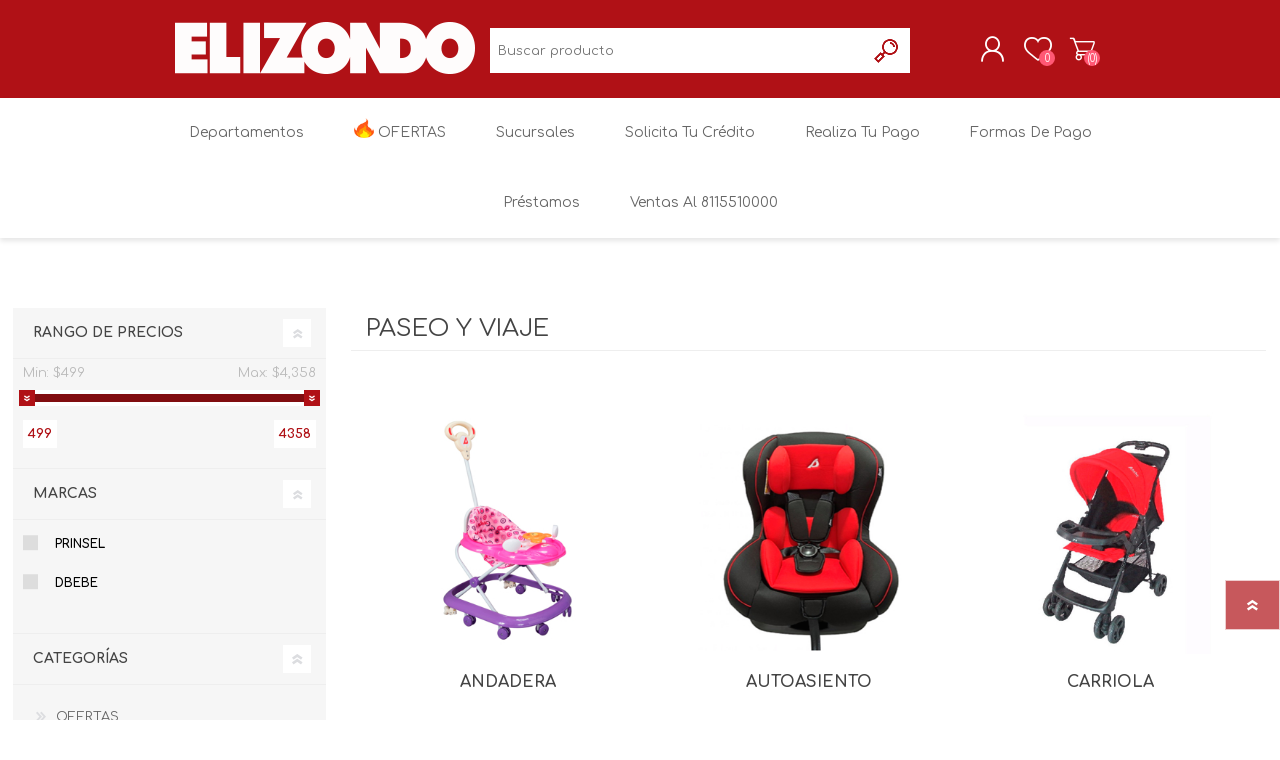

--- FILE ---
content_type: text/html; charset=utf-8
request_url: https://www.elizondoenlinea.com/andaderas
body_size: 39965
content:
<!DOCTYPE html>
<html lang="es"  class="html-category-page">
<head>
    <title>Paseo y viaje | Muebler&#xED;a Elizondo</title>
    <meta http-equiv="Content-type" content="text/html;charset=UTF-8" />
    <meta name="description" content="Encuentra los mejores productos de Paseo y viaje" />
    <meta name="keywords" content="Paseo y viaje" />
    <meta name="generator" content="nopCommerce" />
    <meta name="viewport" content="width=device-width, initial-scale=1" />
    <link rel="stylesheet" href="https://maxcdn.bootstrapcdn.com/bootstrap/3.4.1/css/bootstrap.min.css">

    <!-- Google Tag Manager -->
    <script>
        (function(w,d,s,l,i){w[l]=w[l]||[];w[l].push({'gtm.start':
            new Date().getTime(),event:'gtm.js'});var f=d.getElementsByTagName(s)[0],
            j=d.createElement(s),dl=l!='dataLayer'?'&l='+l:'';j.async=true;j.src=
            'https://www.googletagmanager.com/gtm.js?id='+i+dl;f.parentNode.insertBefore(j,f);
            })(window,document,'script','dataLayer','GTM-59MRVBJL');</script>
    <!-- End Google Tag Manager -->
    <!-- Google tag (gtag.js) -->
    <script async src="https://www.googletagmanager.com/gtag/js?id=G-FV94TVY4P4"></script>
    <script> window.dataLayer = window.dataLayer || []; function gtag(){dataLayer.push(arguments);} gtag('js', new Date()); gtag('config', 'G-FV94TVY4P4'); </script>
    <!-- End Google tag (gtag.js) -->

    <script src="https://ajax.googleapis.com/ajax/libs/jquery/3.6.0/jquery.min.js"></script>
    <script src="https://maxcdn.bootstrapcdn.com/bootstrap/3.4.1/js/bootstrap.min.js"></script>



    <style>
        a {
            color: #444;
            text-decoration: none;
        }

            a:hover {
                color: #444;
                text-decoration: none;
            }

        #loading-gif {
            display: none;
            position: fixed;
            left: 0px;
            top: 0px;
            width: 100%;
            height: 100%;
            z-index: 9999;
            background: url('/images/loading.gif') 50% 50% no-repeat rgba(255,255,255,0.08);
            -webkit-backdrop-filter: blur(8px);
            backdrop-filter: blur(8px);
        }
    </style>

    <script type="text/javascript">
        function IsMobile() {
            if (navigator.userAgent.match(/Android/i)
                || navigator.userAgent.match(/webOS/i)
                || navigator.userAgent.match(/iPhone/i)
                || navigator.userAgent.match(/iPad/i)
                || navigator.userAgent.match(/iPod/i)
                || navigator.userAgent.match(/BlackBerry/i)
                || navigator.userAgent.match(/Windows Phone/i)
            ) {
                return true;
            }
            else {
                return false;
            }
        }
    </script>
    <script>
        (function (h, o, t, j, a, r) {
            h.hj = h.hj || function () { (h.hj.q = h.hj.q || []).push(arguments) };
            h._hjSettings = { hjid: 1999470, hjsv: 6 };
            a = o.getElementsByTagName('head')[0];
            r = o.createElement('script'); r.async = 1;
            r.src = t + h._hjSettings.hjid + j + h._hjSettings.hjsv;
            a.appendChild(r);
        })(window, document, 'https://static.hotjar.com/c/hotjar-', '.js?sv=');
    </script>
    <script>
        function loadingGif() {
            document.getElementById("loading-gif").style.display = "block";
            return;
        }
        function removeLoadGif() {
            document.getElementById("loading-gif").style.display = "none";
            return;
        }
    </script>
    <script src="https://us1-config.doofinder.com/2.x/4f2a888d-0db0-4af7-b47c-ad8aa934fd47.js" async></script>
<meta name="facebook-domain-verification" content="xei7zo06v5gzg4trydkrbjsqe6usc0" />
<meta name="google-site-verification" content="HNXClyKS5zzdIlRRdC0gLZLhzN1Y6M7pcshC9OjMUjA" />

<!-- Meta Pixel Code --> <script> !function(f,b,e,v,n,t,s) {if(f.fbq)return;n=f.fbq=function(){n.callMethod? n.callMethod.apply(n,arguments):n.queue.push(arguments)}; if(!f._fbq)f._fbq=n;n.push=n;n.loaded=!0;n.version='2.0'; n.queue=[];t=b.createElement(e);t.async=!0; t.src=v;s=b.getElementsByTagName(e)[0]; s.parentNode.insertBefore(t,s)}(window, document,'script', 'https://connect.facebook.net/en_US/fbevents.js'); 

fbq('init', '966427700735753'); 
fbq('track', 'PageView');
fbq('track', 'ViewContent');
fbq('track', 'AddToCart');
console.log("Hello world!") 
</script> <noscript><img height="1" width="1" style="display:none" src="https://www.facebook.com/tr?id=966427700735753&ev=PageView&noscript=1" /></noscript> <!-- End Meta Pixel Code -->

<!-- Begin Inspectlet Asynchronous Code --> 
<script type="text/javascript"> 
(function() { 
window.__insp = window.__insp || []; 
__insp.push(['wid', 36023222]); 
var ldinsp = function(){ 
if(typeof window.__inspld != "undefined") return; window.__inspld = 1; var insp = document.createElement('script'); insp.type = 'text/javascript'; insp.async = true; insp.id = "inspsync"; insp.src = ('https:' == document.location.protocol ? 'https' : 'http') + '://cdn.inspectlet.com/inspectlet.js?wid=36023222&r=' + Math.floor(new Date().getTime()/3600000); var x = document.getElementsByTagName('script')[0]; x.parentNode.insertBefore(insp, x); }; 
setTimeout(ldinsp, 0); 
})(); 
</script> 
<!-- End Inspectlet Asynchronous Code -->

<script> !function (w, d, t) { w.TiktokAnalyticsObject=t;var ttq=w[t]=w[t]||[];ttq.methods=["page","track","identify","instances","debug","on","off","once","ready","alias","group","enableCookie","disableCookie"],ttq.setAndDefer=function(t,e){t[e]=function(){t.push([e].concat(Array.prototype.slice.call(arguments,0)))}};for(var i=0;i<ttq.methods.length;i++)ttq.setAndDefer(ttq,ttq.methods[i]);ttq.instance=function(t){for(var e=ttq._i[t]||[],n=0;n<ttq.methods.length;n++)ttq.setAndDefer(e,ttq.methods[n]);return e},ttq.load=function(e,n){var i="https://analytics.tiktok.com/i18n/pixel/events.js";ttq._i=ttq._i||{},ttq._i[e]=[],ttq._i[e]._u=i,ttq._t=ttq._t||{},ttq._t[e]=+new Date,ttq._o=ttq._o||{},ttq._o[e]=n||{};var o=document.createElement("script");o.type="text/javascript",o.async=!0,o.src=i+"?sdkid="+e+"&lib="+t;var a=document.getElementsByTagName("script")[0];a.parentNode.insertBefore(o,a)}; ttq.load('CF2T7IBC77U208RSSC40'); ttq.page(); }(window, document, 'ttq'); </script>

<!-- Google Tag Manager -->
<script>(function(w,d,s,l,i){w[l]=w[l]||[];w[l].push({'gtm.start':
new Date().getTime(),event:'gtm.js'});var f=d.getElementsByTagName(s)[0],
j=d.createElement(s),dl=l!='dataLayer'?'&l='+l:'';j.async=true;j.src=
'https://www.googletagmanager.com/gtm.js?id='+i+dl;f.parentNode.insertBefore(j,f);
})(window,document,'script','dataLayer','GTM-NRTPVKX');</script>
<!-- End Google Tag Manager -->

<!-- TikTok Pixel Code Start -->
<script>
!function (w, d, t) {
  w.TiktokAnalyticsObject=t;var ttq=w[t]=w[t]||[];ttq.methods=["page","track","identify","instances","debug","on","off","once","ready","alias","group","enableCookie","disableCookie","holdConsent","revokeConsent","grantConsent"],ttq.setAndDefer=function(t,e){t[e]=function(){t.push([e].concat(Array.prototype.slice.call(arguments,0)))}};for(var i=0;i<ttq.methods.length;i++)ttq.setAndDefer(ttq,ttq.methods[i]);ttq.instance=function(t){for(
var e=ttq._i[t]||[],n=0;n<ttq.methods.length;n++)ttq.setAndDefer(e,ttq.methods[n]);return e},ttq.load=function(e,n){var r="https://analytics.tiktok.com/i18n/pixel/events.js",o=n&&n.partner;ttq._i=ttq._i||{},ttq._i[e]=[],ttq._i[e]._u=r,ttq._t=ttq._t||{},ttq._t[e]=+new Date,ttq._o=ttq._o||{},ttq._o[e]=n||{};n=document.createElement("script")
;n.type="text/javascript",n.async=!0,n.src=r+"?sdkid="+e+"&lib="+t;e=document.getElementsByTagName("script")[0];e.parentNode.insertBefore(n,e)};


  ttq.load('CF2T7IBC77U208RSSC40');
  ttq.page();
}(window, document, 'ttq');
</script>
<!-- TikTok Pixel Code End -->

    

<!-- Facebook Pixel Code -->
<script>
    !function (f, b, e, v, n, t, s) {
        if (f.fbq) return; n = f.fbq = function () {
            n.callMethod ?
                n.callMethod.apply(n, arguments) : n.queue.push(arguments)
        };
        if (!f._fbq) f._fbq = n; n.push = n; n.loaded = !0; n.version = '2.0';
        n.queue = []; t = b.createElement(e); t.async = !0;
        t.src = v; s = b.getElementsByTagName(e)[0];
        s.parentNode.insertBefore(t, s)
    }(window, document, 'script',
        'https://connect.facebook.net/en_US/fbevents.js');
    fbq('init', '334222813668763');
    fbq('track', 'PageView');
</script>
<noscript>
    <img height="1" width="1" style="display:none"
         src="https://www.facebook.com/tr?id=334222813668763&ev=PageView&noscript=1" />
</noscript>
<!-- End Facebook Pixel Code -->

    <!-- Global site tag (gtag.js) - Google Analytics -->
<script async src="https://www.googletagmanager.com/gtag/js?id=UA-43383024-1"></script>
<script>
  window.dataLayer = window.dataLayer || [];
  function gtag(){dataLayer.push(arguments);}
  gtag('js', new Date());
 
  gtag('config', 'UA-43383024-1');
  gtag('config', 'G-QPZ2935DXG'); 
              
          
</script>

    



    <link href="/Themes/Prisma/Content/css/styles.css" rel="stylesheet" type="text/css" />
<link href="/Themes/Prisma/Content/css/mobile.css" rel="stylesheet" type="text/css" />
<link href="/Themes/Prisma/Content/css/480.css" rel="stylesheet" type="text/css" />
<link href="/Themes/Prisma/Content/css/768.css" rel="stylesheet" type="text/css" />
<link href="/Themes/Prisma/Content/css/1024.css" rel="stylesheet" type="text/css" />
<link href="/Themes/Prisma/Content/css/1280.css" rel="stylesheet" type="text/css" />
<link href="/Plugins/SevenSpikes.Core/Styles/perfect-scrollbar.min.css" rel="stylesheet" type="text/css" />
<link href="/Plugins/SevenSpikes.Nop.Plugins.AjaxFilters/Themes/Prisma/Content/AjaxFilters.css" rel="stylesheet" type="text/css" />
<link href="/Plugins/SevenSpikes.Nop.Plugins.MegaMenu/Themes/Prisma/Content/MegaMenu.css" rel="stylesheet" type="text/css" />
<link href="/Themes/Prisma/Content/css/theme.custom-1.css?v=2" rel="stylesheet" type="text/css" />

    
    <link rel="canonical" href="http://www.elizondoenlinea.com/paseo-y-viaje" />

    
    
    
    
    <link href="https://fonts.googleapis.com/css?family=Comfortaa:400,700|Fira+Sans:400,700|Open+Sans:400,700|Playfair+Display:400,700&amp;subset=cyrillic,cyrillic-ext,greek,greek-ext,latin-ext&display=swap" rel="stylesheet">
    <!--Powered by nopCommerce - https://www.nopCommerce.com-->
    <!-- Hotjar Tracking Code for www.elizondoenlinea.com -->
    <script>
        (function (h, o, t, j, a, r) {
            h.hj = h.hj || function () { (h.hj.q = h.hj.q || []).push(arguments) };
            h._hjSettings = { hjid: 1999470, hjsv: 6 };
            a = o.getElementsByTagName('head')[0];
            r = o.createElement('script'); r.async = 1;
            r.src = t + h._hjSettings.hjid + j + h._hjSettings.hjsv;
            a.appendChild(r);
        })(window, document, 'https://static.hotjar.com/c/hotjar-', '.js?sv=');
    </script>

    <!-- Meta Pixel Code -->
    <script>
        !function(f,b,e,v,n,t,s)
        {if(f.fbq)return;n=f.fbq=function(){n.callMethod?
        n.callMethod.apply(n,arguments):n.queue.push(arguments)};
        if(!f._fbq)f._fbq=n;n.push=n;n.loaded=!0;n.version='2.0';
        n.queue=[];t=b.createElement(e);t.async=!0;
        t.src=v;s=b.getElementsByTagName(e)[0];
        s.parentNode.insertBefore(t,s)}(window, document,'script',
        'https://connect.facebook.net/en_US/fbevents.js');
        fbq('init', '620980334023010');
        fbq('track', 'PageView');
    </script>
    <noscript>
        <img height="1" width="1" style="display:none" src="https://www.facebook.com/tr?id=620980334023010&ev=PageView&noscript=1" />
    </noscript>
    <!-- End Meta Pixel Code -->

</head>
<body class="category-page-body font-comfortaa item-type-1">
    <!-- Google Tag Manager (noscript) -->
    <noscript>
        <iframe src="https://www.googletagmanager.com/ns.html?id=GTM-59MRVBJL" height="0" width="0" style="display:none;visibility:hidden"></iframe>
    </noscript>
    <!-- End Google Tag Manager (noscript) -->

    <div id="loading-gif"></div>
    


<script src="https://www.paypal.com/sdk/js?client-id=AfrqxEUYH9AsC0HRlYEJz486i55m25qA7NvcfQk3fGt6NSDu4h4-nHSGkodixvTabH6b2tCDwyDY5Z2n&currency=MXN&locale=es_MX&commit=false&disable-funding=card"></script>



<div class="ajax-loading-block-window" style="display: none">
</div>
<div id="dialog-notifications-success" title="Notificación" style="display:none;">
</div>
<div id="dialog-notifications-error" title="Error" style="display:none;">
</div>
<div id="dialog-notifications-warning" title="Aviso" style="display:none;">
</div>
<div id="bar-notification" class="bar-notification-container" data-close="Close">
</div>



<!--[if lte IE 7]>
    <div style="clear:both;height:59px;text-align:center;position:relative;">
        <a href="http://www.microsoft.com/windows/internet-explorer/default.aspx" target="_blank">
            <img src="/Themes/Prisma/Content/img/ie_warning.jpg" height="42" width="820" alt="You are using an outdated browser. For a faster, safer browsing experience, upgrade for free today." />
        </a>
    </div>
<![endif]-->


<script type="text/javascript">
    $(function () {
        var divpruebas = document.getElementById("EsPruebas");
        if (this.location.hostname == "www.compraconcreditoelizondo.com" || this.location.hostname == "localhost") {
            divpruebas.innerHTML = "<h4><strong>Esta página es de pruebas, cualquier intento de compra no será valido</strong></h4>";
        }
    });
</script>
<div id="EsPruebas" style="text-align:center;">

</div>
<div class="master-wrapper-page">
    <div class="master-header-wrapper-parent">
        <div class="master-header-wrapper">
            
            <div class="header-wrapper">
                
<div class="header">
    
    <div class="header-logo">
        


<style>
    .modal-backdrop {
        z-index: 1019 !important;
    }

    .fa-search {
        margin-top: 10px;
    }
</style>

<!-- Modal -->
<div class="modal fade bd-example-modal-lg" tabindex="-1" role="dialog" aria-labelledby="myLargeModalLabel" aria-hidden="true">
  <div class="modal-dialog modal-dialog-centered modal-md" role="document">
    <div class="modal-content">
        <div class="modal-header">
            <div style="float: left;">
                <h5 class="modal-title" id="exampleModalLongTitle">Buscar en tienda</h5>
            </div>
            <div>
                <button type="button" class="close" data-dismiss="modal" aria-label="Close">
                    <span aria-hidden="true">&times;</span>
                </button>
            </div>
        </div>
        <div class="modal-body">
            <div style="width: 100%;">
                <center>
                    <div id="divProducto"></div>
                </center>
            </div>
            <br/>
            <div style="width: 100%;">
                <div style="float: left; width: 50%;">
                    <div id="divSelectEstado" style="float:left; width: 85%;">
                        <select class="form-select" aria-label="Estado" style="width: 100%;" disabled>
                          <option selected>Estado</option>
                        </select>
                    </div>
                    <div id="spinwaitingestado" class="spinner-border" style="float: left; width: 2rem; height: 2rem; display:none; margin-left: 10px; margin-top: 10px;" role="status"></div>
                </div>
                <div style="float: right; width: 50%;">
                    <div id="divSelectCiudad" style="float:left; width: 85%;">
                        <select class="form-select" aria-label="Ciudad" style="width: 100%;" disabled>
                          <option selected>Ciudad</option>
                        </select>
                    </div>
                    <div id="spinwaitingciudad" class="spinner-border" style="float: left; width: 2rem; height: 2rem; display:none; margin-left: 10px; margin-top: 10px;" role="status"></div>
                </div>
            </div>
            <br/><br/><br/>
            <div style="width: 100%;">
                <div class="table-wrapper" id="divTable" style="overflow-x: hidden !important;">
                    <table id="dt-basic-example" class="data-table">
                        <thead>
                            <tr>
                                <th>Sucursal</th>
                                <th>Existencia</th>
                                <th>Domicilio</th>
                                <th>Telefono</th>
                            </tr>
                        </thead>
                        <tbody id="catalogo">
                            <tr>
                                <td colspan="4">
                                    <center>
                                        <b>Selecciona el estado y la ciudad de tu preferencia.</b>
                                    </center>
                                </td>
                            </tr>
                        </tbody>
                    </table>
                </div>
                <div style="width: 100%;">
                    <center>
                        <div id="spinwaitinginventario" class="spinner-border" style="width: 2rem; height: 2rem; display:none; margin-left: 10px; margin-top: 10px;" role="status"></div>
                    </center>
                </div>
            </div>
            <br/><br/>
        </div>
    </div>
  </div>
</div>


<a href="/" class="logo">





<img alt="Elizondo" src="https://www.elizondoenlinea.com/images/thumbs/10207999.jpg" />
      

    
</a>
    </div>
    <div class="header-links-wrapper">
        <div class="header-selectors-wrapper">
            
            
            
            
        </div>
        
<div class="header-links">
    <ul>
        
            <li><a href="/register?returnUrl=%2Fandaderas" class="ico-register">Registrarse</a></li>
            <li><a href="/login?returnUrl=%2Fandaderas" class="ico-login">Mi cuenta</a></li>
            <li>
                <a href="/wishlist" class="ico-wishlist">
                    <span class="wishlist-label">Lista de deseos</span>
                    <span class="wishlist-qty">0</span>
                </a>
            </li>
            <li id="topcartlink">
                <a href="/cart" class="ico-cart">
                    <span class="cart-label">Carrito de compras</span>
                    <span class="cart-qty">(0)</span>
                </a>
            </li>
        
    </ul>
        
</div>

    </div>
    <div class="search-box store-search-box">
        <form id="small-search-box-form">
        <input type="text" class="search-box-text" id="small-searchterms" autocomplete="off" name="q" placeholder="Buscar producto" aria-label="Search store" />
        <input type="submit" class="button-1 search-box-button" value="Buscar"/>
</form>
    </div>
</div>


<style>
    @media only screen and (min-width: 1025px) and (max-width: 1295px) {
        .header .search-box {
            width: 420px !important;
        }
    }
</style>
                
                <div class="responsive-nav-wrapper-parent">
                    <div class="responsive-nav-wrapper">
                        <div class="menu-title">
                            <span>Menú</span>
                        </div>
                        <div class="search-wrap">
                            <span>Buscar</span>
                        </div>
                        <div class="personal-button" id="header-links-opener">
                             <span>Menú personal</span>
                        </div>


                        <div class="wishlist-button">
                            <a href="/wishlist" class="ico-wishlist">
                                <span class="wishlist-label">Lista de deseos</span>
                                <span class="wishlist-qty">0</span>
                            </a>
                        </div>
                        <div class="shopping-cart-link">
                            <a href="/cart">Carrito de compras</a>
                            <span class="cart-qty" id="CartVal">(0)</span>
                            <div id="mini-cart-content">
<div id="flyout-cart" class="flyout-cart" data-removeItemFromCartUrl="/PrismaTheme/RemoveItemFromCart" data-flyoutCartUrl="/PrismaTheme/FlyoutShoppingCart">
    <span class="cart-qty">(0)</span>
    <div class="mini-shopping-cart">
        <div class="count">
No tiene artículos en su carrito de compras.        </div>
    </div>
</div>
                            </div>
                        </div>
                    </div>
                </div>
            </div>

        </div>
        <div class="overlayOffCanvas"></div>
        <div class="header-menu">
            <div class="navigation-wrapper">
                <div class="close-menu">
                    <span>Cerrar</span>
                </div>
            </div>



    <ul class="mega-menu"
        data-isRtlEnabled="false"
        data-enableClickForDropDown="true">



<li class="has-sublist">

    <span style="text-transform:capitalize;" class="with-subcategories single-item-categories labelfornextplusbutton">departamentos</span>

    <div class="plus-button"></div>
    <div class="sublist-wrap">
        <div class="navigation-wrapper">
            <div class="close-menu">
                <span>Cerrar</span>
            </div>
            <div class="back-button">
                <span>Volver</span>
            </div>
        </div>
        <ul class="sublist">
            
        <li>
            <a class="lastLevelCategory" href="/ofertas" title="OFERTAS"><span>OFERTAS</span></a>
        </li>
        <li class="has-sublist">
            <a href="/electronica" title="Electronica" class="with-subcategories"><span>Electronica</span></a>
            <div class="plus-button"></div>
            <div class="sublist-wrap">
                <div class="navigation-wrapper">
                    <div class="close-menu">
                        <span>Cerrar</span>
                    </div>
                    <div class="back-button">
                        <span>Volver</span>
                    </div>
                </div>
                <ul class="sublist">
                    
        <li class="has-sublist">
            <a href="/televisiones" title="Televisiones" class="with-subcategories"><span>Televisiones</span></a>
            <div class="plus-button"></div>
            <div class="sublist-wrap">
                <div class="navigation-wrapper">
                    <div class="close-menu">
                        <span>Cerrar</span>
                    </div>
                    <div class="back-button">
                        <span>Volver</span>
                    </div>
                </div>
                <ul class="sublist">
                    
        <li>
            <a class="lastLevelCategory" href="/televisor-led-hd" title="Televisor led hd"><span>Televisor led hd</span></a>
        </li>
        <li>
            <a class="lastLevelCategory" href="/televisor-full-hd-smart-tv" title="Televisor full hd smart tv"><span>Televisor full hd smart tv</span></a>
        </li>
        <li>
            <a class="lastLevelCategory" href="/televisor-smart-tv--ultra-hd-4k" title="Televisor smart tv  ultra hd 4k"><span>Televisor smart tv  ultra hd 4k</span></a>
        </li>


                </ul>
            </div>
        </li>
        <li class="has-sublist">
            <a href="/audio-y-video" title="Audio y video" class="with-subcategories"><span>Audio y video</span></a>
            <div class="plus-button"></div>
            <div class="sublist-wrap">
                <div class="navigation-wrapper">
                    <div class="close-menu">
                        <span>Cerrar</span>
                    </div>
                    <div class="back-button">
                        <span>Volver</span>
                    </div>
                </div>
                <ul class="sublist">
                    
        <li>
            <a class="lastLevelCategory" href="/barra-de-sonido" title="Barra de sonido"><span>Barra de sonido</span></a>
        </li>
        <li>
            <a class="lastLevelCategory" href="/bocina-amplificada" title="Bocina amplificada"><span>Bocina amplificada</span></a>
        </li>
        <li>
            <a class="lastLevelCategory" href="/bocina" title="Bocina"><span>Bocina</span></a>
        </li>


                </ul>
            </div>
        </li>
        <li class="has-sublist">
            <a href="/videojuegos" title="Videojuegos" class="with-subcategories"><span>Videojuegos</span></a>
            <div class="plus-button"></div>
            <div class="sublist-wrap">
                <div class="navigation-wrapper">
                    <div class="close-menu">
                        <span>Cerrar</span>
                    </div>
                    <div class="back-button">
                        <span>Volver</span>
                    </div>
                </div>
                <ul class="sublist">
                    
        <li>
            <a class="lastLevelCategory" href="/consola-de-videojuego" title="Consola de videojuego"><span>Consola de videojuego</span></a>
        </li>
        <li>
            <a class="lastLevelCategory" href="/accesorios-videojuegos" title="Accesorios videojuegos"><span>Accesorios videojuegos</span></a>
        </li>
        <li>
            <a class="lastLevelCategory" href="/videojuego-" title="Videojuego "><span>Videojuego </span></a>
        </li>


                </ul>
            </div>
        </li>
        <li class="has-sublist">
            <a href="/fotografia-y-video" title="Fotografia y video" class="with-subcategories"><span>Fotografia y video</span></a>
            <div class="plus-button"></div>
            <div class="sublist-wrap">
                <div class="navigation-wrapper">
                    <div class="close-menu">
                        <span>Cerrar</span>
                    </div>
                    <div class="back-button">
                        <span>Volver</span>
                    </div>
                </div>
                <ul class="sublist">
                    
        <li>
            <a class="lastLevelCategory" href="/camara" title="Camara"><span>Camara</span></a>
        </li>


                </ul>
            </div>
        </li>
        <li class="has-sublist">
            <a href="/electronicos-varios" title="Electronicos varios" class="with-subcategories"><span>Electronicos varios</span></a>
            <div class="plus-button"></div>
            <div class="sublist-wrap">
                <div class="navigation-wrapper">
                    <div class="close-menu">
                        <span>Cerrar</span>
                    </div>
                    <div class="back-button">
                        <span>Volver</span>
                    </div>
                </div>
                <ul class="sublist">
                    
        <li>
            <a class="lastLevelCategory" href="/conector" title="Conector"><span>Conector</span></a>
        </li>
        <li>
            <a class="lastLevelCategory" href="/proyector" title="Proyector"><span>Proyector</span></a>
        </li>
        <li>
            <a class="lastLevelCategory" href="/accesorio" title="Accesorio"><span>Accesorio</span></a>
        </li>


                </ul>
            </div>
        </li>
        <li class="has-sublist">
            <a href="/Accesorios-de-electronica" title="Accesorios de electronica" class="with-subcategories"><span>Accesorios de electronica</span></a>
            <div class="plus-button"></div>
            <div class="sublist-wrap">
                <div class="navigation-wrapper">
                    <div class="close-menu">
                        <span>Cerrar</span>
                    </div>
                    <div class="back-button">
                        <span>Volver</span>
                    </div>
                </div>
                <ul class="sublist">
                    
        <li>
            <a class="lastLevelCategory" href="/soporte-de-tv" title="Soporte de tv"><span>Soporte de tv</span></a>
        </li>
        <li>
            <a class="lastLevelCategory" href="/control-remoto" title="Control remoto"><span>Control remoto</span></a>
        </li>


                </ul>
            </div>
        </li>
        <li class="has-sublist">
            <a href="/REGULADORES" title="Reguladores" class="with-subcategories"><span>Reguladores</span></a>
            <div class="plus-button"></div>
            <div class="sublist-wrap">
                <div class="navigation-wrapper">
                    <div class="close-menu">
                        <span>Cerrar</span>
                    </div>
                    <div class="back-button">
                        <span>Volver</span>
                    </div>
                </div>
                <ul class="sublist">
                    
        <li>
            <a class="lastLevelCategory" href="/regulador-de-computo" title="Regulador de computo"><span>Regulador de computo</span></a>
        </li>
        <li>
            <a class="lastLevelCategory" href="/regulador-de-electronica" title="Regulador de electronica"><span>Regulador de electronica</span></a>
        </li>
        <li>
            <a class="lastLevelCategory" href="/regulador-linea-blanca" title="Regulador linea blanca"><span>Regulador linea blanca</span></a>
        </li>
        <li>
            <a class="lastLevelCategory" href="/supresores" title="Supresores"><span>Supresores</span></a>
        </li>


                </ul>
            </div>
        </li>


                </ul>
            </div>
        </li>
        <li class="has-sublist">
            <a href="/linea-blanca" title="Linea blanca" class="with-subcategories"><span>Linea blanca</span></a>
            <div class="plus-button"></div>
            <div class="sublist-wrap">
                <div class="navigation-wrapper">
                    <div class="close-menu">
                        <span>Cerrar</span>
                    </div>
                    <div class="back-button">
                        <span>Volver</span>
                    </div>
                </div>
                <ul class="sublist">
                    
        <li class="has-sublist">
            <a href="/cocina-2" title="Cocina" class="with-subcategories"><span>Cocina</span></a>
            <div class="plus-button"></div>
            <div class="sublist-wrap">
                <div class="navigation-wrapper">
                    <div class="close-menu">
                        <span>Cerrar</span>
                    </div>
                    <div class="back-button">
                        <span>Volver</span>
                    </div>
                </div>
                <ul class="sublist">
                    
        <li>
            <a class="lastLevelCategory" href="/campana" title="Campana"><span>Campana</span></a>
        </li>
        <li>
            <a class="lastLevelCategory" href="/congelador" title="Congelador"><span>Congelador</span></a>
        </li>
        <li>
            <a class="lastLevelCategory" href="/enfriador-de-agua" title="Enfriador de agua"><span>Enfriador de agua</span></a>
        </li>
        <li>
            <a class="lastLevelCategory" href="/estufa" title="Estufa"><span>Estufa</span></a>
        </li>
        <li>
            <a class="lastLevelCategory" href="/frigobar" title="Frigobar"><span>Frigobar</span></a>
        </li>
        <li>
            <a class="lastLevelCategory" href="/parrilla" title="Parrilla"><span>Parrilla</span></a>
        </li>
        <li>
            <a class="lastLevelCategory" href="/refrigerador" title="Refrigerador"><span>Refrigerador</span></a>
        </li>
        <li>
            <a class="lastLevelCategory" href="/horno-parrilla" title="Horno parrilla"><span>Horno parrilla</span></a>
        </li>
        <li>
            <a class="lastLevelCategory" href="/horno-microondas" title="Horno microondas"><span>Horno microondas</span></a>
        </li>


                </ul>
            </div>
        </li>
        <li class="has-sublist">
            <a href="/lavanderia" title="Lavanderia" class="with-subcategories"><span>Lavanderia</span></a>
            <div class="plus-button"></div>
            <div class="sublist-wrap">
                <div class="navigation-wrapper">
                    <div class="close-menu">
                        <span>Cerrar</span>
                    </div>
                    <div class="back-button">
                        <span>Volver</span>
                    </div>
                </div>
                <ul class="sublist">
                    
        <li>
            <a class="lastLevelCategory" href="/lavadora" title="Lavadora"><span>Lavadora</span></a>
        </li>
        <li>
            <a class="lastLevelCategory" href="/centro-de-lavado" title="Centro de lavado"><span>Centro de lavado</span></a>
        </li>
        <li>
            <a class="lastLevelCategory" href="/secadora-de-ropa" title="Secadora de ropa"><span>Secadora de ropa</span></a>
        </li>


                </ul>
            </div>
        </li>


                </ul>
            </div>
        </li>
        <li class="has-sublist">
            <a href="/muebles" title="Muebles" class="with-subcategories"><span>Muebles</span></a>
            <div class="plus-button"></div>
            <div class="sublist-wrap">
                <div class="navigation-wrapper">
                    <div class="close-menu">
                        <span>Cerrar</span>
                    </div>
                    <div class="back-button">
                        <span>Volver</span>
                    </div>
                </div>
                <ul class="sublist">
                    
        <li class="has-sublist">
            <a href="/salas" title="Salas" class="with-subcategories"><span>Salas</span></a>
            <div class="plus-button"></div>
            <div class="sublist-wrap">
                <div class="navigation-wrapper">
                    <div class="close-menu">
                        <span>Cerrar</span>
                    </div>
                    <div class="back-button">
                        <span>Volver</span>
                    </div>
                </div>
                <ul class="sublist">
                    
        <li>
            <a class="lastLevelCategory" href="/mesa-de-centro" title="Mesa de centro"><span>Mesa de centro</span></a>
        </li>
        <li>
            <a class="lastLevelCategory" href="/sala" title="Sala"><span>Sala</span></a>
        </li>
        <li>
            <a class="lastLevelCategory" href="/sillon" title="Sillon"><span>Sillon</span></a>
        </li>
        <li>
            <a class="lastLevelCategory" href="/sofa-cama" title="Sofa cama"><span>Sofa cama</span></a>
        </li>
        <li>
            <a class="lastLevelCategory" href="/love-seat" title="Love seat"><span>Love seat</span></a>
        </li>
        <li>
            <a class="lastLevelCategory" href="/reclinable" title="Reclinable"><span>Reclinable</span></a>
        </li>
        <li>
            <a class="lastLevelCategory" href="/sofa" title="Sofa"><span>Sofa</span></a>
        </li>
        <li>
            <a class="lastLevelCategory" href="/set-de-mesas" title="Set de mesas"><span>Set de mesas</span></a>
        </li>
        <li>
            <a class="lastLevelCategory" href="/mesa-lateral" title="Mesa lateral"><span>Mesa lateral</span></a>
        </li>


                </ul>
            </div>
        </li>
        <li class="has-sublist">
            <a href="/recamaras" title="Recamaras" class="with-subcategories"><span>Recamaras</span></a>
            <div class="plus-button"></div>
            <div class="sublist-wrap">
                <div class="navigation-wrapper">
                    <div class="close-menu">
                        <span>Cerrar</span>
                    </div>
                    <div class="back-button">
                        <span>Volver</span>
                    </div>
                </div>
                <ul class="sublist">
                    
        <li>
            <a class="lastLevelCategory" href="/base" title="Base"><span>Base</span></a>
        </li>
        <li>
            <a class="lastLevelCategory" href="/cama" title="Cama"><span>Cama</span></a>
        </li>
        <li>
            <a class="lastLevelCategory" href="/litera" title="Litera"><span>Litera</span></a>
        </li>
        <li>
            <a class="lastLevelCategory" href="/recamara" title="Recamara"><span>Recamara</span></a>
        </li>
        <li>
            <a class="lastLevelCategory" href="/peinador" title="Peinador"><span>Peinador</span></a>
        </li>
        <li>
            <a class="lastLevelCategory" href="/cajonera" title="Cajonera"><span>Cajonera</span></a>
        </li>
        <li>
            <a class="lastLevelCategory" href="/cabecera" title="Cabecera"><span>Cabecera</span></a>
        </li>
        <li>
            <a class="lastLevelCategory" href="/catre" title="Catre"><span>Catre</span></a>
        </li>
        <li>
            <a class="lastLevelCategory" href="/ropero" title="Ropero"><span>Ropero</span></a>
        </li>


                </ul>
            </div>
        </li>
        <li class="has-sublist">
            <a href="/comedores" title="Comedores" class="with-subcategories"><span>Comedores</span></a>
            <div class="plus-button"></div>
            <div class="sublist-wrap">
                <div class="navigation-wrapper">
                    <div class="close-menu">
                        <span>Cerrar</span>
                    </div>
                    <div class="back-button">
                        <span>Volver</span>
                    </div>
                </div>
                <ul class="sublist">
                    
        <li>
            <a class="lastLevelCategory" href="/buffete" title="Buffete"><span>Buffete</span></a>
        </li>
        <li>
            <a class="lastLevelCategory" href="/antecomedor-tubular" title="Antecomedor tubular"><span>Antecomedor tubular</span></a>
        </li>
        <li>
            <a class="lastLevelCategory" href="/antecomedor" title="Antecomedor"><span>Antecomedor</span></a>
        </li>


                </ul>
            </div>
        </li>
        <li class="has-sublist">
            <a href="/para-cocina" title="Muebles para cocina" class="with-subcategories"><span>Muebles para cocina</span></a>
            <div class="plus-button"></div>
            <div class="sublist-wrap">
                <div class="navigation-wrapper">
                    <div class="close-menu">
                        <span>Cerrar</span>
                    </div>
                    <div class="back-button">
                        <span>Volver</span>
                    </div>
                </div>
                <ul class="sublist">
                    
        <li>
            <a class="lastLevelCategory" href="/banco" title="Banco"><span>Banco</span></a>
        </li>
        <li>
            <a class="lastLevelCategory" href="/cocina" title="Cocina"><span>Cocina</span></a>
        </li>
        <li>
            <a class="lastLevelCategory" href="/portamicro" title="PORTAMICRO"><span>PORTAMICRO</span></a>
        </li>
        <li>
            <a class="lastLevelCategory" href="/despensero" title="Despensero"><span>Despensero</span></a>
        </li>
        <li>
            <a class="lastLevelCategory" href="/esquinero" title="Esquinero"><span>Esquinero</span></a>
        </li>
        <li>
            <a class="lastLevelCategory" href="/barra" title="Barra"><span>Barra</span></a>
        </li>
        <li>
            <a class="lastLevelCategory" href="/porta-microondas" title="PORTA MICROONDAS"><span>PORTA MICROONDAS</span></a>
        </li>


                </ul>
            </div>
        </li>
        <li class="has-sublist">
            <a href="/centros-de-entretenimiento" title="Centros de entretenimiento" class="with-subcategories"><span>Centros de entretenimiento</span></a>
            <div class="plus-button"></div>
            <div class="sublist-wrap">
                <div class="navigation-wrapper">
                    <div class="close-menu">
                        <span>Cerrar</span>
                    </div>
                    <div class="back-button">
                        <span>Volver</span>
                    </div>
                </div>
                <ul class="sublist">
                    
        <li>
            <a class="lastLevelCategory" href="/cantina" title="Cantina"><span>Cantina</span></a>
        </li>
        <li>
            <a class="lastLevelCategory" href="/mesa-pt.v." title="Mesa p/t.v."><span>Mesa p/t.v.</span></a>
        </li>


                </ul>
            </div>
        </li>
        <li class="has-sublist">
            <a href="/muebles-varios" title="Muebles varios" class="with-subcategories"><span>Muebles varios</span></a>
            <div class="plus-button"></div>
            <div class="sublist-wrap">
                <div class="navigation-wrapper">
                    <div class="close-menu">
                        <span>Cerrar</span>
                    </div>
                    <div class="back-button">
                        <span>Volver</span>
                    </div>
                </div>
                <ul class="sublist">
                    
        <li>
            <a class="lastLevelCategory" href="/mecedora" title="Mecedora"><span>Mecedora</span></a>
        </li>


                </ul>
            </div>
        </li>
        <li class="has-sublist">
            <a href="/MUEBLES-DE-ESTUDIO" title="Muebles de estudio" class="with-subcategories"><span>Muebles de estudio</span></a>
            <div class="plus-button"></div>
            <div class="sublist-wrap">
                <div class="navigation-wrapper">
                    <div class="close-menu">
                        <span>Cerrar</span>
                    </div>
                    <div class="back-button">
                        <span>Volver</span>
                    </div>
                </div>
                <ul class="sublist">
                    
        <li>
            <a class="lastLevelCategory" href="/librero" title="Librero"><span>Librero</span></a>
        </li>


                </ul>
            </div>
        </li>


                </ul>
            </div>
        </li>
        <li class="has-sublist">
            <a href="/Colchones-y-blancos" title="Colchones y blancos" class="with-subcategories"><span>Colchones y blancos</span></a>
            <div class="plus-button"></div>
            <div class="sublist-wrap">
                <div class="navigation-wrapper">
                    <div class="close-menu">
                        <span>Cerrar</span>
                    </div>
                    <div class="back-button">
                        <span>Volver</span>
                    </div>
                </div>
                <ul class="sublist">
                    
        <li class="has-sublist">
            <a href="/colchoneria-2" title="Colchoneria" class="with-subcategories"><span>Colchoneria</span></a>
            <div class="plus-button"></div>
            <div class="sublist-wrap">
                <div class="navigation-wrapper">
                    <div class="close-menu">
                        <span>Cerrar</span>
                    </div>
                    <div class="back-button">
                        <span>Volver</span>
                    </div>
                </div>
                <ul class="sublist">
                    
        <li>
            <a class="lastLevelCategory" href="/colchon" title="Colchon"><span>Colchon</span></a>
        </li>
        <li>
            <a class="lastLevelCategory" href="/box" title="Box"><span>Box</span></a>
        </li>


                </ul>
            </div>
        </li>
        <li class="has-sublist">
            <a href="/BLANCOS" title="Blancos" class="with-subcategories"><span>Blancos</span></a>
            <div class="plus-button"></div>
            <div class="sublist-wrap">
                <div class="navigation-wrapper">
                    <div class="close-menu">
                        <span>Cerrar</span>
                    </div>
                    <div class="back-button">
                        <span>Volver</span>
                    </div>
                </div>
                <ul class="sublist">
                    
        <li>
            <a class="lastLevelCategory" href="/almohada" title="Almohada"><span>Almohada</span></a>
        </li>
        <li>
            <a class="lastLevelCategory" href="/sabana" title="Sabana"><span>Sabana</span></a>
        </li>
        <li>
            <a class="lastLevelCategory" href="/protector" title="Protector"><span>Protector</span></a>
        </li>
        <li>
            <a class="lastLevelCategory" href="/cobertor" title="Cobertor"><span>Cobertor</span></a>
        </li>
        <li>
            <a class="lastLevelCategory" href="/edredon" title="Edredon"><span>Edredon</span></a>
        </li>
        <li>
            <a class="lastLevelCategory" href="/frazada" title="Frazada"><span>Frazada</span></a>
        </li>


                </ul>
            </div>
        </li>


                </ul>
            </div>
        </li>
        <li class="has-sublist">
            <a href="/linea-infantil" title="Ni&#xF1;os y beb&#xE9;s" class="with-subcategories"><span>Ni&#xF1;os y beb&#xE9;s</span></a>
            <div class="plus-button"></div>
            <div class="sublist-wrap">
                <div class="navigation-wrapper">
                    <div class="close-menu">
                        <span>Cerrar</span>
                    </div>
                    <div class="back-button">
                        <span>Volver</span>
                    </div>
                </div>
                <ul class="sublist">
                    
        <li class="has-sublist">
            <a href="/Paseo-y-viaje" title="Paseo y viaje" class="with-subcategories"><span>Paseo y viaje</span></a>
            <div class="plus-button"></div>
            <div class="sublist-wrap">
                <div class="navigation-wrapper">
                    <div class="close-menu">
                        <span>Cerrar</span>
                    </div>
                    <div class="back-button">
                        <span>Volver</span>
                    </div>
                </div>
                <ul class="sublist">
                    
        <li>
            <a class="lastLevelCategory" href="/andadera" title="Andadera"><span>Andadera</span></a>
        </li>
        <li>
            <a class="lastLevelCategory" href="/autoasiento" title="Autoasiento"><span>Autoasiento</span></a>
        </li>
        <li>
            <a class="lastLevelCategory" href="/carriola" title="Carriola"><span>Carriola</span></a>
        </li>
        <li>
            <a class="lastLevelCategory" href="/carriola-cportabebe" title="Carriola c/portabebe"><span>Carriola c/portabebe</span></a>
        </li>
        <li>
            <a class="lastLevelCategory" href="/carriola-de-baston" title="Carriola de baston"><span>Carriola de baston</span></a>
        </li>


                </ul>
            </div>
        </li>
        <li class="has-sublist">
            <a href="/JUEGOS-DE-AGUA-Y-EXTERIOR" title="Juegos de agua y exterior" class="with-subcategories"><span>Juegos de agua y exterior</span></a>
            <div class="plus-button"></div>
            <div class="sublist-wrap">
                <div class="navigation-wrapper">
                    <div class="close-menu">
                        <span>Cerrar</span>
                    </div>
                    <div class="back-button">
                        <span>Volver</span>
                    </div>
                </div>
                <ul class="sublist">
                    
        <li>
            <a class="lastLevelCategory" href="/alberca" title="Alberca"><span>Alberca</span></a>
        </li>


                </ul>
            </div>
        </li>


                </ul>
            </div>
        </li>
        <li class="has-sublist">
            <a href="/MUEBLES-PARA-BEBE" title="Muebles para bebe" class="with-subcategories"><span>Muebles para bebe</span></a>
            <div class="plus-button"></div>
            <div class="sublist-wrap">
                <div class="navigation-wrapper">
                    <div class="close-menu">
                        <span>Cerrar</span>
                    </div>
                    <div class="back-button">
                        <span>Volver</span>
                    </div>
                </div>
                <ul class="sublist">
                    
        <li>
            <a class="lastLevelCategory" href="/corral" title="Corral"><span>Corral</span></a>
        </li>
        <li>
            <a class="lastLevelCategory" href="/silla-alta-de-bebe" title="Silla alta de bebe"><span>Silla alta de bebe</span></a>
        </li>
        <li>
            <a class="lastLevelCategory" href="/asiento-entrenador" title="Asiento entrenador"><span>Asiento entrenador</span></a>
        </li>
        <li>
            <a class="lastLevelCategory" href="/ba%C3%B1era-de-bebe" title="Ba&#xF1;era de bebe"><span>Ba&#xF1;era de bebe</span></a>
        </li>
        <li>
            <a class="lastLevelCategory" href="/silla-mecedora" title="Silla mecedora"><span>Silla mecedora</span></a>
        </li>


                </ul>
            </div>
        </li>
        <li class="has-sublist">
            <a href="/articulos-varios" title="Deportes y aire libre" class="with-subcategories"><span>Deportes y aire libre</span></a>
            <div class="plus-button"></div>
            <div class="sublist-wrap">
                <div class="navigation-wrapper">
                    <div class="close-menu">
                        <span>Cerrar</span>
                    </div>
                    <div class="back-button">
                        <span>Volver</span>
                    </div>
                </div>
                <ul class="sublist">
                    
        <li class="has-sublist">
            <a href="/Bicicletas-y-montables" title="Bicicletas y montables" class="with-subcategories"><span>Bicicletas y montables</span></a>
            <div class="plus-button"></div>
            <div class="sublist-wrap">
                <div class="navigation-wrapper">
                    <div class="close-menu">
                        <span>Cerrar</span>
                    </div>
                    <div class="back-button">
                        <span>Volver</span>
                    </div>
                </div>
                <ul class="sublist">
                    
        <li>
            <a class="lastLevelCategory" href="/bicicleta" title="Bicicleta"><span>Bicicleta</span></a>
        </li>
        <li>
            <a class="lastLevelCategory" href="/triciclo" title="Triciclo"><span>Triciclo</span></a>
        </li>
        <li>
            <a class="lastLevelCategory" href="/montable" title="Montable"><span>Montable</span></a>
        </li>
        <li>
            <a class="lastLevelCategory" href="/coche-electrico" title="Coche electrico"><span>Coche electrico</span></a>
        </li>


                </ul>
            </div>
        </li>
        <li class="has-sublist">
            <a href="/Jardin" title="Jardin" class="with-subcategories"><span>Jardin</span></a>
            <div class="plus-button"></div>
            <div class="sublist-wrap">
                <div class="navigation-wrapper">
                    <div class="close-menu">
                        <span>Cerrar</span>
                    </div>
                    <div class="back-button">
                        <span>Volver</span>
                    </div>
                </div>
                <ul class="sublist">
                    
        <li>
            <a class="lastLevelCategory" href="/asador" title="Asador"><span>Asador</span></a>
        </li>
        <li>
            <a class="lastLevelCategory" href="/toldo" title="Toldo"><span>Toldo</span></a>
        </li>
        <li>
            <a class="lastLevelCategory" href="/silla-plegable" title="Silla plegable"><span>Silla plegable</span></a>
        </li>
        <li>
            <a class="lastLevelCategory" href="/hielera" title="Hielera"><span>Hielera</span></a>
        </li>
        <li>
            <a class="lastLevelCategory" href="/mesa-plegable" title="Mesa plegable"><span>Mesa plegable</span></a>
        </li>
        <li>
            <a class="lastLevelCategory" href="/accesorios-para-asador" title="ACCESORIOS PARA ASADOR"><span>ACCESORIOS PARA ASADOR</span></a>
        </li>


                </ul>
            </div>
        </li>


                </ul>
            </div>
        </li>
        <li class="has-sublist">
            <a href="/belleza-y-cuidado-personal" title="Belleza y cuidado personal" class="with-subcategories"><span>Belleza y cuidado personal</span></a>
            <div class="plus-button"></div>
            <div class="sublist-wrap">
                <div class="navigation-wrapper">
                    <div class="close-menu">
                        <span>Cerrar</span>
                    </div>
                    <div class="back-button">
                        <span>Volver</span>
                    </div>
                </div>
                <ul class="sublist">
                    
        <li class="has-sublist">
            <a href="/perfumeria" title="Perfumeria" class="with-subcategories"><span>Perfumeria</span></a>
            <div class="plus-button"></div>
            <div class="sublist-wrap">
                <div class="navigation-wrapper">
                    <div class="close-menu">
                        <span>Cerrar</span>
                    </div>
                    <div class="back-button">
                        <span>Volver</span>
                    </div>
                </div>
                <ul class="sublist">
                    
        <li>
            <a class="lastLevelCategory" href="/perfume-dama" title="Perfume dama"><span>Perfume dama</span></a>
        </li>
        <li>
            <a class="lastLevelCategory" href="/locion-caballero" title="Locion caballero"><span>Locion caballero</span></a>
        </li>
        <li>
            <a class="lastLevelCategory" href="/set-locion-caballero" title="Set locion caballero"><span>Set locion caballero</span></a>
        </li>
        <li>
            <a class="lastLevelCategory" href="/set-perfume-dama" title="Set perfume dama"><span>Set perfume dama</span></a>
        </li>
        <li>
            <a class="lastLevelCategory" href="/body-mist" title="Body mist"><span>Body mist</span></a>
        </li>
        <li>
            <a class="lastLevelCategory" href="/unisex" title="Unisex"><span>Unisex</span></a>
        </li>


                </ul>
            </div>
        </li>
        <li class="has-sublist">
            <a href="/relojeria" title="Relojeria" class="with-subcategories"><span>Relojeria</span></a>
            <div class="plus-button"></div>
            <div class="sublist-wrap">
                <div class="navigation-wrapper">
                    <div class="close-menu">
                        <span>Cerrar</span>
                    </div>
                    <div class="back-button">
                        <span>Volver</span>
                    </div>
                </div>
                <ul class="sublist">
                    
        <li>
            <a class="lastLevelCategory" href="/reloj-caballero" title="Reloj caballero"><span>Reloj caballero</span></a>
        </li>
        <li>
            <a class="lastLevelCategory" href="/reloj-dama" title="Reloj dama"><span>Reloj dama</span></a>
        </li>


                </ul>
            </div>
        </li>
        <li class="has-sublist">
            <a href="/bolsas-y-carteras" title="Bolsas y carteras" class="with-subcategories"><span>Bolsas y carteras</span></a>
            <div class="plus-button"></div>
            <div class="sublist-wrap">
                <div class="navigation-wrapper">
                    <div class="close-menu">
                        <span>Cerrar</span>
                    </div>
                    <div class="back-button">
                        <span>Volver</span>
                    </div>
                </div>
                <ul class="sublist">
                    
        <li>
            <a class="lastLevelCategory" href="/cartera-dama" title="Cartera dama"><span>Cartera dama</span></a>
        </li>
        <li>
            <a class="lastLevelCategory" href="/bolsa-de-dama" title="Bolsa de dama"><span>Bolsa de dama</span></a>
        </li>
        <li>
            <a class="lastLevelCategory" href="/cartera-caballero" title="Cartera caballero"><span>Cartera caballero</span></a>
        </li>


                </ul>
            </div>
        </li>
        <li class="has-sublist">
            <a href="/cuidado-personal" title="Cuidado personal" class="with-subcategories"><span>Cuidado personal</span></a>
            <div class="plus-button"></div>
            <div class="sublist-wrap">
                <div class="navigation-wrapper">
                    <div class="close-menu">
                        <span>Cerrar</span>
                    </div>
                    <div class="back-button">
                        <span>Volver</span>
                    </div>
                </div>
                <ul class="sublist">
                    
        <li>
            <a class="lastLevelCategory" href="/secadora-de-cabello" title="Secadora de cabello"><span>Secadora de cabello</span></a>
        </li>
        <li>
            <a class="lastLevelCategory" href="/alaciadora" title="Alaciadora"><span>Alaciadora</span></a>
        </li>
        <li>
            <a class="lastLevelCategory" href="/recortador" title="Recortador"><span>Recortador</span></a>
        </li>
        <li>
            <a class="lastLevelCategory" href="/kit-de-belleza" title="Kit de belleza"><span>Kit de belleza</span></a>
        </li>
        <li>
            <a class="lastLevelCategory" href="/cepillo-de-aire" title="Cepillo de aire"><span>Cepillo de aire</span></a>
        </li>
        <li>
            <a class="lastLevelCategory" href="/bascula" title="Bascula"><span>Bascula</span></a>
        </li>
        <li>
            <a class="lastLevelCategory" href="/rasuradora" title="Rasuradora"><span>Rasuradora</span></a>
        </li>
        <li>
            <a class="lastLevelCategory" href="/juego-de-peluqueria" title="Juego de peluqueria"><span>Juego de peluqueria</span></a>
        </li>
        <li>
            <a class="lastLevelCategory" href="/maquina-para-cabello" title="Maquina para cabello"><span>Maquina para cabello</span></a>
        </li>
        <li>
            <a class="lastLevelCategory" href="/kit-barber" title="Kit barber"><span>Kit barber</span></a>
        </li>
        <li>
            <a class="lastLevelCategory" href="/Tenaza" title="Tenaza"><span>Tenaza</span></a>
        </li>
        <li>
            <a class="lastLevelCategory" href="/multiestilizador" title="Multiestilizador"><span>Multiestilizador</span></a>
        </li>


                </ul>
            </div>
        </li>


                </ul>
            </div>
        </li>
        <li class="has-sublist">
            <a href="/ventilacion-y-calefaccion" title="Ventilacion y calefaccion" class="with-subcategories"><span>Ventilacion y calefaccion</span></a>
            <div class="plus-button"></div>
            <div class="sublist-wrap">
                <div class="navigation-wrapper">
                    <div class="close-menu">
                        <span>Cerrar</span>
                    </div>
                    <div class="back-button">
                        <span>Volver</span>
                    </div>
                </div>
                <ul class="sublist">
                    
        <li class="has-sublist">
            <a href="/boilers" title="Boilers" class="with-subcategories"><span>Boilers</span></a>
            <div class="plus-button"></div>
            <div class="sublist-wrap">
                <div class="navigation-wrapper">
                    <div class="close-menu">
                        <span>Cerrar</span>
                    </div>
                    <div class="back-button">
                        <span>Volver</span>
                    </div>
                </div>
                <ul class="sublist">
                    
        <li>
            <a class="lastLevelCategory" href="/boiler-de-deposito" title="Boiler de deposito"><span>Boiler de deposito</span></a>
        </li>
        <li>
            <a class="lastLevelCategory" href="/boiler-de-paso" title="Boiler de paso"><span>Boiler de paso</span></a>
        </li>


                </ul>
            </div>
        </li>
        <li class="has-sublist">
            <a href="/aire-acondicionado" title="Aire acondicionado" class="with-subcategories"><span>Aire acondicionado</span></a>
            <div class="plus-button"></div>
            <div class="sublist-wrap">
                <div class="navigation-wrapper">
                    <div class="close-menu">
                        <span>Cerrar</span>
                    </div>
                    <div class="back-button">
                        <span>Volver</span>
                    </div>
                </div>
                <ul class="sublist">
                    
        <li>
            <a class="lastLevelCategory" href="/minisplit-" title="Minisplit "><span>Minisplit </span></a>
        </li>
        <li>
            <a class="lastLevelCategory" href="/clima-de-ventana" title="Clima de ventana"><span>Clima de ventana</span></a>
        </li>
        <li>
            <a class="lastLevelCategory" href="/minisplit-inverter" title="Minisplit inverter"><span>Minisplit inverter</span></a>
        </li>


                </ul>
            </div>
        </li>
        <li class="has-sublist">
            <a href="/calentador-electrico" title="Calefactores" class="with-subcategories"><span>Calefactores</span></a>
            <div class="plus-button"></div>
            <div class="sublist-wrap">
                <div class="navigation-wrapper">
                    <div class="close-menu">
                        <span>Cerrar</span>
                    </div>
                    <div class="back-button">
                        <span>Volver</span>
                    </div>
                </div>
                <ul class="sublist">
                    
        <li>
            <a class="lastLevelCategory" href="/calefactor-de-gas" title="Calefactor de gas"><span>Calefactor de gas</span></a>
        </li>
        <li>
            <a class="lastLevelCategory" href="/calefactor-de-aceite" title="Calefactor de aceite"><span>Calefactor de aceite</span></a>
        </li>
        <li>
            <a class="lastLevelCategory" href="/calefactor-electrico" title="Calefactor electrico"><span>Calefactor electrico</span></a>
        </li>
        <li>
            <a class="lastLevelCategory" href="/tanque-de-gas" title="Tanque de gas"><span>Tanque de gas</span></a>
        </li>


                </ul>
            </div>
        </li>
        <li class="has-sublist">
            <a href="/ventiladores" title="Ventiladores" class="with-subcategories"><span>Ventiladores</span></a>
            <div class="plus-button"></div>
            <div class="sublist-wrap">
                <div class="navigation-wrapper">
                    <div class="close-menu">
                        <span>Cerrar</span>
                    </div>
                    <div class="back-button">
                        <span>Volver</span>
                    </div>
                </div>
                <ul class="sublist">
                    
        <li>
            <a class="lastLevelCategory" href="/ventilador-de-pedestal" title="Ventilador de pedestal"><span>Ventilador de pedestal</span></a>
        </li>
        <li>
            <a class="lastLevelCategory" href="/ventilador-de-mesa" title="Ventilador de mesa"><span>Ventilador de mesa</span></a>
        </li>
        <li>
            <a class="lastLevelCategory" href="/ventilador-de-piso" title="Ventilador de piso"><span>Ventilador de piso</span></a>
        </li>
        <li>
            <a class="lastLevelCategory" href="/ventilador-industrial" title="Ventilador industrial"><span>Ventilador industrial</span></a>
        </li>
        <li>
            <a class="lastLevelCategory" href="/ventilador-de-techo" title="Ventilador de techo"><span>Ventilador de techo</span></a>
        </li>
        <li>
            <a class="lastLevelCategory" href="/ventilador-de-torre" title="Ventilador de torre"><span>Ventilador de torre</span></a>
        </li>


                </ul>
            </div>
        </li>
        <li class="has-sublist">
            <a href="/enfriadores-de-aire" title="Enfriadores de aire" class="with-subcategories"><span>Enfriadores de aire</span></a>
            <div class="plus-button"></div>
            <div class="sublist-wrap">
                <div class="navigation-wrapper">
                    <div class="close-menu">
                        <span>Cerrar</span>
                    </div>
                    <div class="back-button">
                        <span>Volver</span>
                    </div>
                </div>
                <ul class="sublist">
                    
        <li>
            <a class="lastLevelCategory" href="/enfriador-de-ventana" title="Enfriador de ventana"><span>Enfriador de ventana</span></a>
        </li>
        <li>
            <a class="lastLevelCategory" href="/enfriador-portatil" title="Enfriador portatil"><span>Enfriador portatil</span></a>
        </li>


                </ul>
            </div>
        </li>


                </ul>
            </div>
        </li>
        <li class="has-sublist">
            <a href="/Hogar-y-cocina" title="Hogar y cocina" class="with-subcategories"><span>Hogar y cocina</span></a>
            <div class="plus-button"></div>
            <div class="sublist-wrap">
                <div class="navigation-wrapper">
                    <div class="close-menu">
                        <span>Cerrar</span>
                    </div>
                    <div class="back-button">
                        <span>Volver</span>
                    </div>
                </div>
                <ul class="sublist">
                    
        <li class="has-sublist">
            <a href="/electrodomesticos" title="Electrodomesticos" class="with-subcategories"><span>Electrodomesticos</span></a>
            <div class="plus-button"></div>
            <div class="sublist-wrap">
                <div class="navigation-wrapper">
                    <div class="close-menu">
                        <span>Cerrar</span>
                    </div>
                    <div class="back-button">
                        <span>Volver</span>
                    </div>
                </div>
                <ul class="sublist">
                    
        <li>
            <a class="lastLevelCategory" href="/cafetera" title="Cafetera"><span>Cafetera</span></a>
        </li>
        <li>
            <a class="lastLevelCategory" href="/extractor-de-jugos" title="Extractor de jugos"><span>Extractor de jugos</span></a>
        </li>
        <li>
            <a class="lastLevelCategory" href="/freidora" title="Freidora"><span>Freidora</span></a>
        </li>
        <li>
            <a class="lastLevelCategory" href="/heladera" title="Heladera"><span>Heladera</span></a>
        </li>
        <li>
            <a class="lastLevelCategory" href="/horno-tostador" title="Horno tostador"><span>Horno tostador</span></a>
        </li>
        <li>
            <a class="lastLevelCategory" href="/licuadora" title="Licuadora"><span>Licuadora</span></a>
        </li>
        <li>
            <a class="lastLevelCategory" href="/plancha-de-vapor" title="Plancha de vapor"><span>Plancha de vapor</span></a>
        </li>
        <li>
            <a class="lastLevelCategory" href="/procesador" title="Procesador"><span>Procesador</span></a>
        </li>
        <li>
            <a class="lastLevelCategory" href="/sandwichera" title="Sandwichera"><span>Sandwichera</span></a>
        </li>
        <li>
            <a class="lastLevelCategory" href="/tostador" title="Tostador"><span>Tostador</span></a>
        </li>
        <li>
            <a class="lastLevelCategory" href="/batidor" title="Batidor"><span>Batidor</span></a>
        </li>
        <li>
            <a class="lastLevelCategory" href="/olla-de-coccion-lenta" title="Olla de coccion lenta"><span>Olla de coccion lenta</span></a>
        </li>
        <li>
            <a class="lastLevelCategory" href="/waflera" title="Waflera"><span>Waflera</span></a>
        </li>


                        <li>
                            <a class="view-all" href="/electrodomesticos" title="Ver todos">
                                <span>Ver todos</span>
                            </a>
                        </li>
                </ul>
            </div>
        </li>
        <li class="has-sublist">
            <a href="/articulos-de-cocina" title="Articulos de cocina" class="with-subcategories"><span>Articulos de cocina</span></a>
            <div class="plus-button"></div>
            <div class="sublist-wrap">
                <div class="navigation-wrapper">
                    <div class="close-menu">
                        <span>Cerrar</span>
                    </div>
                    <div class="back-button">
                        <span>Volver</span>
                    </div>
                </div>
                <ul class="sublist">
                    
        <li>
            <a class="lastLevelCategory" href="/jgo.-de-cuchillos" title="Jgo. de cuchillos"><span>Jgo. de cuchillos</span></a>
        </li>
        <li>
            <a class="lastLevelCategory" href="/comal" title="Comal"><span>Comal</span></a>
        </li>
        <li>
            <a class="lastLevelCategory" href="/tabla-de-corte" title="TABLA DE CORTE"><span>TABLA DE CORTE</span></a>
        </li>


                </ul>
            </div>
        </li>
        <li class="has-sublist">
            <a href="/ARTICULOS-DE-LIMPIEZA" title="Articulos de limpieza" class="with-subcategories"><span>Articulos de limpieza</span></a>
            <div class="plus-button"></div>
            <div class="sublist-wrap">
                <div class="navigation-wrapper">
                    <div class="close-menu">
                        <span>Cerrar</span>
                    </div>
                    <div class="back-button">
                        <span>Volver</span>
                    </div>
                </div>
                <ul class="sublist">
                    
        <li>
            <a class="lastLevelCategory" href="/aspiradora-manual" title="Aspiradora manual"><span>Aspiradora manual</span></a>
        </li>
        <li>
            <a class="lastLevelCategory" href="/aspiradora-multiusos" title="Aspiradora multiusos"><span>Aspiradora multiusos</span></a>
        </li>
        <li>
            <a class="lastLevelCategory" href="/hidrolavadora" title="Hidrolavadora"><span>Hidrolavadora</span></a>
        </li>


                </ul>
            </div>
        </li>
        <li class="has-sublist">
            <a href="/BATERIAS-DE-COCINA-Y-SARTENES" title="Baterias de cocina y sartenes" class="with-subcategories"><span>Baterias de cocina y sartenes</span></a>
            <div class="plus-button"></div>
            <div class="sublist-wrap">
                <div class="navigation-wrapper">
                    <div class="close-menu">
                        <span>Cerrar</span>
                    </div>
                    <div class="back-button">
                        <span>Volver</span>
                    </div>
                </div>
                <ul class="sublist">
                    
        <li>
            <a class="lastLevelCategory" href="/bateria-de-cocina" title="Bateria de cocina"><span>Bateria de cocina</span></a>
        </li>
        <li>
            <a class="lastLevelCategory" href="/vaporera" title="Vaporera"><span>Vaporera</span></a>
        </li>
        <li>
            <a class="lastLevelCategory" href="/juego-de-vaporeras" title="Juego de vaporeras"><span>Juego de vaporeras</span></a>
        </li>
        <li>
            <a class="lastLevelCategory" href="/juego-de-sartenes" title="Juego de sartenes"><span>Juego de sartenes</span></a>
        </li>
        <li>
            <a class="lastLevelCategory" href="/olla-de-presion" title="Olla de presion"><span>Olla de presion</span></a>
        </li>
        <li>
            <a class="lastLevelCategory" href="/arrocera" title="Arrocera"><span>Arrocera</span></a>
        </li>


                </ul>
            </div>
        </li>
        <li class="has-sublist">
            <a href="/SERVICIO-DE-MESA" title="Servicio de mesa" class="with-subcategories"><span>Servicio de mesa</span></a>
            <div class="plus-button"></div>
            <div class="sublist-wrap">
                <div class="navigation-wrapper">
                    <div class="close-menu">
                        <span>Cerrar</span>
                    </div>
                    <div class="back-button">
                        <span>Volver</span>
                    </div>
                </div>
                <ul class="sublist">
                    
        <li>
            <a class="lastLevelCategory" href="/juego-de-vasos" title="Juego de vasos"><span>Juego de vasos</span></a>
        </li>
        <li>
            <a class="lastLevelCategory" href="/juego-de-cubiertos" title="Juego de cubiertos"><span>Juego de cubiertos</span></a>
        </li>
        <li>
            <a class="lastLevelCategory" href="/vajilla" title="Vajilla"><span>Vajilla</span></a>
        </li>


                </ul>
            </div>
        </li>
        <li class="has-sublist">
            <a href="/ACCESORIOS-PARA-EL-HOGAR" title="ACCESORIOS PARA EL HOGAR" class="with-subcategories"><span>ACCESORIOS PARA EL HOGAR</span></a>
            <div class="plus-button"></div>
            <div class="sublist-wrap">
                <div class="navigation-wrapper">
                    <div class="close-menu">
                        <span>Cerrar</span>
                    </div>
                    <div class="back-button">
                        <span>Volver</span>
                    </div>
                </div>
                <ul class="sublist">
                    
        <li>
            <a class="lastLevelCategory" href="/burro-de-planchar" title="Burro de planchar"><span>Burro de planchar</span></a>
        </li>
        <li>
            <a class="lastLevelCategory" href="/funda-para-burro-de-planchar" title="Funda para burro de planchar"><span>Funda para burro de planchar</span></a>
        </li>


                </ul>
            </div>
        </li>


                </ul>
            </div>
        </li>
        <li class="has-sublist">
            <a href="/telefonia" title="Telefon&#xED;a y computaci&#xF3;n" class="with-subcategories"><span>Telefon&#xED;a y computaci&#xF3;n</span></a>
            <div class="plus-button"></div>
            <div class="sublist-wrap">
                <div class="navigation-wrapper">
                    <div class="close-menu">
                        <span>Cerrar</span>
                    </div>
                    <div class="back-button">
                        <span>Volver</span>
                    </div>
                </div>
                <ul class="sublist">
                    
        <li class="has-sublist">
            <a href="/celulares" title="Celulares" class="with-subcategories"><span>Celulares</span></a>
            <div class="plus-button"></div>
            <div class="sublist-wrap">
                <div class="navigation-wrapper">
                    <div class="close-menu">
                        <span>Cerrar</span>
                    </div>
                    <div class="back-button">
                        <span>Volver</span>
                    </div>
                </div>
                <ul class="sublist">
                    
        <li>
            <a class="lastLevelCategory" href="/celular-telcel" title="Celular telcel"><span>Celular telcel</span></a>
        </li>
        <li>
            <a class="lastLevelCategory" href="/celular-libre" title="Celular libre"><span>Celular libre</span></a>
        </li>


                </ul>
            </div>
        </li>
        <li class="has-sublist">
            <a href="/ACCESORIOS-DE-TELEFONIA" title="Accesorios de telefonia" class="with-subcategories"><span>Accesorios de telefonia</span></a>
            <div class="plus-button"></div>
            <div class="sublist-wrap">
                <div class="navigation-wrapper">
                    <div class="close-menu">
                        <span>Cerrar</span>
                    </div>
                    <div class="back-button">
                        <span>Volver</span>
                    </div>
                </div>
                <ul class="sublist">
                    
        <li>
            <a class="lastLevelCategory" href="/bateria-portatil" title="Bateria portatil"><span>Bateria portatil</span></a>
        </li>
        <li>
            <a class="lastLevelCategory" href="/audifonos" title="Audifonos"><span>Audifonos</span></a>
        </li>
        <li>
            <a class="lastLevelCategory" href="/bocina-bluetooth" title="Bocina bluetooth"><span>Bocina bluetooth</span></a>
        </li>
        <li>
            <a class="lastLevelCategory" href="/cargador" title="Cargador"><span>Cargador</span></a>
        </li>
        <li>
            <a class="lastLevelCategory" href="/smartwatch-" title="Smartwatch "><span>Smartwatch </span></a>
        </li>


                </ul>
            </div>
        </li>
        <li class="has-sublist">
            <a href="/Computacion" title="Computacion" class="with-subcategories"><span>Computacion</span></a>
            <div class="plus-button"></div>
            <div class="sublist-wrap">
                <div class="navigation-wrapper">
                    <div class="close-menu">
                        <span>Cerrar</span>
                    </div>
                    <div class="back-button">
                        <span>Volver</span>
                    </div>
                </div>
                <ul class="sublist">
                    
        <li>
            <a class="lastLevelCategory" href="/accesorios-computacion" title="Accesorios computacion"><span>Accesorios computacion</span></a>
        </li>
        <li>
            <a class="lastLevelCategory" href="/impresora-multifuncional" title="Impresora-multifuncional"><span>Impresora-multifuncional</span></a>
        </li>
        <li>
            <a class="lastLevelCategory" href="/laptop" title="Laptop"><span>Laptop</span></a>
        </li>
        <li>
            <a class="lastLevelCategory" href="/tablet" title="Tablet"><span>Tablet</span></a>
        </li>


                </ul>
            </div>
        </li>


                </ul>
            </div>
        </li>
        <li class="has-sublist">
            <a href="/Automotriz-y-ferreter%C3%ADa" title="Automotriz y ferreter&#xED;a" class="with-subcategories"><span>Automotriz y ferreter&#xED;a</span></a>
            <div class="plus-button"></div>
            <div class="sublist-wrap">
                <div class="navigation-wrapper">
                    <div class="close-menu">
                        <span>Cerrar</span>
                    </div>
                    <div class="back-button">
                        <span>Volver</span>
                    </div>
                </div>
                <ul class="sublist">
                    
        <li class="has-sublist">
            <a href="/Automotriz" title="Art&#xED;culos para autos" class="with-subcategories"><span>Art&#xED;culos para autos</span></a>
            <div class="plus-button"></div>
            <div class="sublist-wrap">
                <div class="navigation-wrapper">
                    <div class="close-menu">
                        <span>Cerrar</span>
                    </div>
                    <div class="back-button">
                        <span>Volver</span>
                    </div>
                </div>
                <ul class="sublist">
                    
        <li>
            <a class="lastLevelCategory" href="/acumulador" title="Acumulador"><span>Acumulador</span></a>
        </li>
        <li>
            <a class="lastLevelCategory" href="/llantas" title="Llantas"><span>Llantas</span></a>
        </li>


                </ul>
            </div>
        </li>
        <li class="has-sublist">
            <a href="/Herramientas" title="Herramientas" class="with-subcategories"><span>Herramientas</span></a>
            <div class="plus-button"></div>
            <div class="sublist-wrap">
                <div class="navigation-wrapper">
                    <div class="close-menu">
                        <span>Cerrar</span>
                    </div>
                    <div class="back-button">
                        <span>Volver</span>
                    </div>
                </div>
                <ul class="sublist">
                    
        <li>
            <a class="lastLevelCategory" href="/escalera" title="Escalera"><span>Escalera</span></a>
        </li>
        <li>
            <a class="lastLevelCategory" href="/juego-de-herramienta" title="Juego de herramienta"><span>Juego de herramienta</span></a>
        </li>
        <li>
            <a class="lastLevelCategory" href="/taladro" title="Taladro"><span>Taladro</span></a>
        </li>


                </ul>
            </div>
        </li>
        <li class="has-sublist">
            <a href="/PLOMERIA-Y-BA%C3%91OS" title="Plomeria y ba&#xF1;os" class="with-subcategories"><span>Plomeria y ba&#xF1;os</span></a>
            <div class="plus-button"></div>
            <div class="sublist-wrap">
                <div class="navigation-wrapper">
                    <div class="close-menu">
                        <span>Cerrar</span>
                    </div>
                    <div class="back-button">
                        <span>Volver</span>
                    </div>
                </div>
                <ul class="sublist">
                    
        <li>
            <a class="lastLevelCategory" href="/kit-de-regadera" title="Kit de regadera"><span>Kit de regadera</span></a>
        </li>
        <li>
            <a class="lastLevelCategory" href="/mezcladora" title="Mezcladora"><span>Mezcladora</span></a>
        </li>
        <li>
            <a class="lastLevelCategory" href="/tarja" title="Tarja"><span>Tarja</span></a>
        </li>


                </ul>
            </div>
        </li>


                </ul>
            </div>
        </li>

        </ul>
    </div>

</li>





<link rel="stylesheet" href="https://pro.fontawesome.com/releases/v5.10.1/css/all.css">

<li class=" ">

    <a href="/ofertas" class="" title="ofertas" >
            <img alt="OFERTAS" src="/images/icon-fire.png" style="height:20px;margin-top:-10px" />
            <span style="text-transform:capitalize;" >
                OFERTAS
            </span>
            <span src="~/images/icon-fire.png"></span>
    </a>
</li>




<link rel="stylesheet" href="https://pro.fontawesome.com/releases/v5.10.1/css/all.css">

<li class=" ">

    <a href="/sucursales" class="" title="sucursales" >
            <span style="text-transform:capitalize;"> sucursales</span>
    </a>
</li>




<link rel="stylesheet" href="https://pro.fontawesome.com/releases/v5.10.1/css/all.css">

<li class=" ">

    <a href="/creditoelizondo" class="" title="solicita tu cr&#xE9;dito" >
            <span style="text-transform:capitalize;"> solicita tu cr&#xE9;dito</span>
    </a>
</li>




<link rel="stylesheet" href="https://pro.fontawesome.com/releases/v5.10.1/css/all.css">

<li class=" ">

    <a href="/abono" class="" title="realiza tu pago" >
            <span style="text-transform:capitalize;"> realiza tu pago</span>
    </a>
</li>




<link rel="stylesheet" href="https://pro.fontawesome.com/releases/v5.10.1/css/all.css">

<li class=" ">

    <a href="/formaspago" class="" title="formas de pago" >
            <span style="text-transform:capitalize;"> formas de pago</span>
    </a>
</li>




<link rel="stylesheet" href="https://pro.fontawesome.com/releases/v5.10.1/css/all.css">

<li class=" ">

    <a href="/cotizadorprestamo" class="" title="pr&#xE9;stamos" >
            <span style="text-transform:capitalize;"> pr&#xE9;stamos</span>
    </a>
</li>




<link rel="stylesheet" href="https://pro.fontawesome.com/releases/v5.10.1/css/all.css">

<li class="hidden-xs hidden-sm hidden-md ">

    <a href="tel:&#x2B;528115510180" class="" title="ventas al 8115510000" >
            <span style="text-transform:capitalize;"> ventas al 8115510000</span>
    </a>
</li>

        
    </ul>
    <div class="menu-title"><span>Menu</span></div>
    <ul class="mega-menu-responsive">



<li class="has-sublist">

    <span style="text-transform:capitalize;" class="with-subcategories single-item-categories labelfornextplusbutton">departamentos</span>

    <div class="plus-button"></div>
    <div class="sublist-wrap">
        <div class="navigation-wrapper">
            <div class="close-menu">
                <span>Cerrar</span>
            </div>
            <div class="back-button">
                <span>Volver</span>
            </div>
        </div>
        <ul class="sublist">
            
        <li>
            <a class="lastLevelCategory" href="/ofertas" title="OFERTAS"><span>OFERTAS</span></a>
        </li>
        <li class="has-sublist">
            <a href="/electronica" title="Electronica" class="with-subcategories"><span>Electronica</span></a>
            <div class="plus-button"></div>
            <div class="sublist-wrap">
                <div class="navigation-wrapper">
                    <div class="close-menu">
                        <span>Cerrar</span>
                    </div>
                    <div class="back-button">
                        <span>Volver</span>
                    </div>
                </div>
                <ul class="sublist">
                    
        <li class="has-sublist">
            <a href="/televisiones" title="Televisiones" class="with-subcategories"><span>Televisiones</span></a>
            <div class="plus-button"></div>
            <div class="sublist-wrap">
                <div class="navigation-wrapper">
                    <div class="close-menu">
                        <span>Cerrar</span>
                    </div>
                    <div class="back-button">
                        <span>Volver</span>
                    </div>
                </div>
                <ul class="sublist">
                    
        <li>
            <a class="lastLevelCategory" href="/televisor-led-hd" title="Televisor led hd"><span>Televisor led hd</span></a>
        </li>
        <li>
            <a class="lastLevelCategory" href="/televisor-full-hd-smart-tv" title="Televisor full hd smart tv"><span>Televisor full hd smart tv</span></a>
        </li>
        <li>
            <a class="lastLevelCategory" href="/televisor-smart-tv--ultra-hd-4k" title="Televisor smart tv  ultra hd 4k"><span>Televisor smart tv  ultra hd 4k</span></a>
        </li>


                </ul>
            </div>
        </li>
        <li class="has-sublist">
            <a href="/audio-y-video" title="Audio y video" class="with-subcategories"><span>Audio y video</span></a>
            <div class="plus-button"></div>
            <div class="sublist-wrap">
                <div class="navigation-wrapper">
                    <div class="close-menu">
                        <span>Cerrar</span>
                    </div>
                    <div class="back-button">
                        <span>Volver</span>
                    </div>
                </div>
                <ul class="sublist">
                    
        <li>
            <a class="lastLevelCategory" href="/barra-de-sonido" title="Barra de sonido"><span>Barra de sonido</span></a>
        </li>
        <li>
            <a class="lastLevelCategory" href="/bocina-amplificada" title="Bocina amplificada"><span>Bocina amplificada</span></a>
        </li>
        <li>
            <a class="lastLevelCategory" href="/bocina" title="Bocina"><span>Bocina</span></a>
        </li>


                </ul>
            </div>
        </li>
        <li class="has-sublist">
            <a href="/videojuegos" title="Videojuegos" class="with-subcategories"><span>Videojuegos</span></a>
            <div class="plus-button"></div>
            <div class="sublist-wrap">
                <div class="navigation-wrapper">
                    <div class="close-menu">
                        <span>Cerrar</span>
                    </div>
                    <div class="back-button">
                        <span>Volver</span>
                    </div>
                </div>
                <ul class="sublist">
                    
        <li>
            <a class="lastLevelCategory" href="/consola-de-videojuego" title="Consola de videojuego"><span>Consola de videojuego</span></a>
        </li>
        <li>
            <a class="lastLevelCategory" href="/accesorios-videojuegos" title="Accesorios videojuegos"><span>Accesorios videojuegos</span></a>
        </li>
        <li>
            <a class="lastLevelCategory" href="/videojuego-" title="Videojuego "><span>Videojuego </span></a>
        </li>


                </ul>
            </div>
        </li>
        <li class="has-sublist">
            <a href="/fotografia-y-video" title="Fotografia y video" class="with-subcategories"><span>Fotografia y video</span></a>
            <div class="plus-button"></div>
            <div class="sublist-wrap">
                <div class="navigation-wrapper">
                    <div class="close-menu">
                        <span>Cerrar</span>
                    </div>
                    <div class="back-button">
                        <span>Volver</span>
                    </div>
                </div>
                <ul class="sublist">
                    
        <li>
            <a class="lastLevelCategory" href="/camara" title="Camara"><span>Camara</span></a>
        </li>


                </ul>
            </div>
        </li>
        <li class="has-sublist">
            <a href="/electronicos-varios" title="Electronicos varios" class="with-subcategories"><span>Electronicos varios</span></a>
            <div class="plus-button"></div>
            <div class="sublist-wrap">
                <div class="navigation-wrapper">
                    <div class="close-menu">
                        <span>Cerrar</span>
                    </div>
                    <div class="back-button">
                        <span>Volver</span>
                    </div>
                </div>
                <ul class="sublist">
                    
        <li>
            <a class="lastLevelCategory" href="/conector" title="Conector"><span>Conector</span></a>
        </li>
        <li>
            <a class="lastLevelCategory" href="/proyector" title="Proyector"><span>Proyector</span></a>
        </li>
        <li>
            <a class="lastLevelCategory" href="/accesorio" title="Accesorio"><span>Accesorio</span></a>
        </li>


                </ul>
            </div>
        </li>
        <li class="has-sublist">
            <a href="/Accesorios-de-electronica" title="Accesorios de electronica" class="with-subcategories"><span>Accesorios de electronica</span></a>
            <div class="plus-button"></div>
            <div class="sublist-wrap">
                <div class="navigation-wrapper">
                    <div class="close-menu">
                        <span>Cerrar</span>
                    </div>
                    <div class="back-button">
                        <span>Volver</span>
                    </div>
                </div>
                <ul class="sublist">
                    
        <li>
            <a class="lastLevelCategory" href="/soporte-de-tv" title="Soporte de tv"><span>Soporte de tv</span></a>
        </li>
        <li>
            <a class="lastLevelCategory" href="/control-remoto" title="Control remoto"><span>Control remoto</span></a>
        </li>


                </ul>
            </div>
        </li>
        <li class="has-sublist">
            <a href="/REGULADORES" title="Reguladores" class="with-subcategories"><span>Reguladores</span></a>
            <div class="plus-button"></div>
            <div class="sublist-wrap">
                <div class="navigation-wrapper">
                    <div class="close-menu">
                        <span>Cerrar</span>
                    </div>
                    <div class="back-button">
                        <span>Volver</span>
                    </div>
                </div>
                <ul class="sublist">
                    
        <li>
            <a class="lastLevelCategory" href="/regulador-de-computo" title="Regulador de computo"><span>Regulador de computo</span></a>
        </li>
        <li>
            <a class="lastLevelCategory" href="/regulador-de-electronica" title="Regulador de electronica"><span>Regulador de electronica</span></a>
        </li>
        <li>
            <a class="lastLevelCategory" href="/regulador-linea-blanca" title="Regulador linea blanca"><span>Regulador linea blanca</span></a>
        </li>
        <li>
            <a class="lastLevelCategory" href="/supresores" title="Supresores"><span>Supresores</span></a>
        </li>


                </ul>
            </div>
        </li>


                </ul>
            </div>
        </li>
        <li class="has-sublist">
            <a href="/linea-blanca" title="Linea blanca" class="with-subcategories"><span>Linea blanca</span></a>
            <div class="plus-button"></div>
            <div class="sublist-wrap">
                <div class="navigation-wrapper">
                    <div class="close-menu">
                        <span>Cerrar</span>
                    </div>
                    <div class="back-button">
                        <span>Volver</span>
                    </div>
                </div>
                <ul class="sublist">
                    
        <li class="has-sublist">
            <a href="/cocina-2" title="Cocina" class="with-subcategories"><span>Cocina</span></a>
            <div class="plus-button"></div>
            <div class="sublist-wrap">
                <div class="navigation-wrapper">
                    <div class="close-menu">
                        <span>Cerrar</span>
                    </div>
                    <div class="back-button">
                        <span>Volver</span>
                    </div>
                </div>
                <ul class="sublist">
                    
        <li>
            <a class="lastLevelCategory" href="/campana" title="Campana"><span>Campana</span></a>
        </li>
        <li>
            <a class="lastLevelCategory" href="/congelador" title="Congelador"><span>Congelador</span></a>
        </li>
        <li>
            <a class="lastLevelCategory" href="/enfriador-de-agua" title="Enfriador de agua"><span>Enfriador de agua</span></a>
        </li>
        <li>
            <a class="lastLevelCategory" href="/estufa" title="Estufa"><span>Estufa</span></a>
        </li>
        <li>
            <a class="lastLevelCategory" href="/frigobar" title="Frigobar"><span>Frigobar</span></a>
        </li>
        <li>
            <a class="lastLevelCategory" href="/parrilla" title="Parrilla"><span>Parrilla</span></a>
        </li>
        <li>
            <a class="lastLevelCategory" href="/refrigerador" title="Refrigerador"><span>Refrigerador</span></a>
        </li>
        <li>
            <a class="lastLevelCategory" href="/horno-parrilla" title="Horno parrilla"><span>Horno parrilla</span></a>
        </li>
        <li>
            <a class="lastLevelCategory" href="/horno-microondas" title="Horno microondas"><span>Horno microondas</span></a>
        </li>


                </ul>
            </div>
        </li>
        <li class="has-sublist">
            <a href="/lavanderia" title="Lavanderia" class="with-subcategories"><span>Lavanderia</span></a>
            <div class="plus-button"></div>
            <div class="sublist-wrap">
                <div class="navigation-wrapper">
                    <div class="close-menu">
                        <span>Cerrar</span>
                    </div>
                    <div class="back-button">
                        <span>Volver</span>
                    </div>
                </div>
                <ul class="sublist">
                    
        <li>
            <a class="lastLevelCategory" href="/lavadora" title="Lavadora"><span>Lavadora</span></a>
        </li>
        <li>
            <a class="lastLevelCategory" href="/centro-de-lavado" title="Centro de lavado"><span>Centro de lavado</span></a>
        </li>
        <li>
            <a class="lastLevelCategory" href="/secadora-de-ropa" title="Secadora de ropa"><span>Secadora de ropa</span></a>
        </li>


                </ul>
            </div>
        </li>


                </ul>
            </div>
        </li>
        <li class="has-sublist">
            <a href="/muebles" title="Muebles" class="with-subcategories"><span>Muebles</span></a>
            <div class="plus-button"></div>
            <div class="sublist-wrap">
                <div class="navigation-wrapper">
                    <div class="close-menu">
                        <span>Cerrar</span>
                    </div>
                    <div class="back-button">
                        <span>Volver</span>
                    </div>
                </div>
                <ul class="sublist">
                    
        <li class="has-sublist">
            <a href="/salas" title="Salas" class="with-subcategories"><span>Salas</span></a>
            <div class="plus-button"></div>
            <div class="sublist-wrap">
                <div class="navigation-wrapper">
                    <div class="close-menu">
                        <span>Cerrar</span>
                    </div>
                    <div class="back-button">
                        <span>Volver</span>
                    </div>
                </div>
                <ul class="sublist">
                    
        <li>
            <a class="lastLevelCategory" href="/mesa-de-centro" title="Mesa de centro"><span>Mesa de centro</span></a>
        </li>
        <li>
            <a class="lastLevelCategory" href="/sala" title="Sala"><span>Sala</span></a>
        </li>
        <li>
            <a class="lastLevelCategory" href="/sillon" title="Sillon"><span>Sillon</span></a>
        </li>
        <li>
            <a class="lastLevelCategory" href="/sofa-cama" title="Sofa cama"><span>Sofa cama</span></a>
        </li>
        <li>
            <a class="lastLevelCategory" href="/love-seat" title="Love seat"><span>Love seat</span></a>
        </li>
        <li>
            <a class="lastLevelCategory" href="/reclinable" title="Reclinable"><span>Reclinable</span></a>
        </li>
        <li>
            <a class="lastLevelCategory" href="/sofa" title="Sofa"><span>Sofa</span></a>
        </li>
        <li>
            <a class="lastLevelCategory" href="/set-de-mesas" title="Set de mesas"><span>Set de mesas</span></a>
        </li>
        <li>
            <a class="lastLevelCategory" href="/mesa-lateral" title="Mesa lateral"><span>Mesa lateral</span></a>
        </li>


                </ul>
            </div>
        </li>
        <li class="has-sublist">
            <a href="/recamaras" title="Recamaras" class="with-subcategories"><span>Recamaras</span></a>
            <div class="plus-button"></div>
            <div class="sublist-wrap">
                <div class="navigation-wrapper">
                    <div class="close-menu">
                        <span>Cerrar</span>
                    </div>
                    <div class="back-button">
                        <span>Volver</span>
                    </div>
                </div>
                <ul class="sublist">
                    
        <li>
            <a class="lastLevelCategory" href="/base" title="Base"><span>Base</span></a>
        </li>
        <li>
            <a class="lastLevelCategory" href="/cama" title="Cama"><span>Cama</span></a>
        </li>
        <li>
            <a class="lastLevelCategory" href="/litera" title="Litera"><span>Litera</span></a>
        </li>
        <li>
            <a class="lastLevelCategory" href="/recamara" title="Recamara"><span>Recamara</span></a>
        </li>
        <li>
            <a class="lastLevelCategory" href="/peinador" title="Peinador"><span>Peinador</span></a>
        </li>
        <li>
            <a class="lastLevelCategory" href="/cajonera" title="Cajonera"><span>Cajonera</span></a>
        </li>
        <li>
            <a class="lastLevelCategory" href="/cabecera" title="Cabecera"><span>Cabecera</span></a>
        </li>
        <li>
            <a class="lastLevelCategory" href="/catre" title="Catre"><span>Catre</span></a>
        </li>
        <li>
            <a class="lastLevelCategory" href="/ropero" title="Ropero"><span>Ropero</span></a>
        </li>


                </ul>
            </div>
        </li>
        <li class="has-sublist">
            <a href="/comedores" title="Comedores" class="with-subcategories"><span>Comedores</span></a>
            <div class="plus-button"></div>
            <div class="sublist-wrap">
                <div class="navigation-wrapper">
                    <div class="close-menu">
                        <span>Cerrar</span>
                    </div>
                    <div class="back-button">
                        <span>Volver</span>
                    </div>
                </div>
                <ul class="sublist">
                    
        <li>
            <a class="lastLevelCategory" href="/buffete" title="Buffete"><span>Buffete</span></a>
        </li>
        <li>
            <a class="lastLevelCategory" href="/antecomedor-tubular" title="Antecomedor tubular"><span>Antecomedor tubular</span></a>
        </li>
        <li>
            <a class="lastLevelCategory" href="/antecomedor" title="Antecomedor"><span>Antecomedor</span></a>
        </li>


                </ul>
            </div>
        </li>
        <li class="has-sublist">
            <a href="/para-cocina" title="Muebles para cocina" class="with-subcategories"><span>Muebles para cocina</span></a>
            <div class="plus-button"></div>
            <div class="sublist-wrap">
                <div class="navigation-wrapper">
                    <div class="close-menu">
                        <span>Cerrar</span>
                    </div>
                    <div class="back-button">
                        <span>Volver</span>
                    </div>
                </div>
                <ul class="sublist">
                    
        <li>
            <a class="lastLevelCategory" href="/banco" title="Banco"><span>Banco</span></a>
        </li>
        <li>
            <a class="lastLevelCategory" href="/cocina" title="Cocina"><span>Cocina</span></a>
        </li>
        <li>
            <a class="lastLevelCategory" href="/portamicro" title="PORTAMICRO"><span>PORTAMICRO</span></a>
        </li>
        <li>
            <a class="lastLevelCategory" href="/despensero" title="Despensero"><span>Despensero</span></a>
        </li>
        <li>
            <a class="lastLevelCategory" href="/esquinero" title="Esquinero"><span>Esquinero</span></a>
        </li>
        <li>
            <a class="lastLevelCategory" href="/barra" title="Barra"><span>Barra</span></a>
        </li>
        <li>
            <a class="lastLevelCategory" href="/porta-microondas" title="PORTA MICROONDAS"><span>PORTA MICROONDAS</span></a>
        </li>


                </ul>
            </div>
        </li>
        <li class="has-sublist">
            <a href="/centros-de-entretenimiento" title="Centros de entretenimiento" class="with-subcategories"><span>Centros de entretenimiento</span></a>
            <div class="plus-button"></div>
            <div class="sublist-wrap">
                <div class="navigation-wrapper">
                    <div class="close-menu">
                        <span>Cerrar</span>
                    </div>
                    <div class="back-button">
                        <span>Volver</span>
                    </div>
                </div>
                <ul class="sublist">
                    
        <li>
            <a class="lastLevelCategory" href="/cantina" title="Cantina"><span>Cantina</span></a>
        </li>
        <li>
            <a class="lastLevelCategory" href="/mesa-pt.v." title="Mesa p/t.v."><span>Mesa p/t.v.</span></a>
        </li>


                </ul>
            </div>
        </li>
        <li class="has-sublist">
            <a href="/muebles-varios" title="Muebles varios" class="with-subcategories"><span>Muebles varios</span></a>
            <div class="plus-button"></div>
            <div class="sublist-wrap">
                <div class="navigation-wrapper">
                    <div class="close-menu">
                        <span>Cerrar</span>
                    </div>
                    <div class="back-button">
                        <span>Volver</span>
                    </div>
                </div>
                <ul class="sublist">
                    
        <li>
            <a class="lastLevelCategory" href="/mecedora" title="Mecedora"><span>Mecedora</span></a>
        </li>


                </ul>
            </div>
        </li>
        <li class="has-sublist">
            <a href="/MUEBLES-DE-ESTUDIO" title="Muebles de estudio" class="with-subcategories"><span>Muebles de estudio</span></a>
            <div class="plus-button"></div>
            <div class="sublist-wrap">
                <div class="navigation-wrapper">
                    <div class="close-menu">
                        <span>Cerrar</span>
                    </div>
                    <div class="back-button">
                        <span>Volver</span>
                    </div>
                </div>
                <ul class="sublist">
                    
        <li>
            <a class="lastLevelCategory" href="/librero" title="Librero"><span>Librero</span></a>
        </li>


                </ul>
            </div>
        </li>


                </ul>
            </div>
        </li>
        <li class="has-sublist">
            <a href="/Colchones-y-blancos" title="Colchones y blancos" class="with-subcategories"><span>Colchones y blancos</span></a>
            <div class="plus-button"></div>
            <div class="sublist-wrap">
                <div class="navigation-wrapper">
                    <div class="close-menu">
                        <span>Cerrar</span>
                    </div>
                    <div class="back-button">
                        <span>Volver</span>
                    </div>
                </div>
                <ul class="sublist">
                    
        <li class="has-sublist">
            <a href="/colchoneria-2" title="Colchoneria" class="with-subcategories"><span>Colchoneria</span></a>
            <div class="plus-button"></div>
            <div class="sublist-wrap">
                <div class="navigation-wrapper">
                    <div class="close-menu">
                        <span>Cerrar</span>
                    </div>
                    <div class="back-button">
                        <span>Volver</span>
                    </div>
                </div>
                <ul class="sublist">
                    
        <li>
            <a class="lastLevelCategory" href="/colchon" title="Colchon"><span>Colchon</span></a>
        </li>
        <li>
            <a class="lastLevelCategory" href="/box" title="Box"><span>Box</span></a>
        </li>


                </ul>
            </div>
        </li>
        <li class="has-sublist">
            <a href="/BLANCOS" title="Blancos" class="with-subcategories"><span>Blancos</span></a>
            <div class="plus-button"></div>
            <div class="sublist-wrap">
                <div class="navigation-wrapper">
                    <div class="close-menu">
                        <span>Cerrar</span>
                    </div>
                    <div class="back-button">
                        <span>Volver</span>
                    </div>
                </div>
                <ul class="sublist">
                    
        <li>
            <a class="lastLevelCategory" href="/almohada" title="Almohada"><span>Almohada</span></a>
        </li>
        <li>
            <a class="lastLevelCategory" href="/sabana" title="Sabana"><span>Sabana</span></a>
        </li>
        <li>
            <a class="lastLevelCategory" href="/protector" title="Protector"><span>Protector</span></a>
        </li>
        <li>
            <a class="lastLevelCategory" href="/cobertor" title="Cobertor"><span>Cobertor</span></a>
        </li>
        <li>
            <a class="lastLevelCategory" href="/edredon" title="Edredon"><span>Edredon</span></a>
        </li>
        <li>
            <a class="lastLevelCategory" href="/frazada" title="Frazada"><span>Frazada</span></a>
        </li>


                </ul>
            </div>
        </li>


                </ul>
            </div>
        </li>
        <li class="has-sublist">
            <a href="/linea-infantil" title="Ni&#xF1;os y beb&#xE9;s" class="with-subcategories"><span>Ni&#xF1;os y beb&#xE9;s</span></a>
            <div class="plus-button"></div>
            <div class="sublist-wrap">
                <div class="navigation-wrapper">
                    <div class="close-menu">
                        <span>Cerrar</span>
                    </div>
                    <div class="back-button">
                        <span>Volver</span>
                    </div>
                </div>
                <ul class="sublist">
                    
        <li class="has-sublist">
            <a href="/Paseo-y-viaje" title="Paseo y viaje" class="with-subcategories"><span>Paseo y viaje</span></a>
            <div class="plus-button"></div>
            <div class="sublist-wrap">
                <div class="navigation-wrapper">
                    <div class="close-menu">
                        <span>Cerrar</span>
                    </div>
                    <div class="back-button">
                        <span>Volver</span>
                    </div>
                </div>
                <ul class="sublist">
                    
        <li>
            <a class="lastLevelCategory" href="/andadera" title="Andadera"><span>Andadera</span></a>
        </li>
        <li>
            <a class="lastLevelCategory" href="/autoasiento" title="Autoasiento"><span>Autoasiento</span></a>
        </li>
        <li>
            <a class="lastLevelCategory" href="/carriola" title="Carriola"><span>Carriola</span></a>
        </li>
        <li>
            <a class="lastLevelCategory" href="/carriola-cportabebe" title="Carriola c/portabebe"><span>Carriola c/portabebe</span></a>
        </li>
        <li>
            <a class="lastLevelCategory" href="/carriola-de-baston" title="Carriola de baston"><span>Carriola de baston</span></a>
        </li>


                </ul>
            </div>
        </li>
        <li class="has-sublist">
            <a href="/JUEGOS-DE-AGUA-Y-EXTERIOR" title="Juegos de agua y exterior" class="with-subcategories"><span>Juegos de agua y exterior</span></a>
            <div class="plus-button"></div>
            <div class="sublist-wrap">
                <div class="navigation-wrapper">
                    <div class="close-menu">
                        <span>Cerrar</span>
                    </div>
                    <div class="back-button">
                        <span>Volver</span>
                    </div>
                </div>
                <ul class="sublist">
                    
        <li>
            <a class="lastLevelCategory" href="/alberca" title="Alberca"><span>Alberca</span></a>
        </li>


                </ul>
            </div>
        </li>


                </ul>
            </div>
        </li>
        <li class="has-sublist">
            <a href="/MUEBLES-PARA-BEBE" title="Muebles para bebe" class="with-subcategories"><span>Muebles para bebe</span></a>
            <div class="plus-button"></div>
            <div class="sublist-wrap">
                <div class="navigation-wrapper">
                    <div class="close-menu">
                        <span>Cerrar</span>
                    </div>
                    <div class="back-button">
                        <span>Volver</span>
                    </div>
                </div>
                <ul class="sublist">
                    
        <li>
            <a class="lastLevelCategory" href="/corral" title="Corral"><span>Corral</span></a>
        </li>
        <li>
            <a class="lastLevelCategory" href="/silla-alta-de-bebe" title="Silla alta de bebe"><span>Silla alta de bebe</span></a>
        </li>
        <li>
            <a class="lastLevelCategory" href="/asiento-entrenador" title="Asiento entrenador"><span>Asiento entrenador</span></a>
        </li>
        <li>
            <a class="lastLevelCategory" href="/ba%C3%B1era-de-bebe" title="Ba&#xF1;era de bebe"><span>Ba&#xF1;era de bebe</span></a>
        </li>
        <li>
            <a class="lastLevelCategory" href="/silla-mecedora" title="Silla mecedora"><span>Silla mecedora</span></a>
        </li>


                </ul>
            </div>
        </li>
        <li class="has-sublist">
            <a href="/articulos-varios" title="Deportes y aire libre" class="with-subcategories"><span>Deportes y aire libre</span></a>
            <div class="plus-button"></div>
            <div class="sublist-wrap">
                <div class="navigation-wrapper">
                    <div class="close-menu">
                        <span>Cerrar</span>
                    </div>
                    <div class="back-button">
                        <span>Volver</span>
                    </div>
                </div>
                <ul class="sublist">
                    
        <li class="has-sublist">
            <a href="/Bicicletas-y-montables" title="Bicicletas y montables" class="with-subcategories"><span>Bicicletas y montables</span></a>
            <div class="plus-button"></div>
            <div class="sublist-wrap">
                <div class="navigation-wrapper">
                    <div class="close-menu">
                        <span>Cerrar</span>
                    </div>
                    <div class="back-button">
                        <span>Volver</span>
                    </div>
                </div>
                <ul class="sublist">
                    
        <li>
            <a class="lastLevelCategory" href="/bicicleta" title="Bicicleta"><span>Bicicleta</span></a>
        </li>
        <li>
            <a class="lastLevelCategory" href="/triciclo" title="Triciclo"><span>Triciclo</span></a>
        </li>
        <li>
            <a class="lastLevelCategory" href="/montable" title="Montable"><span>Montable</span></a>
        </li>
        <li>
            <a class="lastLevelCategory" href="/coche-electrico" title="Coche electrico"><span>Coche electrico</span></a>
        </li>


                </ul>
            </div>
        </li>
        <li class="has-sublist">
            <a href="/Jardin" title="Jardin" class="with-subcategories"><span>Jardin</span></a>
            <div class="plus-button"></div>
            <div class="sublist-wrap">
                <div class="navigation-wrapper">
                    <div class="close-menu">
                        <span>Cerrar</span>
                    </div>
                    <div class="back-button">
                        <span>Volver</span>
                    </div>
                </div>
                <ul class="sublist">
                    
        <li>
            <a class="lastLevelCategory" href="/asador" title="Asador"><span>Asador</span></a>
        </li>
        <li>
            <a class="lastLevelCategory" href="/toldo" title="Toldo"><span>Toldo</span></a>
        </li>
        <li>
            <a class="lastLevelCategory" href="/silla-plegable" title="Silla plegable"><span>Silla plegable</span></a>
        </li>
        <li>
            <a class="lastLevelCategory" href="/hielera" title="Hielera"><span>Hielera</span></a>
        </li>
        <li>
            <a class="lastLevelCategory" href="/mesa-plegable" title="Mesa plegable"><span>Mesa plegable</span></a>
        </li>
        <li>
            <a class="lastLevelCategory" href="/accesorios-para-asador" title="ACCESORIOS PARA ASADOR"><span>ACCESORIOS PARA ASADOR</span></a>
        </li>


                </ul>
            </div>
        </li>


                </ul>
            </div>
        </li>
        <li class="has-sublist">
            <a href="/belleza-y-cuidado-personal" title="Belleza y cuidado personal" class="with-subcategories"><span>Belleza y cuidado personal</span></a>
            <div class="plus-button"></div>
            <div class="sublist-wrap">
                <div class="navigation-wrapper">
                    <div class="close-menu">
                        <span>Cerrar</span>
                    </div>
                    <div class="back-button">
                        <span>Volver</span>
                    </div>
                </div>
                <ul class="sublist">
                    
        <li class="has-sublist">
            <a href="/perfumeria" title="Perfumeria" class="with-subcategories"><span>Perfumeria</span></a>
            <div class="plus-button"></div>
            <div class="sublist-wrap">
                <div class="navigation-wrapper">
                    <div class="close-menu">
                        <span>Cerrar</span>
                    </div>
                    <div class="back-button">
                        <span>Volver</span>
                    </div>
                </div>
                <ul class="sublist">
                    
        <li>
            <a class="lastLevelCategory" href="/perfume-dama" title="Perfume dama"><span>Perfume dama</span></a>
        </li>
        <li>
            <a class="lastLevelCategory" href="/locion-caballero" title="Locion caballero"><span>Locion caballero</span></a>
        </li>
        <li>
            <a class="lastLevelCategory" href="/set-locion-caballero" title="Set locion caballero"><span>Set locion caballero</span></a>
        </li>
        <li>
            <a class="lastLevelCategory" href="/set-perfume-dama" title="Set perfume dama"><span>Set perfume dama</span></a>
        </li>
        <li>
            <a class="lastLevelCategory" href="/body-mist" title="Body mist"><span>Body mist</span></a>
        </li>
        <li>
            <a class="lastLevelCategory" href="/unisex" title="Unisex"><span>Unisex</span></a>
        </li>


                </ul>
            </div>
        </li>
        <li class="has-sublist">
            <a href="/relojeria" title="Relojeria" class="with-subcategories"><span>Relojeria</span></a>
            <div class="plus-button"></div>
            <div class="sublist-wrap">
                <div class="navigation-wrapper">
                    <div class="close-menu">
                        <span>Cerrar</span>
                    </div>
                    <div class="back-button">
                        <span>Volver</span>
                    </div>
                </div>
                <ul class="sublist">
                    
        <li>
            <a class="lastLevelCategory" href="/reloj-caballero" title="Reloj caballero"><span>Reloj caballero</span></a>
        </li>
        <li>
            <a class="lastLevelCategory" href="/reloj-dama" title="Reloj dama"><span>Reloj dama</span></a>
        </li>


                </ul>
            </div>
        </li>
        <li class="has-sublist">
            <a href="/bolsas-y-carteras" title="Bolsas y carteras" class="with-subcategories"><span>Bolsas y carteras</span></a>
            <div class="plus-button"></div>
            <div class="sublist-wrap">
                <div class="navigation-wrapper">
                    <div class="close-menu">
                        <span>Cerrar</span>
                    </div>
                    <div class="back-button">
                        <span>Volver</span>
                    </div>
                </div>
                <ul class="sublist">
                    
        <li>
            <a class="lastLevelCategory" href="/cartera-dama" title="Cartera dama"><span>Cartera dama</span></a>
        </li>
        <li>
            <a class="lastLevelCategory" href="/bolsa-de-dama" title="Bolsa de dama"><span>Bolsa de dama</span></a>
        </li>
        <li>
            <a class="lastLevelCategory" href="/cartera-caballero" title="Cartera caballero"><span>Cartera caballero</span></a>
        </li>


                </ul>
            </div>
        </li>
        <li class="has-sublist">
            <a href="/cuidado-personal" title="Cuidado personal" class="with-subcategories"><span>Cuidado personal</span></a>
            <div class="plus-button"></div>
            <div class="sublist-wrap">
                <div class="navigation-wrapper">
                    <div class="close-menu">
                        <span>Cerrar</span>
                    </div>
                    <div class="back-button">
                        <span>Volver</span>
                    </div>
                </div>
                <ul class="sublist">
                    
        <li>
            <a class="lastLevelCategory" href="/secadora-de-cabello" title="Secadora de cabello"><span>Secadora de cabello</span></a>
        </li>
        <li>
            <a class="lastLevelCategory" href="/alaciadora" title="Alaciadora"><span>Alaciadora</span></a>
        </li>
        <li>
            <a class="lastLevelCategory" href="/recortador" title="Recortador"><span>Recortador</span></a>
        </li>
        <li>
            <a class="lastLevelCategory" href="/kit-de-belleza" title="Kit de belleza"><span>Kit de belleza</span></a>
        </li>
        <li>
            <a class="lastLevelCategory" href="/cepillo-de-aire" title="Cepillo de aire"><span>Cepillo de aire</span></a>
        </li>
        <li>
            <a class="lastLevelCategory" href="/bascula" title="Bascula"><span>Bascula</span></a>
        </li>
        <li>
            <a class="lastLevelCategory" href="/rasuradora" title="Rasuradora"><span>Rasuradora</span></a>
        </li>
        <li>
            <a class="lastLevelCategory" href="/juego-de-peluqueria" title="Juego de peluqueria"><span>Juego de peluqueria</span></a>
        </li>
        <li>
            <a class="lastLevelCategory" href="/maquina-para-cabello" title="Maquina para cabello"><span>Maquina para cabello</span></a>
        </li>
        <li>
            <a class="lastLevelCategory" href="/kit-barber" title="Kit barber"><span>Kit barber</span></a>
        </li>
        <li>
            <a class="lastLevelCategory" href="/Tenaza" title="Tenaza"><span>Tenaza</span></a>
        </li>
        <li>
            <a class="lastLevelCategory" href="/multiestilizador" title="Multiestilizador"><span>Multiestilizador</span></a>
        </li>


                </ul>
            </div>
        </li>


                </ul>
            </div>
        </li>
        <li class="has-sublist">
            <a href="/ventilacion-y-calefaccion" title="Ventilacion y calefaccion" class="with-subcategories"><span>Ventilacion y calefaccion</span></a>
            <div class="plus-button"></div>
            <div class="sublist-wrap">
                <div class="navigation-wrapper">
                    <div class="close-menu">
                        <span>Cerrar</span>
                    </div>
                    <div class="back-button">
                        <span>Volver</span>
                    </div>
                </div>
                <ul class="sublist">
                    
        <li class="has-sublist">
            <a href="/boilers" title="Boilers" class="with-subcategories"><span>Boilers</span></a>
            <div class="plus-button"></div>
            <div class="sublist-wrap">
                <div class="navigation-wrapper">
                    <div class="close-menu">
                        <span>Cerrar</span>
                    </div>
                    <div class="back-button">
                        <span>Volver</span>
                    </div>
                </div>
                <ul class="sublist">
                    
        <li>
            <a class="lastLevelCategory" href="/boiler-de-deposito" title="Boiler de deposito"><span>Boiler de deposito</span></a>
        </li>
        <li>
            <a class="lastLevelCategory" href="/boiler-de-paso" title="Boiler de paso"><span>Boiler de paso</span></a>
        </li>


                </ul>
            </div>
        </li>
        <li class="has-sublist">
            <a href="/aire-acondicionado" title="Aire acondicionado" class="with-subcategories"><span>Aire acondicionado</span></a>
            <div class="plus-button"></div>
            <div class="sublist-wrap">
                <div class="navigation-wrapper">
                    <div class="close-menu">
                        <span>Cerrar</span>
                    </div>
                    <div class="back-button">
                        <span>Volver</span>
                    </div>
                </div>
                <ul class="sublist">
                    
        <li>
            <a class="lastLevelCategory" href="/minisplit-" title="Minisplit "><span>Minisplit </span></a>
        </li>
        <li>
            <a class="lastLevelCategory" href="/clima-de-ventana" title="Clima de ventana"><span>Clima de ventana</span></a>
        </li>
        <li>
            <a class="lastLevelCategory" href="/minisplit-inverter" title="Minisplit inverter"><span>Minisplit inverter</span></a>
        </li>


                </ul>
            </div>
        </li>
        <li class="has-sublist">
            <a href="/calentador-electrico" title="Calefactores" class="with-subcategories"><span>Calefactores</span></a>
            <div class="plus-button"></div>
            <div class="sublist-wrap">
                <div class="navigation-wrapper">
                    <div class="close-menu">
                        <span>Cerrar</span>
                    </div>
                    <div class="back-button">
                        <span>Volver</span>
                    </div>
                </div>
                <ul class="sublist">
                    
        <li>
            <a class="lastLevelCategory" href="/calefactor-de-gas" title="Calefactor de gas"><span>Calefactor de gas</span></a>
        </li>
        <li>
            <a class="lastLevelCategory" href="/calefactor-de-aceite" title="Calefactor de aceite"><span>Calefactor de aceite</span></a>
        </li>
        <li>
            <a class="lastLevelCategory" href="/calefactor-electrico" title="Calefactor electrico"><span>Calefactor electrico</span></a>
        </li>
        <li>
            <a class="lastLevelCategory" href="/tanque-de-gas" title="Tanque de gas"><span>Tanque de gas</span></a>
        </li>


                </ul>
            </div>
        </li>
        <li class="has-sublist">
            <a href="/ventiladores" title="Ventiladores" class="with-subcategories"><span>Ventiladores</span></a>
            <div class="plus-button"></div>
            <div class="sublist-wrap">
                <div class="navigation-wrapper">
                    <div class="close-menu">
                        <span>Cerrar</span>
                    </div>
                    <div class="back-button">
                        <span>Volver</span>
                    </div>
                </div>
                <ul class="sublist">
                    
        <li>
            <a class="lastLevelCategory" href="/ventilador-de-pedestal" title="Ventilador de pedestal"><span>Ventilador de pedestal</span></a>
        </li>
        <li>
            <a class="lastLevelCategory" href="/ventilador-de-mesa" title="Ventilador de mesa"><span>Ventilador de mesa</span></a>
        </li>
        <li>
            <a class="lastLevelCategory" href="/ventilador-de-piso" title="Ventilador de piso"><span>Ventilador de piso</span></a>
        </li>
        <li>
            <a class="lastLevelCategory" href="/ventilador-industrial" title="Ventilador industrial"><span>Ventilador industrial</span></a>
        </li>
        <li>
            <a class="lastLevelCategory" href="/ventilador-de-techo" title="Ventilador de techo"><span>Ventilador de techo</span></a>
        </li>
        <li>
            <a class="lastLevelCategory" href="/ventilador-de-torre" title="Ventilador de torre"><span>Ventilador de torre</span></a>
        </li>


                </ul>
            </div>
        </li>
        <li class="has-sublist">
            <a href="/enfriadores-de-aire" title="Enfriadores de aire" class="with-subcategories"><span>Enfriadores de aire</span></a>
            <div class="plus-button"></div>
            <div class="sublist-wrap">
                <div class="navigation-wrapper">
                    <div class="close-menu">
                        <span>Cerrar</span>
                    </div>
                    <div class="back-button">
                        <span>Volver</span>
                    </div>
                </div>
                <ul class="sublist">
                    
        <li>
            <a class="lastLevelCategory" href="/enfriador-de-ventana" title="Enfriador de ventana"><span>Enfriador de ventana</span></a>
        </li>
        <li>
            <a class="lastLevelCategory" href="/enfriador-portatil" title="Enfriador portatil"><span>Enfriador portatil</span></a>
        </li>


                </ul>
            </div>
        </li>


                </ul>
            </div>
        </li>
        <li class="has-sublist">
            <a href="/Hogar-y-cocina" title="Hogar y cocina" class="with-subcategories"><span>Hogar y cocina</span></a>
            <div class="plus-button"></div>
            <div class="sublist-wrap">
                <div class="navigation-wrapper">
                    <div class="close-menu">
                        <span>Cerrar</span>
                    </div>
                    <div class="back-button">
                        <span>Volver</span>
                    </div>
                </div>
                <ul class="sublist">
                    
        <li class="has-sublist">
            <a href="/electrodomesticos" title="Electrodomesticos" class="with-subcategories"><span>Electrodomesticos</span></a>
            <div class="plus-button"></div>
            <div class="sublist-wrap">
                <div class="navigation-wrapper">
                    <div class="close-menu">
                        <span>Cerrar</span>
                    </div>
                    <div class="back-button">
                        <span>Volver</span>
                    </div>
                </div>
                <ul class="sublist">
                    
        <li>
            <a class="lastLevelCategory" href="/cafetera" title="Cafetera"><span>Cafetera</span></a>
        </li>
        <li>
            <a class="lastLevelCategory" href="/extractor-de-jugos" title="Extractor de jugos"><span>Extractor de jugos</span></a>
        </li>
        <li>
            <a class="lastLevelCategory" href="/freidora" title="Freidora"><span>Freidora</span></a>
        </li>
        <li>
            <a class="lastLevelCategory" href="/heladera" title="Heladera"><span>Heladera</span></a>
        </li>
        <li>
            <a class="lastLevelCategory" href="/horno-tostador" title="Horno tostador"><span>Horno tostador</span></a>
        </li>
        <li>
            <a class="lastLevelCategory" href="/licuadora" title="Licuadora"><span>Licuadora</span></a>
        </li>
        <li>
            <a class="lastLevelCategory" href="/plancha-de-vapor" title="Plancha de vapor"><span>Plancha de vapor</span></a>
        </li>
        <li>
            <a class="lastLevelCategory" href="/procesador" title="Procesador"><span>Procesador</span></a>
        </li>
        <li>
            <a class="lastLevelCategory" href="/sandwichera" title="Sandwichera"><span>Sandwichera</span></a>
        </li>
        <li>
            <a class="lastLevelCategory" href="/tostador" title="Tostador"><span>Tostador</span></a>
        </li>
        <li>
            <a class="lastLevelCategory" href="/batidor" title="Batidor"><span>Batidor</span></a>
        </li>
        <li>
            <a class="lastLevelCategory" href="/olla-de-coccion-lenta" title="Olla de coccion lenta"><span>Olla de coccion lenta</span></a>
        </li>
        <li>
            <a class="lastLevelCategory" href="/waflera" title="Waflera"><span>Waflera</span></a>
        </li>


                        <li>
                            <a class="view-all" href="/electrodomesticos" title="Ver todos">
                                <span>Ver todos</span>
                            </a>
                        </li>
                </ul>
            </div>
        </li>
        <li class="has-sublist">
            <a href="/articulos-de-cocina" title="Articulos de cocina" class="with-subcategories"><span>Articulos de cocina</span></a>
            <div class="plus-button"></div>
            <div class="sublist-wrap">
                <div class="navigation-wrapper">
                    <div class="close-menu">
                        <span>Cerrar</span>
                    </div>
                    <div class="back-button">
                        <span>Volver</span>
                    </div>
                </div>
                <ul class="sublist">
                    
        <li>
            <a class="lastLevelCategory" href="/jgo.-de-cuchillos" title="Jgo. de cuchillos"><span>Jgo. de cuchillos</span></a>
        </li>
        <li>
            <a class="lastLevelCategory" href="/comal" title="Comal"><span>Comal</span></a>
        </li>
        <li>
            <a class="lastLevelCategory" href="/tabla-de-corte" title="TABLA DE CORTE"><span>TABLA DE CORTE</span></a>
        </li>


                </ul>
            </div>
        </li>
        <li class="has-sublist">
            <a href="/ARTICULOS-DE-LIMPIEZA" title="Articulos de limpieza" class="with-subcategories"><span>Articulos de limpieza</span></a>
            <div class="plus-button"></div>
            <div class="sublist-wrap">
                <div class="navigation-wrapper">
                    <div class="close-menu">
                        <span>Cerrar</span>
                    </div>
                    <div class="back-button">
                        <span>Volver</span>
                    </div>
                </div>
                <ul class="sublist">
                    
        <li>
            <a class="lastLevelCategory" href="/aspiradora-manual" title="Aspiradora manual"><span>Aspiradora manual</span></a>
        </li>
        <li>
            <a class="lastLevelCategory" href="/aspiradora-multiusos" title="Aspiradora multiusos"><span>Aspiradora multiusos</span></a>
        </li>
        <li>
            <a class="lastLevelCategory" href="/hidrolavadora" title="Hidrolavadora"><span>Hidrolavadora</span></a>
        </li>


                </ul>
            </div>
        </li>
        <li class="has-sublist">
            <a href="/BATERIAS-DE-COCINA-Y-SARTENES" title="Baterias de cocina y sartenes" class="with-subcategories"><span>Baterias de cocina y sartenes</span></a>
            <div class="plus-button"></div>
            <div class="sublist-wrap">
                <div class="navigation-wrapper">
                    <div class="close-menu">
                        <span>Cerrar</span>
                    </div>
                    <div class="back-button">
                        <span>Volver</span>
                    </div>
                </div>
                <ul class="sublist">
                    
        <li>
            <a class="lastLevelCategory" href="/bateria-de-cocina" title="Bateria de cocina"><span>Bateria de cocina</span></a>
        </li>
        <li>
            <a class="lastLevelCategory" href="/vaporera" title="Vaporera"><span>Vaporera</span></a>
        </li>
        <li>
            <a class="lastLevelCategory" href="/juego-de-vaporeras" title="Juego de vaporeras"><span>Juego de vaporeras</span></a>
        </li>
        <li>
            <a class="lastLevelCategory" href="/juego-de-sartenes" title="Juego de sartenes"><span>Juego de sartenes</span></a>
        </li>
        <li>
            <a class="lastLevelCategory" href="/olla-de-presion" title="Olla de presion"><span>Olla de presion</span></a>
        </li>
        <li>
            <a class="lastLevelCategory" href="/arrocera" title="Arrocera"><span>Arrocera</span></a>
        </li>


                </ul>
            </div>
        </li>
        <li class="has-sublist">
            <a href="/SERVICIO-DE-MESA" title="Servicio de mesa" class="with-subcategories"><span>Servicio de mesa</span></a>
            <div class="plus-button"></div>
            <div class="sublist-wrap">
                <div class="navigation-wrapper">
                    <div class="close-menu">
                        <span>Cerrar</span>
                    </div>
                    <div class="back-button">
                        <span>Volver</span>
                    </div>
                </div>
                <ul class="sublist">
                    
        <li>
            <a class="lastLevelCategory" href="/juego-de-vasos" title="Juego de vasos"><span>Juego de vasos</span></a>
        </li>
        <li>
            <a class="lastLevelCategory" href="/juego-de-cubiertos" title="Juego de cubiertos"><span>Juego de cubiertos</span></a>
        </li>
        <li>
            <a class="lastLevelCategory" href="/vajilla" title="Vajilla"><span>Vajilla</span></a>
        </li>


                </ul>
            </div>
        </li>
        <li class="has-sublist">
            <a href="/ACCESORIOS-PARA-EL-HOGAR" title="ACCESORIOS PARA EL HOGAR" class="with-subcategories"><span>ACCESORIOS PARA EL HOGAR</span></a>
            <div class="plus-button"></div>
            <div class="sublist-wrap">
                <div class="navigation-wrapper">
                    <div class="close-menu">
                        <span>Cerrar</span>
                    </div>
                    <div class="back-button">
                        <span>Volver</span>
                    </div>
                </div>
                <ul class="sublist">
                    
        <li>
            <a class="lastLevelCategory" href="/burro-de-planchar" title="Burro de planchar"><span>Burro de planchar</span></a>
        </li>
        <li>
            <a class="lastLevelCategory" href="/funda-para-burro-de-planchar" title="Funda para burro de planchar"><span>Funda para burro de planchar</span></a>
        </li>


                </ul>
            </div>
        </li>


                </ul>
            </div>
        </li>
        <li class="has-sublist">
            <a href="/telefonia" title="Telefon&#xED;a y computaci&#xF3;n" class="with-subcategories"><span>Telefon&#xED;a y computaci&#xF3;n</span></a>
            <div class="plus-button"></div>
            <div class="sublist-wrap">
                <div class="navigation-wrapper">
                    <div class="close-menu">
                        <span>Cerrar</span>
                    </div>
                    <div class="back-button">
                        <span>Volver</span>
                    </div>
                </div>
                <ul class="sublist">
                    
        <li class="has-sublist">
            <a href="/celulares" title="Celulares" class="with-subcategories"><span>Celulares</span></a>
            <div class="plus-button"></div>
            <div class="sublist-wrap">
                <div class="navigation-wrapper">
                    <div class="close-menu">
                        <span>Cerrar</span>
                    </div>
                    <div class="back-button">
                        <span>Volver</span>
                    </div>
                </div>
                <ul class="sublist">
                    
        <li>
            <a class="lastLevelCategory" href="/celular-telcel" title="Celular telcel"><span>Celular telcel</span></a>
        </li>
        <li>
            <a class="lastLevelCategory" href="/celular-libre" title="Celular libre"><span>Celular libre</span></a>
        </li>


                </ul>
            </div>
        </li>
        <li class="has-sublist">
            <a href="/ACCESORIOS-DE-TELEFONIA" title="Accesorios de telefonia" class="with-subcategories"><span>Accesorios de telefonia</span></a>
            <div class="plus-button"></div>
            <div class="sublist-wrap">
                <div class="navigation-wrapper">
                    <div class="close-menu">
                        <span>Cerrar</span>
                    </div>
                    <div class="back-button">
                        <span>Volver</span>
                    </div>
                </div>
                <ul class="sublist">
                    
        <li>
            <a class="lastLevelCategory" href="/bateria-portatil" title="Bateria portatil"><span>Bateria portatil</span></a>
        </li>
        <li>
            <a class="lastLevelCategory" href="/audifonos" title="Audifonos"><span>Audifonos</span></a>
        </li>
        <li>
            <a class="lastLevelCategory" href="/bocina-bluetooth" title="Bocina bluetooth"><span>Bocina bluetooth</span></a>
        </li>
        <li>
            <a class="lastLevelCategory" href="/cargador" title="Cargador"><span>Cargador</span></a>
        </li>
        <li>
            <a class="lastLevelCategory" href="/smartwatch-" title="Smartwatch "><span>Smartwatch </span></a>
        </li>


                </ul>
            </div>
        </li>
        <li class="has-sublist">
            <a href="/Computacion" title="Computacion" class="with-subcategories"><span>Computacion</span></a>
            <div class="plus-button"></div>
            <div class="sublist-wrap">
                <div class="navigation-wrapper">
                    <div class="close-menu">
                        <span>Cerrar</span>
                    </div>
                    <div class="back-button">
                        <span>Volver</span>
                    </div>
                </div>
                <ul class="sublist">
                    
        <li>
            <a class="lastLevelCategory" href="/accesorios-computacion" title="Accesorios computacion"><span>Accesorios computacion</span></a>
        </li>
        <li>
            <a class="lastLevelCategory" href="/impresora-multifuncional" title="Impresora-multifuncional"><span>Impresora-multifuncional</span></a>
        </li>
        <li>
            <a class="lastLevelCategory" href="/laptop" title="Laptop"><span>Laptop</span></a>
        </li>
        <li>
            <a class="lastLevelCategory" href="/tablet" title="Tablet"><span>Tablet</span></a>
        </li>


                </ul>
            </div>
        </li>


                </ul>
            </div>
        </li>
        <li class="has-sublist">
            <a href="/Automotriz-y-ferreter%C3%ADa" title="Automotriz y ferreter&#xED;a" class="with-subcategories"><span>Automotriz y ferreter&#xED;a</span></a>
            <div class="plus-button"></div>
            <div class="sublist-wrap">
                <div class="navigation-wrapper">
                    <div class="close-menu">
                        <span>Cerrar</span>
                    </div>
                    <div class="back-button">
                        <span>Volver</span>
                    </div>
                </div>
                <ul class="sublist">
                    
        <li class="has-sublist">
            <a href="/Automotriz" title="Art&#xED;culos para autos" class="with-subcategories"><span>Art&#xED;culos para autos</span></a>
            <div class="plus-button"></div>
            <div class="sublist-wrap">
                <div class="navigation-wrapper">
                    <div class="close-menu">
                        <span>Cerrar</span>
                    </div>
                    <div class="back-button">
                        <span>Volver</span>
                    </div>
                </div>
                <ul class="sublist">
                    
        <li>
            <a class="lastLevelCategory" href="/acumulador" title="Acumulador"><span>Acumulador</span></a>
        </li>
        <li>
            <a class="lastLevelCategory" href="/llantas" title="Llantas"><span>Llantas</span></a>
        </li>


                </ul>
            </div>
        </li>
        <li class="has-sublist">
            <a href="/Herramientas" title="Herramientas" class="with-subcategories"><span>Herramientas</span></a>
            <div class="plus-button"></div>
            <div class="sublist-wrap">
                <div class="navigation-wrapper">
                    <div class="close-menu">
                        <span>Cerrar</span>
                    </div>
                    <div class="back-button">
                        <span>Volver</span>
                    </div>
                </div>
                <ul class="sublist">
                    
        <li>
            <a class="lastLevelCategory" href="/escalera" title="Escalera"><span>Escalera</span></a>
        </li>
        <li>
            <a class="lastLevelCategory" href="/juego-de-herramienta" title="Juego de herramienta"><span>Juego de herramienta</span></a>
        </li>
        <li>
            <a class="lastLevelCategory" href="/taladro" title="Taladro"><span>Taladro</span></a>
        </li>


                </ul>
            </div>
        </li>
        <li class="has-sublist">
            <a href="/PLOMERIA-Y-BA%C3%91OS" title="Plomeria y ba&#xF1;os" class="with-subcategories"><span>Plomeria y ba&#xF1;os</span></a>
            <div class="plus-button"></div>
            <div class="sublist-wrap">
                <div class="navigation-wrapper">
                    <div class="close-menu">
                        <span>Cerrar</span>
                    </div>
                    <div class="back-button">
                        <span>Volver</span>
                    </div>
                </div>
                <ul class="sublist">
                    
        <li>
            <a class="lastLevelCategory" href="/kit-de-regadera" title="Kit de regadera"><span>Kit de regadera</span></a>
        </li>
        <li>
            <a class="lastLevelCategory" href="/mezcladora" title="Mezcladora"><span>Mezcladora</span></a>
        </li>
        <li>
            <a class="lastLevelCategory" href="/tarja" title="Tarja"><span>Tarja</span></a>
        </li>


                </ul>
            </div>
        </li>


                </ul>
            </div>
        </li>

        </ul>
    </div>

</li>





<link rel="stylesheet" href="https://pro.fontawesome.com/releases/v5.10.1/css/all.css">

<li class=" ">

    <a href="/ofertas" class="" title="ofertas" >
            <img alt="OFERTAS" src="/images/icon-fire.png" style="height:20px;margin-top:-10px" />
            <span style="text-transform:capitalize;" >
                OFERTAS
            </span>
            <span src="~/images/icon-fire.png"></span>
    </a>
</li>




<link rel="stylesheet" href="https://pro.fontawesome.com/releases/v5.10.1/css/all.css">

<li class=" ">

    <a href="/sucursales" class="" title="sucursales" >
            <span style="text-transform:capitalize;"> sucursales</span>
    </a>
</li>




<link rel="stylesheet" href="https://pro.fontawesome.com/releases/v5.10.1/css/all.css">

<li class=" ">

    <a href="/creditoelizondo" class="" title="solicita tu cr&#xE9;dito" >
            <span style="text-transform:capitalize;"> solicita tu cr&#xE9;dito</span>
    </a>
</li>




<link rel="stylesheet" href="https://pro.fontawesome.com/releases/v5.10.1/css/all.css">

<li class=" ">

    <a href="/abono" class="" title="realiza tu pago" >
            <span style="text-transform:capitalize;"> realiza tu pago</span>
    </a>
</li>




<link rel="stylesheet" href="https://pro.fontawesome.com/releases/v5.10.1/css/all.css">

<li class=" ">

    <a href="/formaspago" class="" title="formas de pago" >
            <span style="text-transform:capitalize;"> formas de pago</span>
    </a>
</li>




<link rel="stylesheet" href="https://pro.fontawesome.com/releases/v5.10.1/css/all.css">

<li class=" ">

    <a href="/cotizadorprestamo" class="" title="pr&#xE9;stamos" >
            <span style="text-transform:capitalize;"> pr&#xE9;stamos</span>
    </a>
</li>




<link rel="stylesheet" href="https://pro.fontawesome.com/releases/v5.10.1/css/all.css">

<li class="hidden-xs hidden-sm hidden-md ">

    <a href="tel:&#x2B;528115510180" class="" title="ventas al 8115510000" >
            <span style="text-transform:capitalize;"> ventas al 8115510000</span>
    </a>
</li>

        
    </ul>

        </div>
    </div>
    <div id="doofinderSearchResult"></div>   
    <div class="master-wrapper-content">
        
        
        <div class="master-column-wrapper">
            


    <div class="center-2 four-per-row">
    
         




<div class="page category-page">
    <div class="page-title">
        <h1>Paseo y viaje</h1>
       
    </div>
    <div class="page-body">
        
        
            <div class="category-grid sub-category-grid">

                <div class="item-grid">
                        <div class="item-box">
                            <div class="sub-category-item">
                                <div class="picture">
                                    <a href="/andadera" title="Mostrar productos en la categor&#xED;a Andadera">


    <img  src="https://www.elizondoenlinea.com/images/thumbs/27561587_0_390.jpg" alt="Imagen de categor&#xED;a Andadera" title="Mostrar productos en la categor&#xED;a Andadera"/>        
                                    </a>
                                </div>
                                <div class="content-wrapper">
                                    <h2 class="title">
                                        <a href="/andadera" title="Mostrar productos en la categor&#xED;a Andadera">
                                            Andadera
                                        </a>
                                    </h2>

                                    

                                </div>
                            </div>
                        </div>
                        <div class="item-box">
                            <div class="sub-category-item">
                                <div class="picture">
                                    <a href="/autoasiento" title="Mostrar productos en la categor&#xED;a Autoasiento">


    <img  src="https://www.elizondoenlinea.com/images/thumbs/27561588_0_390.jpg" alt="Imagen de categor&#xED;a Autoasiento" title="Mostrar productos en la categor&#xED;a Autoasiento"/>        
                                    </a>
                                </div>
                                <div class="content-wrapper">
                                    <h2 class="title">
                                        <a href="/autoasiento" title="Mostrar productos en la categor&#xED;a Autoasiento">
                                            Autoasiento
                                        </a>
                                    </h2>

                                    

                                </div>
                            </div>
                        </div>
                        <div class="item-box">
                            <div class="sub-category-item">
                                <div class="picture">
                                    <a href="/carriola" title="Mostrar productos en la categor&#xED;a Carriola">


    <img  src="https://www.elizondoenlinea.com/images/thumbs/27561589_0_390.jpg" alt="Imagen de categor&#xED;a Carriola" title="Mostrar productos en la categor&#xED;a Carriola"/>        
                                    </a>
                                </div>
                                <div class="content-wrapper">
                                    <h2 class="title">
                                        <a href="/carriola" title="Mostrar productos en la categor&#xED;a Carriola">
                                            Carriola
                                        </a>
                                    </h2>

                                    

                                </div>
                            </div>
                        </div>
                        <div class="item-box">
                            <div class="sub-category-item">
                                <div class="picture">
                                    <a href="/carriola-cportabebe" title="Mostrar productos en la categor&#xED;a Carriola c/portabebe">


    <img  src="https://www.elizondoenlinea.com/images/thumbs/27561590_0_390.jpg" alt="Imagen de categor&#xED;a Carriola c/portabebe" title="Mostrar productos en la categor&#xED;a Carriola c/portabebe"/>        
                                    </a>
                                </div>
                                <div class="content-wrapper">
                                    <h2 class="title">
                                        <a href="/carriola-cportabebe" title="Mostrar productos en la categor&#xED;a Carriola c/portabebe">
                                            Carriola c/portabebe
                                        </a>
                                    </h2>

                                    

                                </div>
                            </div>
                        </div>
                        <div class="item-box">
                            <div class="sub-category-item">
                                <div class="picture">
                                    <a href="/carriola-de-baston" title="Mostrar productos en la categor&#xED;a Carriola de baston">


    <img  src="https://www.elizondoenlinea.com/images/thumbs/27561591_0_390.jpg" alt="Imagen de categor&#xED;a Carriola de baston" title="Mostrar productos en la categor&#xED;a Carriola de baston"/>        
                                    </a>
                                </div>
                                <div class="content-wrapper">
                                    <h2 class="title">
                                        <a href="/carriola-de-baston" title="Mostrar productos en la categor&#xED;a Carriola de baston">
                                            Carriola de baston
                                        </a>
                                    </h2>

                                    

                                </div>
                            </div>
                        </div>
                </div>
            </div>

        
        
<div class="product-selectors">
        <div class="product-viewmode">
            <span>Visto como</span>
                <a class="viewmode-icon grid selected" href="http://www.elizondoenlinea.com/andaderas?viewmode=grid" title="Cuadr&#xED;cula">Cuadr&#xED;cula</a>
                <a class="viewmode-icon list " href="http://www.elizondoenlinea.com/andaderas?viewmode=list" title="Lista">Lista</a>
        </div>
        <div class="product-sorting">
            <span>Ordenar por</span>
            <select aria-label="Select product sort order" id="products-orderby" name="products-orderby" onchange="setLocation(this.value);"><option selected="selected" value="http://www.elizondoenlinea.com/andaderas?orderby=0">Posici&#xF3;n</option>
<option value="http://www.elizondoenlinea.com/andaderas?orderby=5">Nombre: A - Z</option>
<option value="http://www.elizondoenlinea.com/andaderas?orderby=6">Nombre: Z - A</option>
<option value="http://www.elizondoenlinea.com/andaderas?orderby=10">Precio: de menor a mayor</option>
<option value="http://www.elizondoenlinea.com/andaderas?orderby=11">Precio: de mayor a menor</option>
</select>
        </div>
        <div class="product-page-size">
            <span>Mostrar</span>
            <select aria-label="Select number of products per page" id="products-pagesize" name="products-pagesize" onchange="setLocation(this.value);"><option value="http://www.elizondoenlinea.com/andaderas?pagesize=12">12</option>
<option value="http://www.elizondoenlinea.com/andaderas?pagesize=24">24</option>
<option selected="selected" value="http://www.elizondoenlinea.com/andaderas?pagesize=48">48</option>
</select>
            <span>por página</span>
        </div>
</div>        
        <div class="product-filters">
        </div>
        

            <div class="product-grid">
                <div class="item-grid">
                        <div class="item-box">
                            



<div class="product-item" data-productid="21646">
    <div class="picture">
        <a href="/Andadera-Dbebe-Play-RosaMorada-VE-21646" title="Mostrar detalles para Andadera Dbebe Play Rosa/Morada V/E.">
            <img alt="Andadera - Andadera Dbebe Play Rosa/Morada V/E" src="https://www.elizondoenlinea.com/images/thumbs/19539592_0_360.jpg" title="Mostrar detalles para Andadera Dbebe Play Rosa/Morada V/E." />


    <img  src="https://www.elizondoenlinea.com/images/thumbs/19539592_0_360.jpg" alt="Andadera - Andadera Dbebe Play Rosa/Morada V/E" title="Mostrar detalles para Andadera Dbebe Play Rosa/Morada V/E." class="picture-img"/>        
        </a>
    </div>
    <div class="details">
        <h2 class="product-title" style="text-align:center">
            <a href="/Andadera-Dbebe-Play-RosaMorada-VE-21646">Andadera Dbebe Play Rosa/Morada V/E.</a>
        </h2>
            <div class="sku">
                25458
            </div>
            <div class="product-rating-box" title="0 rese&#xF1;a(s)">
                <div class="rating">
                    <div style="width: 0%">
                    </div>
                </div>
            </div>
        <div class="description">
            Play 
        </div>
        <div class="add-info">
            
            <div class="prices" style="text-align:center;height:45px;">
                <span class="price actual-price">$584.00</span>
                <div style="margin-right:-15px;text-align:center">
                    <br />
                    <p style="font-weight: bold;color:#b01116;font-size:13px;">$23.97<span style="font-size:12px;color:gray;font-weight:normal;"> x 34 semanas</span></p>
                </div>
            </div>
            
            <div class="buttons-wrapper">
                    <button type="button" class="button-2 product-box-add-to-cart-button" onclick="AjaxCart.addproducttocart_catalog('/addproducttocart/catalog/21646/1/1');return false;">A&#xF1;adir al carrito</button>
                <div class="buttons">
                        <button type="button" value="Añadir a deseados" class="button-2 add-to-wishlist-button" onclick="AjaxCart.addproducttocart_catalog('/addproducttocart/catalog/21646/2/1');return false;">Añadir a deseados</button>
                </div>
            </div>
            
        </div>
        <div class="attribute-squares-wrapper"></div>
    </div>
</div>

                        </div>
                        <div class="item-box">
                            



<div class="product-item" data-productid="21841">
    <div class="picture">
        <a href="/Autoasiento-Dbebe-Lux-Confort-Rojo-21841" title="Mostrar detalles para Autoasiento Dbebe Lux Confort Rojo">
            <img alt="Imagen de Autoasiento Dbebe Lux Confort Rojo" src="https://www.elizondoenlinea.com/images/thumbs/19539748_0_360.jpg" title="Mostrar detalles para Autoasiento Dbebe Lux Confort Rojo" />


    <img  src="https://www.elizondoenlinea.com/images/thumbs/19539748_0_360.jpg" alt="Imagen de Autoasiento Dbebe Lux Confort Rojo" title="Mostrar detalles para Autoasiento Dbebe Lux Confort Rojo" class="picture-img"/>        
        </a>
    </div>
    <div class="details">
        <h2 class="product-title" style="text-align:center">
            <a href="/Autoasiento-Dbebe-Lux-Confort-Rojo-21841">Autoasiento Dbebe Lux Confort Rojo</a>
        </h2>
            <div class="sku">
                35978
            </div>
            <div class="product-rating-box" title="0 rese&#xF1;a(s)">
                <div class="rating">
                    <div style="width: 0%">
                    </div>
                </div>
            </div>
        <div class="description">
            Lux Confort 
        </div>
        <div class="add-info">
            
            <div class="prices" style="text-align:center;height:45px;">
                <span class="price actual-price">$1,388.00</span>
                <div style="margin-right:-15px;text-align:center">
                    <br />
                    <p style="font-weight: bold;color:#b01116;font-size:13px;">$56.94<span style="font-size:12px;color:gray;font-weight:normal;"> x 34 semanas</span></p>
                </div>
            </div>
            
            <div class="buttons-wrapper">
                    <button type="button" class="button-2 product-box-add-to-cart-button" onclick="AjaxCart.addproducttocart_catalog('/addproducttocart/catalog/21841/1/1');return false;">A&#xF1;adir al carrito</button>
                <div class="buttons">
                        <button type="button" value="Añadir a deseados" class="button-2 add-to-wishlist-button" onclick="AjaxCart.addproducttocart_catalog('/addproducttocart/catalog/21841/2/1');return false;">Añadir a deseados</button>
                </div>
            </div>
            
        </div>
        <div class="attribute-squares-wrapper"></div>
    </div>
</div>

                        </div>
                        <div class="item-box">
                            



<div class="product-item" data-productid="22441">
    <div class="picture">
        <a href="/Andadera-Dbebe-Play-Azul-VE-22441" title="Mostrar detalles para Andadera Dbebe Play Azul V/E.">
            <img alt="Andadera - Andadera Dbebe Play Azul V/E" src="https://www.elizondoenlinea.com/images/thumbs/19539589_0_360.jpg" title="Mostrar detalles para Andadera Dbebe Play Azul V/E." />


    <img  src="https://www.elizondoenlinea.com/images/thumbs/19539589_0_360.jpg" alt="Andadera - Andadera Dbebe Play Azul V/E" title="Mostrar detalles para Andadera Dbebe Play Azul V/E." class="picture-img"/>        
        </a>
    </div>
    <div class="details">
        <h2 class="product-title" style="text-align:center">
            <a href="/Andadera-Dbebe-Play-Azul-VE-22441">Andadera Dbebe Play Azul V/E.</a>
        </h2>
            <div class="sku">
                25457
            </div>
            <div class="product-rating-box" title="0 rese&#xF1;a(s)">
                <div class="rating">
                    <div style="width: 0%">
                    </div>
                </div>
            </div>
        <div class="description">
            Play 
        </div>
        <div class="add-info">
            
            <div class="prices" style="text-align:center;height:45px;">
                <span class="price actual-price">$584.00</span>
                <div style="margin-right:-15px;text-align:center">
                    <br />
                    <p style="font-weight: bold;color:#b01116;font-size:13px;">$23.97<span style="font-size:12px;color:gray;font-weight:normal;"> x 34 semanas</span></p>
                </div>
            </div>
            
            <div class="buttons-wrapper">
                    <button type="button" class="button-2 product-box-add-to-cart-button" onclick="AjaxCart.addproducttocart_catalog('/addproducttocart/catalog/22441/1/1');return false;">A&#xF1;adir al carrito</button>
                <div class="buttons">
                        <button type="button" value="Añadir a deseados" class="button-2 add-to-wishlist-button" onclick="AjaxCart.addproducttocart_catalog('/addproducttocart/catalog/22441/2/1');return false;">Añadir a deseados</button>
                </div>
            </div>
            
        </div>
        <div class="attribute-squares-wrapper"></div>
    </div>
</div>

                        </div>
                        <div class="item-box">
                            



<div class="product-item" data-productid="22884">
    <div class="picture">
        <a href="/Autoasiento-Dbebe-Lux-Confort-Gris-22884" title="Mostrar detalles para Autoasiento Dbebe Lux Confort Gris">
            <img alt="Imagen de Autoasiento Dbebe Lux Confort Gris" src="https://www.elizondoenlinea.com/images/thumbs/19539749_0_360.jpg" title="Mostrar detalles para Autoasiento Dbebe Lux Confort Gris" />


    <img  src="https://www.elizondoenlinea.com/images/thumbs/19539749_0_360.jpg" alt="Imagen de Autoasiento Dbebe Lux Confort Gris" title="Mostrar detalles para Autoasiento Dbebe Lux Confort Gris" class="picture-img"/>        
        </a>
    </div>
    <div class="details">
        <h2 class="product-title" style="text-align:center">
            <a href="/Autoasiento-Dbebe-Lux-Confort-Gris-22884">Autoasiento Dbebe Lux Confort Gris</a>
        </h2>
            <div class="sku">
                35979
            </div>
            <div class="product-rating-box" title="0 rese&#xF1;a(s)">
                <div class="rating">
                    <div style="width: 0%">
                    </div>
                </div>
            </div>
        <div class="description">
            Lux Confort 
        </div>
        <div class="add-info">
            
            <div class="prices" style="text-align:center;height:45px;">
                <span class="price actual-price">$1,388.00</span>
                <div style="margin-right:-15px;text-align:center">
                    <br />
                    <p style="font-weight: bold;color:#b01116;font-size:13px;">$56.94<span style="font-size:12px;color:gray;font-weight:normal;"> x 34 semanas</span></p>
                </div>
            </div>
            
            <div class="buttons-wrapper">
                    <button type="button" class="button-2 product-box-add-to-cart-button" onclick="AjaxCart.addproducttocart_catalog('/addproducttocart/catalog/22884/1/1');return false;">A&#xF1;adir al carrito</button>
                <div class="buttons">
                        <button type="button" value="Añadir a deseados" class="button-2 add-to-wishlist-button" onclick="AjaxCart.addproducttocart_catalog('/addproducttocart/catalog/22884/2/1');return false;">Añadir a deseados</button>
                </div>
            </div>
            
        </div>
        <div class="attribute-squares-wrapper"></div>
    </div>
</div>

                        </div>
                        <div class="item-box">
                            



<div class="product-item" data-productid="22887">
    <div class="picture">
        <a href="/Carriola-Dbebe-Citi-Roja-VE-22887" title="Mostrar detalles para Carriola Dbebe Citi Roja V/E.">
            <img alt="Carriolas- Carriola Dbebe Carriola citi" src="https://www.elizondoenlinea.com/images/thumbs/19539595_carriola-dbebe-carriola-citi_360.jpg" title="Mostrar detalles para Carriola Dbebe Citi Roja V/E." />


    <img  src="https://www.elizondoenlinea.com/images/thumbs/19539595_carriola-dbebe-carriola-citi_360.jpg" alt="Carriolas- Carriola Dbebe Carriola citi" title="Mostrar detalles para Carriola Dbebe Citi Roja V/E." class="picture-img"/>        
        </a>
    </div>
    <div class="details">
        <h2 class="product-title" style="text-align:center">
            <a href="/Carriola-Dbebe-Citi-Roja-VE-22887">Carriola Dbebe Citi Roja V/E.</a>
        </h2>
            <div class="sku">
                25460
            </div>
            <div class="product-rating-box" title="0 rese&#xF1;a(s)">
                <div class="rating">
                    <div style="width: 0%">
                    </div>
                </div>
            </div>
        <div class="description">
            CITI
        </div>
        <div class="add-info">
            
            <div class="prices" style="text-align:center;height:45px;">
                <span class="price actual-price">$1,451.00</span>
                <div style="margin-right:-15px;text-align:center">
                    <br />
                    <p style="font-weight: bold;color:#b01116;font-size:13px;">$59.50<span style="font-size:12px;color:gray;font-weight:normal;"> x 34 semanas</span></p>
                </div>
            </div>
            
            <div class="buttons-wrapper">
                    <button type="button" class="button-2 product-box-add-to-cart-button" onclick="AjaxCart.addproducttocart_catalog('/addproducttocart/catalog/22887/1/1');return false;">A&#xF1;adir al carrito</button>
                <div class="buttons">
                        <button type="button" value="Añadir a deseados" class="button-2 add-to-wishlist-button" onclick="AjaxCart.addproducttocart_catalog('/addproducttocart/catalog/22887/2/1');return false;">Añadir a deseados</button>
                </div>
            </div>
            
        </div>
        <div class="attribute-squares-wrapper"></div>
    </div>
</div>

                        </div>
                        <div class="item-box">
                            



<div class="product-item" data-productid="24471">
    <div class="picture">
        <a href="/Carriola-De-Baston-Dbebe-Zoo-Baby-Verde-24471" title="Mostrar detalles para Carriola De Baston Dbebe Zoo Baby Verde">
            <img alt="Carriolas - Dbebe Carriola Bast&#xF3;n 50-1" src="https://www.elizondoenlinea.com/images/thumbs/19540044_carriola-dbebe-carriola-baston-50-1_360.jpg" title="Mostrar detalles para Carriola De Baston Dbebe Zoo Baby Verde" />


    <img  src="https://www.elizondoenlinea.com/images/thumbs/19540044_carriola-dbebe-carriola-baston-50-1_360.jpg" alt="Carriolas - Dbebe Carriola Bast&#xF3;n 50-1" title="Mostrar detalles para Carriola De Baston Dbebe Zoo Baby Verde" class="picture-img"/>        
        </a>
    </div>
    <div class="details">
        <h2 class="product-title" style="text-align:center">
            <a href="/Carriola-De-Baston-Dbebe-Zoo-Baby-Verde-24471">Carriola De Baston Dbebe Zoo Baby Verde</a>
        </h2>
            <div class="sku">
                53673
            </div>
            <div class="product-rating-box" title="0 rese&#xF1;a(s)">
                <div class="rating">
                    <div style="width: 0%">
                    </div>
                </div>
            </div>
        <div class="description">
            Zoo Baby 
        </div>
        <div class="add-info">
            
            <div class="prices" style="text-align:center;height:45px;">
                <span class="price actual-price">$499.00</span>
                <div style="margin-right:-15px;text-align:center">
                    <br />
                    <p style="font-weight: bold;color:#b01116;font-size:13px;">$19.00<span style="font-size:12px;color:gray;font-weight:normal;"> x 34 semanas</span></p>
                </div>
            </div>
            
            <div class="buttons-wrapper">
                    <button type="button" class="button-2 product-box-add-to-cart-button" onclick="AjaxCart.addproducttocart_catalog('/addproducttocart/catalog/24471/1/1');return false;">A&#xF1;adir al carrito</button>
                <div class="buttons">
                        <button type="button" value="Añadir a deseados" class="button-2 add-to-wishlist-button" onclick="AjaxCart.addproducttocart_catalog('/addproducttocart/catalog/24471/2/1');return false;">Añadir a deseados</button>
                </div>
            </div>
            
        </div>
        <div class="attribute-squares-wrapper"></div>
    </div>
</div>

                        </div>
                        <div class="item-box">
                            



<div class="product-item" data-productid="24474">
    <div class="picture">
        <a href="/Carriola-De-Baston-Dbebe-Zoo-Baby-Rosa-VE-24474" title="Mostrar detalles para Carriola De Baston Dbebe Zoo Baby Rosa V/E.">
            <img alt="Carriolas - Dbebe Carriola Bast&#xF3;n 50-2" src="https://www.elizondoenlinea.com/images/thumbs/19540040_carriola-dbebe-carriola-baston-50-2_360.jpg" title="Mostrar detalles para Carriola De Baston Dbebe Zoo Baby Rosa V/E." />


    <img  src="https://www.elizondoenlinea.com/images/thumbs/19540040_carriola-dbebe-carriola-baston-50-2_360.jpg" alt="Carriolas - Dbebe Carriola Bast&#xF3;n 50-2" title="Mostrar detalles para Carriola De Baston Dbebe Zoo Baby Rosa V/E." class="picture-img"/>        
        </a>
    </div>
    <div class="details">
        <h2 class="product-title" style="text-align:center">
            <a href="/Carriola-De-Baston-Dbebe-Zoo-Baby-Rosa-VE-24474">Carriola De Baston Dbebe Zoo Baby Rosa V/E.</a>
        </h2>
            <div class="sku">
                53672
            </div>
            <div class="product-rating-box" title="0 rese&#xF1;a(s)">
                <div class="rating">
                    <div style="width: 0%">
                    </div>
                </div>
            </div>
        <div class="description">
            Zoo Baby 
        </div>
        <div class="add-info">
            
            <div class="prices" style="text-align:center;height:45px;">
                <span class="price actual-price">$556.00</span>
                <div style="margin-right:-15px;text-align:center">
                    <br />
                    <p style="font-weight: bold;color:#b01116;font-size:13px;">$22.76<span style="font-size:12px;color:gray;font-weight:normal;"> x 34 semanas</span></p>
                </div>
            </div>
            
            <div class="buttons-wrapper">
                <div class="buttons">
                        <button type="button" value="Añadir a deseados" class="button-2 add-to-wishlist-button" onclick="AjaxCart.addproducttocart_catalog('/addproducttocart/catalog/24474/2/1');return false;">Añadir a deseados</button>
                </div>
            </div>
            
        </div>
        <div class="attribute-squares-wrapper"></div>
    </div>
</div>

                        </div>
                        <div class="item-box">
                            



<div class="product-item" data-productid="25872">
    <div class="picture">
        <a href="/Andadera-Dbebe-Mecedora-Rocking-Star-Rosa-VE-25872" title="Mostrar detalles para Andadera Dbebe Mecedora Rocking Star Rosa V/E.">
            <img alt="Andadera - Andadera Dbebe Mecedora Rocking Star" src="https://www.elizondoenlinea.com/images/thumbs/19540473_0_360.jpg" title="Mostrar detalles para Andadera Dbebe Mecedora Rocking Star Rosa V/E." />


    <img  src="https://www.elizondoenlinea.com/images/thumbs/19540473_0_360.jpg" alt="Andadera - Andadera Dbebe Mecedora Rocking Star" title="Mostrar detalles para Andadera Dbebe Mecedora Rocking Star Rosa V/E." class="picture-img"/>        
        </a>
    </div>
    <div class="details">
        <h2 class="product-title" style="text-align:center">
            <a href="/Andadera-Dbebe-Mecedora-Rocking-Star-Rosa-VE-25872">Andadera Dbebe Mecedora Rocking Star Rosa V/E.</a>
        </h2>
            <div class="sku">
                72707
            </div>
            <div class="product-rating-box" title="0 rese&#xF1;a(s)">
                <div class="rating">
                    <div style="width: 0%">
                    </div>
                </div>
            </div>
        <div class="description">
            Mecedora Rocking Star 
        </div>
        <div class="add-info">
            
            <div class="prices" style="text-align:center;height:45px;">
                <span class="price actual-price">$799.00</span>
                <div style="margin-right:-15px;text-align:center">
                    <br />
                    <p style="font-weight: bold;color:#b01116;font-size:13px;">$33.00<span style="font-size:12px;color:gray;font-weight:normal;"> x 34 semanas</span></p>
                </div>
            </div>
            
            <div class="buttons-wrapper">
                    <button type="button" class="button-2 product-box-add-to-cart-button" onclick="AjaxCart.addproducttocart_catalog('/addproducttocart/catalog/25872/1/1');return false;">A&#xF1;adir al carrito</button>
                <div class="buttons">
                        <button type="button" value="Añadir a deseados" class="button-2 add-to-wishlist-button" onclick="AjaxCart.addproducttocart_catalog('/addproducttocart/catalog/25872/2/1');return false;">Añadir a deseados</button>
                </div>
            </div>
            
        </div>
        <div class="attribute-squares-wrapper"></div>
    </div>
</div>

                        </div>
                        <div class="item-box">
                            



<div class="product-item" data-productid="26303">
    <div class="picture">
        <a href="/Andadera-Prinsel-Nave-Espacial-7106-VE-26303" title="Mostrar detalles para Andadera Prinsel Nave Espacial 7106 V/E.">
            <img alt="Andadera - Andadera Prinsel Nave Espacial 7106 V/E" src="https://www.elizondoenlinea.com/images/thumbs/24695688_0_360.jpg" title="Mostrar detalles para Andadera Prinsel Nave Espacial 7106 V/E." />


    <img  src="https://www.elizondoenlinea.com/images/thumbs/24695688_0_360.jpg" alt="Andadera - Andadera Prinsel Nave Espacial 7106 V/E" title="Mostrar detalles para Andadera Prinsel Nave Espacial 7106 V/E." class="picture-img"/>        
        </a>
    </div>
    <div class="details">
        <h2 class="product-title" style="text-align:center">
            <a href="/Andadera-Prinsel-Nave-Espacial-7106-VE-26303">Andadera Prinsel Nave Espacial 7106 V/E.</a>
        </h2>
            <div class="sku">
                77596
            </div>
            <div class="product-rating-box" title="0 rese&#xF1;a(s)">
                <div class="rating">
                    <div style="width: 0%">
                    </div>
                </div>
            </div>
        <div class="description">
            7106 NAVE ESPACIAL
        </div>
        <div class="add-info">
            
            <div class="prices" style="text-align:center;height:45px;">
                <span class="price actual-price">$1,426.00</span>
                <div style="margin-right:-15px;text-align:center">
                    <br />
                    <p style="font-weight: bold;color:#b01116;font-size:13px;">$60.53<span style="font-size:12px;color:gray;font-weight:normal;"> x 34 semanas</span></p>
                </div>
            </div>
            
            <div class="buttons-wrapper">
                    <button type="button" class="button-2 product-box-add-to-cart-button" onclick="AjaxCart.addproducttocart_catalog('/addproducttocart/catalog/26303/1/1');return false;">A&#xF1;adir al carrito</button>
                <div class="buttons">
                        <button type="button" value="Añadir a deseados" class="button-2 add-to-wishlist-button" onclick="AjaxCart.addproducttocart_catalog('/addproducttocart/catalog/26303/2/1');return false;">Añadir a deseados</button>
                </div>
            </div>
            
        </div>
        <div class="attribute-squares-wrapper"></div>
    </div>
</div>

                        </div>
                        <div class="item-box">
                            



<div class="product-item" data-productid="26306">
    <div class="picture">
        <a href="/Andadera-Prinsel-Unicornio-7140-VE-26306" title="Mostrar detalles para Andadera Prinsel Unicornio 7140 V/E.">
            <img alt="Andadera - Andadera Prinsel 7140 Unicornio" src="https://www.elizondoenlinea.com/images/thumbs/19540546_0_360.jpg" title="Mostrar detalles para Andadera Prinsel Unicornio 7140 V/E." />


    <img  src="https://www.elizondoenlinea.com/images/thumbs/19540546_0_360.jpg" alt="Andadera - Andadera Prinsel 7140 Unicornio" title="Mostrar detalles para Andadera Prinsel Unicornio 7140 V/E." class="picture-img"/>        
        </a>
    </div>
    <div class="details">
        <h2 class="product-title" style="text-align:center">
            <a href="/Andadera-Prinsel-Unicornio-7140-VE-26306">Andadera Prinsel Unicornio 7140 V/E.</a>
        </h2>
            <div class="sku">
                77597
            </div>
            <div class="product-rating-box" title="0 rese&#xF1;a(s)">
                <div class="rating">
                    <div style="width: 0%">
                    </div>
                </div>
            </div>
        <div class="description">
            7140 UNICORNIO
        </div>
        <div class="add-info">
            
            <div class="prices" style="text-align:center;height:45px;">
                <span class="price actual-price">$1,426.00</span>
                <div style="margin-right:-15px;text-align:center">
                    <br />
                    <p style="font-weight: bold;color:#b01116;font-size:13px;">$60.53<span style="font-size:12px;color:gray;font-weight:normal;"> x 34 semanas</span></p>
                </div>
            </div>
            
            <div class="buttons-wrapper">
                    <button type="button" class="button-2 product-box-add-to-cart-button" onclick="AjaxCart.addproducttocart_catalog('/addproducttocart/catalog/26306/1/1');return false;">A&#xF1;adir al carrito</button>
                <div class="buttons">
                        <button type="button" value="Añadir a deseados" class="button-2 add-to-wishlist-button" onclick="AjaxCart.addproducttocart_catalog('/addproducttocart/catalog/26306/2/1');return false;">Añadir a deseados</button>
                </div>
            </div>
            
        </div>
        <div class="attribute-squares-wrapper"></div>
    </div>
</div>

                        </div>
                        <div class="item-box">
                            



<div class="product-item" data-productid="30539">
    <div class="picture">
        <a href="/Carriola-Prinsel-Golf-azul-5157-30539" title="Mostrar detalles para Carriola Prinsel Golf  azul 5157">
            <img alt="Carriolas -  Carriola Prinsel Golf 5157 Azul" src="https://www.elizondoenlinea.com/images/thumbs/19542482_carriola-prinsel-golf-5157-azul_360.jpg" title="Mostrar detalles para Carriola Prinsel Golf  azul 5157" />


    <img  src="https://www.elizondoenlinea.com/images/thumbs/19542482_carriola-prinsel-golf-5157-azul_360.jpg" alt="Carriolas -  Carriola Prinsel Golf 5157 Azul" title="Mostrar detalles para Carriola Prinsel Golf  azul 5157" class="picture-img"/>        
        </a>
    </div>
    <div class="details">
        <h2 class="product-title" style="text-align:center">
            <a href="/Carriola-Prinsel-Golf-azul-5157-30539">Carriola Prinsel Golf  azul 5157</a>
        </h2>
            <div class="sku">
                107884
            </div>
            <div class="product-rating-box" title="0 rese&#xF1;a(s)">
                <div class="rating">
                    <div style="width: 0%">
                    </div>
                </div>
            </div>
        <div class="description">
            GOLF 5157 AZUL
        </div>
        <div class="add-info">
            
            <div class="prices" style="text-align:center;height:45px;">
                <span class="price actual-price">$1,912.00</span>
                <div style="margin-right:-15px;text-align:center">
                    <br />
                    <p style="font-weight: bold;color:#b01116;font-size:13px;">$81.21<span style="font-size:12px;color:gray;font-weight:normal;"> x 34 semanas</span></p>
                </div>
            </div>
            
            <div class="buttons-wrapper">
                    <button type="button" class="button-2 product-box-add-to-cart-button" onclick="AjaxCart.addproducttocart_catalog('/addproducttocart/catalog/30539/1/1');return false;">A&#xF1;adir al carrito</button>
                <div class="buttons">
                        <button type="button" value="Añadir a deseados" class="button-2 add-to-wishlist-button" onclick="AjaxCart.addproducttocart_catalog('/addproducttocart/catalog/30539/2/1');return false;">Añadir a deseados</button>
                </div>
            </div>
            
        </div>
        <div class="attribute-squares-wrapper"></div>
    </div>
</div>

                        </div>
                        <div class="item-box">
                            



<div class="product-item" data-productid="30540">
    <div class="picture">
        <a title="Mostrar detalles para Carriola Prinsel de baston Play Dinosaurio">
            <img alt="Carriolas - Carriola Prinsel Play Dinosaurio" src="https://www.elizondoenlinea.com/images/thumbs/19542487_carriola-prinsel-play-dinosaurio_360.jpg" title="Mostrar detalles para Carriola Prinsel de baston Play Dinosaurio" />


    <img  src="https://www.elizondoenlinea.com/images/thumbs/19542487_carriola-prinsel-play-dinosaurio_360.jpg" alt="Carriolas - Carriola Prinsel Play Dinosaurio" title="Mostrar detalles para Carriola Prinsel de baston Play Dinosaurio" class="picture-img"/>        
        </a>
    </div>
    <div class="details">
        <h2 class="product-title" style="text-align:center">
            <a>Carriola Prinsel de baston Play Dinosaurio</a>
        </h2>
            <div class="sku">
                107885
            </div>
            <div class="product-rating-box" title="0 rese&#xF1;a(s)">
                <div class="rating">
                    <div style="width: 0%">
                    </div>
                </div>
            </div>
        <div class="description">
            PLAY DINOSAURIO
        </div>
        <div class="add-info">
            
            <div class="prices" style="text-align:center;height:45px;">
                <span class="price actual-price">$516.00</span>
                <div style="margin-right:-15px;text-align:center">
                    <br />
                    <p style="font-weight: bold;color:#b01116;font-size:13px;">$21.88<span style="font-size:12px;color:gray;font-weight:normal;"> x 34 semanas</span></p>
                </div>
            </div>
            
            <div class="buttons-wrapper">
                    <button type="button" class="button-2 product-box-add-to-cart-button" onclick="AjaxCart.addproducttocart_catalog('/addproducttocart/catalog/30540/1/1');return false;">A&#xF1;adir al carrito</button>
                <div class="buttons">
                        <button type="button" value="Añadir a deseados" class="button-2 add-to-wishlist-button" onclick="AjaxCart.addproducttocart_catalog('/addproducttocart/catalog/30540/2/1');return false;">Añadir a deseados</button>
                </div>
            </div>
            
        </div>
        <div class="attribute-squares-wrapper"></div>
    </div>
</div>

                        </div>
                        <div class="item-box">
                            



<div class="product-item" data-productid="30542">
    <div class="picture">
        <a href="/Andadera-Prinsel-7115-APOLO-2-EN-1-30542" title="Mostrar detalles para Andadera Prinsel 7115  APOLO 2 EN 1">
            <img alt="Andadera - Andadera Prinsel 7115 APOLO 2 EN 1" src="https://www.elizondoenlinea.com/images/thumbs/19542495_0_360.jpg" title="Mostrar detalles para Andadera Prinsel 7115  APOLO 2 EN 1" />


    <img  src="https://www.elizondoenlinea.com/images/thumbs/19542495_0_360.jpg" alt="Andadera - Andadera Prinsel 7115 APOLO 2 EN 1" title="Mostrar detalles para Andadera Prinsel 7115  APOLO 2 EN 1" class="picture-img"/>        
        </a>
    </div>
    <div class="details">
        <h2 class="product-title" style="text-align:center">
            <a href="/Andadera-Prinsel-7115-APOLO-2-EN-1-30542">Andadera Prinsel 7115  APOLO 2 EN 1</a>
        </h2>
            <div class="sku">
                107887
            </div>
            <div class="product-rating-box" title="0 rese&#xF1;a(s)">
                <div class="rating">
                    <div style="width: 0%">
                    </div>
                </div>
            </div>
        <div class="description">
            7115 APOLO 2 EN UNO 
        </div>
        <div class="add-info">
            
            <div class="prices" style="text-align:center;height:45px;">
                <span class="price actual-price">$823.00</span>
                <div style="margin-right:-15px;text-align:center">
                    <br />
                    <p style="font-weight: bold;color:#b01116;font-size:13px;">$34.94<span style="font-size:12px;color:gray;font-weight:normal;"> x 34 semanas</span></p>
                </div>
            </div>
            
            <div class="buttons-wrapper">
                    <button type="button" class="button-2 product-box-add-to-cart-button" onclick="AjaxCart.addproducttocart_catalog('/addproducttocart/catalog/30542/1/1');return false;">A&#xF1;adir al carrito</button>
                <div class="buttons">
                        <button type="button" value="Añadir a deseados" class="button-2 add-to-wishlist-button" onclick="AjaxCart.addproducttocart_catalog('/addproducttocart/catalog/30542/2/1');return false;">Añadir a deseados</button>
                </div>
            </div>
            
        </div>
        <div class="attribute-squares-wrapper"></div>
    </div>
</div>

                        </div>
                        <div class="item-box">
                            



<div class="product-item" data-productid="30684">
    <div class="picture">
        <a href="/Andadera-Dbebe-Mecedora-Rocking-Gogo-Morado-Mentalila-VE-30684" title="Mostrar detalles para Andadera Dbebe Mecedora Rocking Gogo Morado Menta/lila V/E.">
            <img alt="Andadera - Andadera Dbebe Andadera Mecedora" src="https://www.elizondoenlinea.com/images/thumbs/19714966_0_360.jpg" title="Mostrar detalles para Andadera Dbebe Mecedora Rocking Gogo Morado Menta/lila V/E." />


    <img  src="https://www.elizondoenlinea.com/images/thumbs/19714966_0_360.jpg" alt="Andadera - Andadera Dbebe Andadera Mecedora" title="Mostrar detalles para Andadera Dbebe Mecedora Rocking Gogo Morado Menta/lila V/E." class="picture-img"/>        
        </a>
    </div>
    <div class="details">
        <h2 class="product-title" style="text-align:center">
            <a href="/Andadera-Dbebe-Mecedora-Rocking-Gogo-Morado-Mentalila-VE-30684">Andadera Dbebe Mecedora Rocking Gogo Morado Menta/lila V/E.</a>
        </h2>
            <div class="sku">
                111883
            </div>
            <div class="product-rating-box" title="0 rese&#xF1;a(s)">
                <div class="rating">
                    <div style="width: 0%">
                    </div>
                </div>
            </div>
        <div class="description">
            ANDADERA MECEDORA ROCKING GOGO LILA
        </div>
        <div class="add-info">
            
            <div class="prices" style="text-align:center;height:45px;">
                <span class="price actual-price">$1,249.00</span>
                <div style="margin-right:-15px;text-align:center">
                    <br />
                    <p style="font-weight: bold;color:#b01116;font-size:13px;">$51.24<span style="font-size:12px;color:gray;font-weight:normal;"> x 34 semanas</span></p>
                </div>
            </div>
            
            <div class="buttons-wrapper">
                <div class="buttons">
                        <button type="button" value="Añadir a deseados" class="button-2 add-to-wishlist-button" onclick="AjaxCart.addproducttocart_catalog('/addproducttocart/catalog/30684/2/1');return false;">Añadir a deseados</button>
                </div>
            </div>
            
        </div>
        <div class="attribute-squares-wrapper"></div>
    </div>
</div>

                        </div>
                        <div class="item-box">
                            



<div class="product-item" data-productid="30811">
    <div class="picture">
        <a href="/Carriola-Dbebe-Citi-Rosa-VE-30811" title="Mostrar detalles para Carriola Dbebe Citi Rosa V/E.">
            <img alt="Carriolas - Carriola Dbebe Carriola Citi" src="https://www.elizondoenlinea.com/images/thumbs/19910038_carriola-dbebe-carriola-citi_360.jpg" title="Mostrar detalles para Carriola Dbebe Citi Rosa V/E." />


    <img  src="https://www.elizondoenlinea.com/images/thumbs/19910038_carriola-dbebe-carriola-citi_360.jpg" alt="Carriolas - Carriola Dbebe Carriola Citi" title="Mostrar detalles para Carriola Dbebe Citi Rosa V/E." class="picture-img"/>        
        </a>
    </div>
    <div class="details">
        <h2 class="product-title" style="text-align:center">
            <a href="/Carriola-Dbebe-Citi-Rosa-VE-30811">Carriola Dbebe Citi Rosa V/E.</a>
        </h2>
            <div class="sku">
                115777
            </div>
            <div class="product-rating-box" title="0 rese&#xF1;a(s)">
                <div class="rating">
                    <div style="width: 0%">
                    </div>
                </div>
            </div>
        <div class="description">
            CITI
        </div>
        <div class="add-info">
            
            <div class="prices" style="text-align:center;height:45px;">
                <span class="price actual-price">$1,299.00</span>
                <div style="margin-right:-15px;text-align:center">
                    <br />
                    <p style="font-weight: bold;color:#b01116;font-size:13px;">$50.00<span style="font-size:12px;color:gray;font-weight:normal;"> x 34 semanas</span></p>
                </div>
            </div>
            
            <div class="buttons-wrapper">
                    <button type="button" class="button-2 product-box-add-to-cart-button" onclick="AjaxCart.addproducttocart_catalog('/addproducttocart/catalog/30811/1/1');return false;">A&#xF1;adir al carrito</button>
                <div class="buttons">
                        <button type="button" value="Añadir a deseados" class="button-2 add-to-wishlist-button" onclick="AjaxCart.addproducttocart_catalog('/addproducttocart/catalog/30811/2/1');return false;">Añadir a deseados</button>
                </div>
            </div>
            
        </div>
        <div class="attribute-squares-wrapper"></div>
    </div>
</div>

                        </div>
                        <div class="item-box">
                            



<div class="product-item" data-productid="30909">
    <div class="picture">
        <a href="/Carriola-Dbebe-Citi-Negra-30909" title="Mostrar detalles para Carriola Dbebe Citi Negra">
            <img alt="Carriolas - Carriola Dbebe Carriola Citi" src="https://www.elizondoenlinea.com/images/thumbs/19910051_carriola-dbebe-carriola-citi_360.jpg" title="Mostrar detalles para Carriola Dbebe Citi Negra" />


    <img  src="https://www.elizondoenlinea.com/images/thumbs/19910051_carriola-dbebe-carriola-citi_360.jpg" alt="Carriolas - Carriola Dbebe Carriola Citi" title="Mostrar detalles para Carriola Dbebe Citi Negra" class="picture-img"/>        
        </a>
    </div>
    <div class="details">
        <h2 class="product-title" style="text-align:center">
            <a href="/Carriola-Dbebe-Citi-Negra-30909">Carriola Dbebe Citi Negra</a>
        </h2>
            <div class="sku">
                117257
            </div>
            <div class="product-rating-box" title="0 rese&#xF1;a(s)">
                <div class="rating">
                    <div style="width: 0%">
                    </div>
                </div>
            </div>
        <div class="description">
            CITI
        </div>
        <div class="add-info">
            
            <div class="prices" style="text-align:center;height:45px;">
                <span class="price actual-price">$1,451.00</span>
                <div style="margin-right:-15px;text-align:center">
                    <br />
                    <p style="font-weight: bold;color:#b01116;font-size:13px;">$59.50<span style="font-size:12px;color:gray;font-weight:normal;"> x 34 semanas</span></p>
                </div>
            </div>
            
            <div class="buttons-wrapper">
                    <button type="button" class="button-2 product-box-add-to-cart-button" onclick="AjaxCart.addproducttocart_catalog('/addproducttocart/catalog/30909/1/1');return false;">A&#xF1;adir al carrito</button>
                <div class="buttons">
                        <button type="button" value="Añadir a deseados" class="button-2 add-to-wishlist-button" onclick="AjaxCart.addproducttocart_catalog('/addproducttocart/catalog/30909/2/1');return false;">Añadir a deseados</button>
                </div>
            </div>
            
        </div>
        <div class="attribute-squares-wrapper"></div>
    </div>
</div>

                        </div>
                        <div class="item-box">
                            



<div class="product-item" data-productid="31956">
    <div class="picture">
        <a href="/Carriola-de-Baston-Dbebe-Aerostar-azul-31956" title="Mostrar detalles para Carriola de Baston Dbebe Aerostar azul">
            <img alt="Imagen de Carriola de Baston Dbebe Aerostar azul" src="https://www.elizondoenlinea.com/images/thumbs/24054980_0_360.jpg" title="Mostrar detalles para Carriola de Baston Dbebe Aerostar azul" />


    <img  src="https://www.elizondoenlinea.com/images/thumbs/24054980_0_360.jpg" alt="Imagen de Carriola de Baston Dbebe Aerostar azul" title="Mostrar detalles para Carriola de Baston Dbebe Aerostar azul" class="picture-img"/>        
        </a>
    </div>
    <div class="details">
        <h2 class="product-title" style="text-align:center">
            <a href="/Carriola-de-Baston-Dbebe-Aerostar-azul-31956">Carriola de Baston Dbebe Aerostar azul</a>
        </h2>
            <div class="sku">
                152325
            </div>
            <div class="product-rating-box" title="0 rese&#xF1;a(s)">
                <div class="rating">
                    <div style="width: 0%">
                    </div>
                </div>
            </div>
        <div class="description">
            AEROSTAR AZUL 
        </div>
        <div class="add-info">
            
            <div class="prices" style="text-align:center;height:45px;">
                <span class="price actual-price">$1,198.00</span>
                <div style="margin-right:-15px;text-align:center">
                    <br />
                    <p style="font-weight: bold;color:#b01116;font-size:13px;">$49.15<span style="font-size:12px;color:gray;font-weight:normal;"> x 34 semanas</span></p>
                </div>
            </div>
            
            <div class="buttons-wrapper">
                    <button type="button" class="button-2 product-box-add-to-cart-button" onclick="AjaxCart.addproducttocart_catalog('/addproducttocart/catalog/31956/1/1');return false;">A&#xF1;adir al carrito</button>
                <div class="buttons">
                        <button type="button" value="Añadir a deseados" class="button-2 add-to-wishlist-button" onclick="AjaxCart.addproducttocart_catalog('/addproducttocart/catalog/31956/2/1');return false;">Añadir a deseados</button>
                </div>
            </div>
            
        </div>
        <div class="attribute-squares-wrapper"></div>
    </div>
</div>

                        </div>
                        <div class="item-box">
                            



<div class="product-item" data-productid="31957">
    <div class="picture">
        <a href="/Carriola-de-Baston-Dbebe-Aerostar-rosa-31957" title="Mostrar detalles para Carriola de Baston Dbebe Aerostar rosa">
            <img alt="Imagen de Carriola de Baston Dbebe Aerostar rosa" src="https://www.elizondoenlinea.com/images/thumbs/24054983_0_360.jpg" title="Mostrar detalles para Carriola de Baston Dbebe Aerostar rosa" />


    <img  src="https://www.elizondoenlinea.com/images/thumbs/24054983_0_360.jpg" alt="Imagen de Carriola de Baston Dbebe Aerostar rosa" title="Mostrar detalles para Carriola de Baston Dbebe Aerostar rosa" class="picture-img"/>        
        </a>
    </div>
    <div class="details">
        <h2 class="product-title" style="text-align:center">
            <a href="/Carriola-de-Baston-Dbebe-Aerostar-rosa-31957">Carriola de Baston Dbebe Aerostar rosa</a>
        </h2>
            <div class="sku">
                152326
            </div>
            <div class="product-rating-box" title="0 rese&#xF1;a(s)">
                <div class="rating">
                    <div style="width: 0%">
                    </div>
                </div>
            </div>
        <div class="description">
            AEROSTAR ROSA 
        </div>
        <div class="add-info">
            
            <div class="prices" style="text-align:center;height:45px;">
                <span class="price actual-price">$1,198.00</span>
                <div style="margin-right:-15px;text-align:center">
                    <br />
                    <p style="font-weight: bold;color:#b01116;font-size:13px;">$49.15<span style="font-size:12px;color:gray;font-weight:normal;"> x 34 semanas</span></p>
                </div>
            </div>
            
            <div class="buttons-wrapper">
                    <button type="button" class="button-2 product-box-add-to-cart-button" onclick="AjaxCart.addproducttocart_catalog('/addproducttocart/catalog/31957/1/1');return false;">A&#xF1;adir al carrito</button>
                <div class="buttons">
                        <button type="button" value="Añadir a deseados" class="button-2 add-to-wishlist-button" onclick="AjaxCart.addproducttocart_catalog('/addproducttocart/catalog/31957/2/1');return false;">Añadir a deseados</button>
                </div>
            </div>
            
        </div>
        <div class="attribute-squares-wrapper"></div>
    </div>
</div>

                        </div>
                        <div class="item-box">
                            



<div class="product-item" data-productid="31958">
    <div class="picture">
        <a href="/Carriola-Dbebe-cportabebe-Travel-System-Elite-Verde-31958" title="Mostrar detalles para Carriola Dbebe c/portabebe Travel System Elite Verde">
            <img alt="Imagen de Carriola Dbebe c/portabebe Travel System Elite Verde" src="https://www.elizondoenlinea.com/images/thumbs/24054987_0_360.jpg" title="Mostrar detalles para Carriola Dbebe c/portabebe Travel System Elite Verde" />


    <img  src="https://www.elizondoenlinea.com/images/thumbs/24054987_0_360.jpg" alt="Imagen de Carriola Dbebe c/portabebe Travel System Elite Verde" title="Mostrar detalles para Carriola Dbebe c/portabebe Travel System Elite Verde" class="picture-img"/>        
        </a>
    </div>
    <div class="details">
        <h2 class="product-title" style="text-align:center">
            <a href="/Carriola-Dbebe-cportabebe-Travel-System-Elite-Verde-31958">Carriola Dbebe c/portabebe Travel System Elite Verde</a>
        </h2>
            <div class="sku">
                152334
            </div>
            <div class="product-rating-box" title="0 rese&#xF1;a(s)">
                <div class="rating">
                    <div style="width: 0%">
                    </div>
                </div>
            </div>
        <div class="description">
            TRAVEL SYSTEM AVENTURA VERDE
        </div>
        <div class="add-info">
            
            <div class="prices" style="text-align:center;height:45px;">
                <span class="price actual-price">$2,862.00</span>
                <div style="margin-right:-15px;text-align:center">
                    <br />
                    <p style="font-weight: bold;color:#b01116;font-size:13px;">$117.44<span style="font-size:12px;color:gray;font-weight:normal;"> x 34 semanas</span></p>
                </div>
            </div>
            
            <div class="buttons-wrapper">
                    <button type="button" class="button-2 product-box-add-to-cart-button" onclick="AjaxCart.addproducttocart_catalog('/addproducttocart/catalog/31958/1/1');return false;">A&#xF1;adir al carrito</button>
                <div class="buttons">
                        <button type="button" value="Añadir a deseados" class="button-2 add-to-wishlist-button" onclick="AjaxCart.addproducttocart_catalog('/addproducttocart/catalog/31958/2/1');return false;">Añadir a deseados</button>
                </div>
            </div>
            
        </div>
        <div class="attribute-squares-wrapper"></div>
    </div>
</div>

                        </div>
                        <div class="item-box">
                            



<div class="product-item" data-productid="31959">
    <div class="picture">
        <a href="/Carriola-Dbebe-cportabebe-Travel-System-Elite-Rosa-31959" title="Mostrar detalles para Carriola Dbebe c/portabebe Travel System Elite Rosa">
            <img alt="Imagen de Carriola Dbebe c/portabebe Travel System Elite Rosa" src="https://www.elizondoenlinea.com/images/thumbs/24054990_0_360.jpg" title="Mostrar detalles para Carriola Dbebe c/portabebe Travel System Elite Rosa" />


    <img  src="https://www.elizondoenlinea.com/images/thumbs/24054990_0_360.jpg" alt="Imagen de Carriola Dbebe c/portabebe Travel System Elite Rosa" title="Mostrar detalles para Carriola Dbebe c/portabebe Travel System Elite Rosa" class="picture-img"/>        
        </a>
    </div>
    <div class="details">
        <h2 class="product-title" style="text-align:center">
            <a href="/Carriola-Dbebe-cportabebe-Travel-System-Elite-Rosa-31959">Carriola Dbebe c/portabebe Travel System Elite Rosa</a>
        </h2>
            <div class="sku">
                152336
            </div>
            <div class="product-rating-box" title="0 rese&#xF1;a(s)">
                <div class="rating">
                    <div style="width: 0%">
                    </div>
                </div>
            </div>
        <div class="description">
            TRAVEL SYSTEM AVENTURA ROSA
        </div>
        <div class="add-info">
            
            <div class="prices" style="text-align:center;height:45px;">
                <span class="price actual-price">$2,862.00</span>
                <div style="margin-right:-15px;text-align:center">
                    <br />
                    <p style="font-weight: bold;color:#b01116;font-size:13px;">$117.44<span style="font-size:12px;color:gray;font-weight:normal;"> x 34 semanas</span></p>
                </div>
            </div>
            
            <div class="buttons-wrapper">
                    <button type="button" class="button-2 product-box-add-to-cart-button" onclick="AjaxCart.addproducttocart_catalog('/addproducttocart/catalog/31959/1/1');return false;">A&#xF1;adir al carrito</button>
                <div class="buttons">
                        <button type="button" value="Añadir a deseados" class="button-2 add-to-wishlist-button" onclick="AjaxCart.addproducttocart_catalog('/addproducttocart/catalog/31959/2/1');return false;">Añadir a deseados</button>
                </div>
            </div>
            
        </div>
        <div class="attribute-squares-wrapper"></div>
    </div>
</div>

                        </div>
                        <div class="item-box">
                            



<div class="product-item" data-productid="31960">
    <div class="picture">
        <a href="/Carriola-reversible-Dbebe-BABY-BM-Gris-31960" title="Mostrar detalles para Carriola reversible Dbebe BABY BM Gris">
            <img alt="Imagen de Carriola reversible Dbebe BABY BM Gris" src="https://www.elizondoenlinea.com/images/thumbs/24054993_0_360.jpg" title="Mostrar detalles para Carriola reversible Dbebe BABY BM Gris" />


    <img  src="https://www.elizondoenlinea.com/images/thumbs/24054993_0_360.jpg" alt="Imagen de Carriola reversible Dbebe BABY BM Gris" title="Mostrar detalles para Carriola reversible Dbebe BABY BM Gris" class="picture-img"/>        
        </a>
    </div>
    <div class="details">
        <h2 class="product-title" style="text-align:center">
            <a href="/Carriola-reversible-Dbebe-BABY-BM-Gris-31960">Carriola reversible Dbebe BABY BM Gris</a>
        </h2>
            <div class="sku">
                152329
            </div>
            <div class="product-rating-box" title="0 rese&#xF1;a(s)">
                <div class="rating">
                    <div style="width: 0%">
                    </div>
                </div>
            </div>
        <div class="description">
            BABY BM GRIS 
        </div>
        <div class="add-info">
            
            <div class="prices" style="text-align:center;height:45px;">
                <span class="price actual-price">$1,350.00</span>
                <div style="margin-right:-15px;text-align:center">
                    <br />
                    <p style="font-weight: bold;color:#b01116;font-size:13px;">$55.38<span style="font-size:12px;color:gray;font-weight:normal;"> x 34 semanas</span></p>
                </div>
            </div>
            
            <div class="buttons-wrapper">
                    <button type="button" class="button-2 product-box-add-to-cart-button" onclick="AjaxCart.addproducttocart_catalog('/addproducttocart/catalog/31960/1/1');return false;">A&#xF1;adir al carrito</button>
                <div class="buttons">
                        <button type="button" value="Añadir a deseados" class="button-2 add-to-wishlist-button" onclick="AjaxCart.addproducttocart_catalog('/addproducttocart/catalog/31960/2/1');return false;">Añadir a deseados</button>
                </div>
            </div>
            
        </div>
        <div class="attribute-squares-wrapper"></div>
    </div>
</div>

                        </div>
                        <div class="item-box">
                            



<div class="product-item" data-productid="31961">
    <div class="picture">
        <a href="/Carriola-reversible-Dbebe-BABY-BM-Roja-31961" title="Mostrar detalles para Carriola reversible Dbebe BABY BM Roja">
            <img alt="Imagen de Carriola reversible Dbebe BABY BM Roja" src="https://www.elizondoenlinea.com/images/thumbs/24054996_0_360.jpg" title="Mostrar detalles para Carriola reversible Dbebe BABY BM Roja" />


    <img  src="https://www.elizondoenlinea.com/images/thumbs/24054996_0_360.jpg" alt="Imagen de Carriola reversible Dbebe BABY BM Roja" title="Mostrar detalles para Carriola reversible Dbebe BABY BM Roja" class="picture-img"/>        
        </a>
    </div>
    <div class="details">
        <h2 class="product-title" style="text-align:center">
            <a href="/Carriola-reversible-Dbebe-BABY-BM-Roja-31961">Carriola reversible Dbebe BABY BM Roja</a>
        </h2>
            <div class="sku">
                152331
            </div>
            <div class="product-rating-box" title="0 rese&#xF1;a(s)">
                <div class="rating">
                    <div style="width: 0%">
                    </div>
                </div>
            </div>
        <div class="description">
            BABY BM ROJA
        </div>
        <div class="add-info">
            
            <div class="prices" style="text-align:center;height:45px;">
                <span class="price actual-price">$1,350.00</span>
                <div style="margin-right:-15px;text-align:center">
                    <br />
                    <p style="font-weight: bold;color:#b01116;font-size:13px;">$55.38<span style="font-size:12px;color:gray;font-weight:normal;"> x 34 semanas</span></p>
                </div>
            </div>
            
            <div class="buttons-wrapper">
                    <button type="button" class="button-2 product-box-add-to-cart-button" onclick="AjaxCart.addproducttocart_catalog('/addproducttocart/catalog/31961/1/1');return false;">A&#xF1;adir al carrito</button>
                <div class="buttons">
                        <button type="button" value="Añadir a deseados" class="button-2 add-to-wishlist-button" onclick="AjaxCart.addproducttocart_catalog('/addproducttocart/catalog/31961/2/1');return false;">Añadir a deseados</button>
                </div>
            </div>
            
        </div>
        <div class="attribute-squares-wrapper"></div>
    </div>
</div>

                        </div>
                        <div class="item-box">
                            



<div class="product-item" data-productid="31962">
    <div class="picture">
        <a href="/Carriola-Dbebe-cportabebe-Travel-System-Eclipse-Negro-31962" title="Mostrar detalles para Carriola Dbebe c/portabebe Travel System Eclipse Negro">
            <img alt="Imagen de Carriola Dbebe c/portabebe Travel System Eclipse Negro" src="https://www.elizondoenlinea.com/images/thumbs/24055000_0_360.jpg" title="Mostrar detalles para Carriola Dbebe c/portabebe Travel System Eclipse Negro" />


    <img  src="https://www.elizondoenlinea.com/images/thumbs/24055000_0_360.jpg" alt="Imagen de Carriola Dbebe c/portabebe Travel System Eclipse Negro" title="Mostrar detalles para Carriola Dbebe c/portabebe Travel System Eclipse Negro" class="picture-img"/>        
        </a>
    </div>
    <div class="details">
        <h2 class="product-title" style="text-align:center">
            <a href="/Carriola-Dbebe-cportabebe-Travel-System-Eclipse-Negro-31962">Carriola Dbebe c/portabebe Travel System Eclipse Negro</a>
        </h2>
            <div class="sku">
                152337
            </div>
            <div class="product-rating-box" title="0 rese&#xF1;a(s)">
                <div class="rating">
                    <div style="width: 0%">
                    </div>
                </div>
            </div>
        <div class="description">
            TRAVEL SYSTEM AVENTURA NEGRO
        </div>
        <div class="add-info">
            
            <div class="prices" style="text-align:center;height:45px;">
                <span class="price actual-price">$4,358.00</span>
                <div style="margin-right:-15px;text-align:center">
                    <br />
                    <p style="font-weight: bold;color:#b01116;font-size:13px;">$121.44<span style="font-size:12px;color:gray;font-weight:normal;"> x 64 semanas</span></p>
                </div>
            </div>
            
            <div class="buttons-wrapper">
                    <button type="button" class="button-2 product-box-add-to-cart-button" onclick="AjaxCart.addproducttocart_catalog('/addproducttocart/catalog/31962/1/1');return false;">A&#xF1;adir al carrito</button>
                <div class="buttons">
                        <button type="button" value="Añadir a deseados" class="button-2 add-to-wishlist-button" onclick="AjaxCart.addproducttocart_catalog('/addproducttocart/catalog/31962/2/1');return false;">Añadir a deseados</button>
                </div>
            </div>
            
        </div>
        <div class="attribute-squares-wrapper"></div>
    </div>
</div>

                        </div>
                        <div class="item-box">
                            



<div class="product-item" data-productid="32096">
    <div class="picture">
        <a href="/Andadera-Dbebe-Mecedora-Rocking-Pop-VerdeAzul-32096" title="Mostrar detalles para Andadera Dbebe Mecedora Rocking Pop Verde/Azul">
            <img alt="Imagen de Andadera Dbebe Mecedora Rocking Pop Verde/Azul" src="https://www.elizondoenlinea.com/images/thumbs/25807484_0_360.jpg" title="Mostrar detalles para Andadera Dbebe Mecedora Rocking Pop Verde/Azul" />


    <img  src="https://www.elizondoenlinea.com/images/thumbs/25807484_0_360.jpg" alt="Imagen de Andadera Dbebe Mecedora Rocking Pop Verde/Azul" title="Mostrar detalles para Andadera Dbebe Mecedora Rocking Pop Verde/Azul" class="picture-img"/>        
        </a>
    </div>
    <div class="details">
        <h2 class="product-title" style="text-align:center">
            <a href="/Andadera-Dbebe-Mecedora-Rocking-Pop-VerdeAzul-32096">Andadera Dbebe Mecedora Rocking Pop Verde/Azul</a>
        </h2>
            <div class="sku">
                152439
            </div>
            <div class="product-rating-box" title="0 rese&#xF1;a(s)">
                <div class="rating">
                    <div style="width: 0%">
                    </div>
                </div>
            </div>
        <div class="description">
            ANDADERA MECEDORA ROCKING POP VERDE
        </div>
        <div class="add-info">
            
            <div class="prices" style="text-align:center;height:45px;">
                <span class="price actual-price">$829.00</span>
                <div style="margin-right:-15px;text-align:center">
                    <br />
                    <p style="font-weight: bold;color:#b01116;font-size:13px;">$34.00<span style="font-size:12px;color:gray;font-weight:normal;"> x 34 semanas</span></p>
                </div>
            </div>
            
            <div class="buttons-wrapper">
                    <button type="button" class="button-2 product-box-add-to-cart-button" onclick="AjaxCart.addproducttocart_catalog('/addproducttocart/catalog/32096/1/1');return false;">A&#xF1;adir al carrito</button>
                <div class="buttons">
                        <button type="button" value="Añadir a deseados" class="button-2 add-to-wishlist-button" onclick="AjaxCart.addproducttocart_catalog('/addproducttocart/catalog/32096/2/1');return false;">Añadir a deseados</button>
                </div>
            </div>
            
        </div>
        <div class="attribute-squares-wrapper"></div>
    </div>
</div>

                        </div>
                        <div class="item-box">
                            



<div class="product-item" data-productid="32097">
    <div class="picture">
        <a href="/Andadera-Dbebe-Mecedora-Rocking-Pop-Rosa-32097" title="Mostrar detalles para Andadera Dbebe Mecedora Rocking Pop Rosa">
            <img alt="Imagen de Andadera Dbebe Mecedora Rocking Pop Rosa" src="https://www.elizondoenlinea.com/images/thumbs/25807487_0_360.jpg" title="Mostrar detalles para Andadera Dbebe Mecedora Rocking Pop Rosa" />


    <img  src="https://www.elizondoenlinea.com/images/thumbs/25807487_0_360.jpg" alt="Imagen de Andadera Dbebe Mecedora Rocking Pop Rosa" title="Mostrar detalles para Andadera Dbebe Mecedora Rocking Pop Rosa" class="picture-img"/>        
        </a>
    </div>
    <div class="details">
        <h2 class="product-title" style="text-align:center">
            <a href="/Andadera-Dbebe-Mecedora-Rocking-Pop-Rosa-32097">Andadera Dbebe Mecedora Rocking Pop Rosa</a>
        </h2>
            <div class="sku">
                152440
            </div>
            <div class="product-rating-box" title="0 rese&#xF1;a(s)">
                <div class="rating">
                    <div style="width: 0%">
                    </div>
                </div>
            </div>
        <div class="description">
            ANDADERA MECEDORA ROCKING POP ROSA
        </div>
        <div class="add-info">
            
            <div class="prices" style="text-align:center;height:45px;">
                <span class="price actual-price">$829.00</span>
                <div style="margin-right:-15px;text-align:center">
                    <br />
                    <p style="font-weight: bold;color:#b01116;font-size:13px;">$34.00<span style="font-size:12px;color:gray;font-weight:normal;"> x 34 semanas</span></p>
                </div>
            </div>
            
            <div class="buttons-wrapper">
                    <button type="button" class="button-2 product-box-add-to-cart-button" onclick="AjaxCart.addproducttocart_catalog('/addproducttocart/catalog/32097/1/1');return false;">A&#xF1;adir al carrito</button>
                <div class="buttons">
                        <button type="button" value="Añadir a deseados" class="button-2 add-to-wishlist-button" onclick="AjaxCart.addproducttocart_catalog('/addproducttocart/catalog/32097/2/1');return false;">Añadir a deseados</button>
                </div>
            </div>
            
        </div>
        <div class="attribute-squares-wrapper"></div>
    </div>
</div>

                        </div>
                </div>
            </div>
            <div class="category-description">
                Paseo y viaje
            </div>

        
    </div>
</div>

    
    </div>
    <div class="side-2">



<div class="nopAjaxFilters7Spikes"
     data-categoryid="2443"
     data-manufacturerid="0"
     data-vendorid="0"
     data-isonsearchpage="False"
     data-searchkeyword=""
     data-searchcategoryid="0"
     data-searchmanufacturerid="0"
     data-searchvendorid ="0"
     data-searchpricefrom=""
     data-searchpriceto=""
     data-searchincludesubcategories="False"
     data-searchinproductdescriptions="False"
     data-searchadvancedsearch="False"
     data-getfilteredproductsurl="/getFilteredProducts"
     data-productslistpanelselector=".product-list"
     data-productsgridpanelselector=".product-grid"
     data-pagerpanelselector=".pager"
     data-pagerpanelintegrationselector=".product-grid, .product-list"
     data-sortoptionsdropdownselector="#products-orderby"
     data-viewoptionsdropdownselector=".viewmode-icon, #products-viewmode"
     data-productspagesizedropdownselector="#products-pagesize"
     data-filtersuimode="usecheckboxes"
     data-defaultviewmode="grid"
     data-enableinfinitescroll="False"
     data-infinitescrollloadertext="Cargando mas productos ..."
     data-scrolltoelement="False"
     data-scrolltoelementselector=".nop7SpikesAjaxFiltersGrid"
     data-scrolltoelementadditionaloffset="-140"
     data-showselectedfilterspanel="False"
     data-numberofreturnedproductsselector="false"
     data-selectedOptionsTargetSelector=".nopAjaxFilters7Spikes .filtersPanel:first"
     data-selectedOptionsTargetAction="prependTo"
     data-isRTL="false"
     data-closeFiltersPanelAfterFiltrationInMobile="true"
     data-no-products-window-title="NO HAY RESULTADOS ENCONTRADOS"
     data-no-products-window-message="No hay productos para los filtros que seleccionaste. Por favor amplíe sus criterios de búsqueda.">

        <div class="filtersTitlePanel">
            <p class="filtersTitle">Filtrar por:</p>
            <a class="clearFilterOptionsAll">Limpiar todos</a>
        </div>
        <span class="close-btn">Close</span>
        <div class="filtersPanel">
            
    
    

<div class="block filter-block priceRangeFilterPanel7Spikes" data-currentcurrencysymbol="$">
    <div class="title">
        <a class="toggleControl">Rango de precios</a>
        <a class="clearPriceRangeFilter">Limpiar</a>
    </div>
    <div class="filtersGroupPanel" style="">
        <div class="priceRangeMinMaxPanel">
            <span class="priceRangeMinPanel">
                <span>Min:</span>
                <span class="priceRangeMinPrice">$499</span>
            </span>
            <span class="priceRangeMaxPanel">
                <span>Max:</span>
                <span class="priceRangeMaxPrice">$4,358</span>
            </span>
        </div>
        <div id="slider" class="price-range-slider" data-sliderminvalue="499" data-slidermaxvalue="4358"
             data-selectedfromvalue="499" data-selectedtovalue="4358"
             data-customformatting="">
        </div>
        <div class="priceRangeCurrentPricesPanel">
            <span class="currentMinPrice">$499</span>
            <span class="currentMaxPrice">$4358</span>
        </div>
    </div>
</div>

            
            
            
            
            




<div class="block filter-block manufacturerFilterPanel7Spikes">
    <div class="title">
        <a class="toggleControl">Marcas</a>
        <a class="clearFilterOptions">Limpiar</a>
    </div>
    <div class="filtersGroupPanel filtersCheckboxPanel" style="">
            <ul class="checkbox-list">
                <li class="checkbox-item"><input  data-option-ids="250" type="checkbox" id="manufacturer-input-250" /><label class="filter-item-name" for="manufacturer-input-250"@* data-originalText="PRINSEL"*@>PRINSEL</label></li><li class="checkbox-item"><input  data-option-ids="293" type="checkbox" id="manufacturer-input-293" /><label class="filter-item-name" for="manufacturer-input-293"@* data-originalText="DBEBE"*@>DBEBE</label></li>
            </ul>
    </div>
</div>
            
        </div>
        <div class="block filter-block selected-options" style="display: none;">
            <div class="title">
                <a class="toggleControl">Opciones seleccionadas</a>
            </div>
            <div class="filtersGroupPanel">
                <ul class="selected-options-list"></ul>
            </div>
        </div>
        <div class="number-of-returned-products sample-element" style="display: none;">
            <span class="showing-text">Mostrando</span>
            <span class="productsPerPage"></span>
            <span class="of-text">de</span>
            <span class="allProductsReturned"></span>
            <span class="results-text">resultados</span>
        </div>
        <div class="returned-products-filters-panel" style="display: none;">
            <span class="allProductsReturned"></span>
        </div>
</div>

<input id="availableSortOptionsJson" name="availableSortOptionsJson" type="hidden" value="[{&quot;Disabled&quot;:false,&quot;Group&quot;:null,&quot;Selected&quot;:true,&quot;Text&quot;:&quot;Posici&#xF3;n&quot;,&quot;Value&quot;:&quot;0&quot;},{&quot;Disabled&quot;:false,&quot;Group&quot;:null,&quot;Selected&quot;:false,&quot;Text&quot;:&quot;Nombre: A - Z&quot;,&quot;Value&quot;:&quot;5&quot;},{&quot;Disabled&quot;:false,&quot;Group&quot;:null,&quot;Selected&quot;:false,&quot;Text&quot;:&quot;Nombre: Z - A&quot;,&quot;Value&quot;:&quot;6&quot;},{&quot;Disabled&quot;:false,&quot;Group&quot;:null,&quot;Selected&quot;:false,&quot;Text&quot;:&quot;Precio: de menor a mayor&quot;,&quot;Value&quot;:&quot;10&quot;},{&quot;Disabled&quot;:false,&quot;Group&quot;:null,&quot;Selected&quot;:false,&quot;Text&quot;:&quot;Precio: de mayor a menor&quot;,&quot;Value&quot;:&quot;11&quot;}]" />
<input id="availableViewModesJson" name="availableViewModesJson" type="hidden" value="[{&quot;Disabled&quot;:false,&quot;Group&quot;:null,&quot;Selected&quot;:true,&quot;Text&quot;:&quot;Cuadr&#xED;cula&quot;,&quot;Value&quot;:&quot;grid&quot;},{&quot;Disabled&quot;:false,&quot;Group&quot;:null,&quot;Selected&quot;:false,&quot;Text&quot;:&quot;Lista&quot;,&quot;Value&quot;:&quot;list&quot;}]" />
<input id="availablePageSizesJson" name="availablePageSizesJson" type="hidden" value="[{&quot;Disabled&quot;:false,&quot;Group&quot;:null,&quot;Selected&quot;:false,&quot;Text&quot;:&quot;12&quot;,&quot;Value&quot;:&quot;12&quot;},{&quot;Disabled&quot;:false,&quot;Group&quot;:null,&quot;Selected&quot;:false,&quot;Text&quot;:&quot;24&quot;,&quot;Value&quot;:&quot;24&quot;},{&quot;Disabled&quot;:false,&quot;Group&quot;:null,&quot;Selected&quot;:true,&quot;Text&quot;:&quot;48&quot;,&quot;Value&quot;:&quot;48&quot;}]" />    <div class="block block-category-navigation">
        <div class="title">
            <strong>Categorías</strong>
        </div>
        <div class="listbox">
            <ul class="list">

<li class="inactive">
    <a href="/ofertas">OFERTAS
    </a>
</li>

<li class="inactive">
    <a href="/electronica">Electronica
    </a>
</li>

<li class="inactive">
    <a href="/linea-blanca">Linea blanca
    </a>
</li>

<li class="inactive">
    <a href="/muebles">Muebles
    </a>
</li>

<li class="inactive">
    <a href="/Colchones-y-blancos">Colchones y blancos
    </a>
</li>

<li class="active">
    <a href="/linea-infantil">Ni&#xF1;os y beb&#xE9;s
    </a>
                <ul class="sublist">

<li class="active last">
    <a href="/Paseo-y-viaje">Paseo y viaje
    </a>
                <ul class="sublist">

<li class="inactive">
    <a href="/andadera">Andadera
    </a>
</li>

<li class="inactive">
    <a href="/autoasiento">Autoasiento
    </a>
</li>

<li class="inactive">
    <a href="/carriola">Carriola
    </a>
</li>

<li class="inactive">
    <a href="/carriola-cportabebe">Carriola c/portabebe
    </a>
</li>

<li class="inactive">
    <a href="/carriola-de-baston">Carriola de baston
    </a>
</li>
                </ul>
</li>

<li class="inactive">
    <a href="/JUEGOS-DE-AGUA-Y-EXTERIOR">Juegos de agua y exterior
    </a>
</li>
                </ul>
</li>

<li class="inactive">
    <a href="/MUEBLES-PARA-BEBE">Muebles para bebe
    </a>
</li>

<li class="inactive">
    <a href="/articulos-varios">Deportes y aire libre
    </a>
</li>

<li class="inactive">
    <a href="/belleza-y-cuidado-personal">Belleza y cuidado personal
    </a>
</li>

<li class="inactive">
    <a href="/ventilacion-y-calefaccion">Ventilacion y calefaccion
    </a>
</li>

<li class="inactive">
    <a href="/Hogar-y-cocina">Hogar y cocina
    </a>
</li>

<li class="inactive">
    <a href="/telefonia">Telefon&#xED;a y computaci&#xF3;n
    </a>
</li>

<li class="inactive">
    <a href="/Automotriz-y-ferreter%C3%ADa">Automotriz y ferreter&#xED;a
    </a>
</li>

<li class="inactive">
    <a href="/ILUMINACION-Y-DECORACION">Iluminaci&#xF3;n y decoraci&#xF3;n
    </a>
</li>
            </ul>
        </div>
    </div>
    </div>

        </div>
       
    </div>
    




<div class="footer">
    <div class="footer-upper electronics-pattern">
        
<div class="row">
    <div class="col-lg-4 col-md-4 col-sm-12 col-xs-12">
        <div class="newsletter" style="padding:20px">
            <div class="title">
                <strong>Recibe ofertas</strong>
                <br />
                <strong>exclusivas a tu correo</strong>
            </div>
        </div>
    </div>
    <div class="col-lg-4 col-md-4 col-sm-12 col-xs-12">
        <div class="newsletter">
            <div class="title">
                <strong>Boletín</strong>
            </div>
            <div class="newsletter-subscribe" id="newsletter-subscribe-block">
                <div class="newsletter-email">
                    <input id="newsletter-email" class="newsletter-subscribe-text" placeholder="Ingresa tu correo electrónico aquí..." aria-label="Únete a nuestro boletín" type="email" name="NewsletterEmail" value="" />
                    <input type="button" value="Suscribir" id="newsletter-subscribe-button" class="button-1 newsletter-subscribe-button" />
                </div>
                <div class="newsletter-validation">
                    <span id="subscribe-loading-progress" style="display: none;" class="please-wait">Por favor espere...</span>
                    <span class="field-validation-valid" data-valmsg-for="NewsletterEmail" data-valmsg-replace="true"></span>
                </div>
            </div>
            <div class="newsletter-result" id="newsletter-result-block"></div>
            
        </div>
    </div>
    <div class="col-lg-4 col-md-4 col-sm-12 col-xs-12">
        <div class="newsletter" style="padding:20px">
            <div class="title">
                <strong>Ventas por teléfono</strong>
                <br />
                <strong><span class="glyphicon glyphicon-earphone"></span>&nbsp;&nbsp;&nbsp;al 81-1551-0000</strong>
            </div>
        </div>
    </div>
</div>

    </div>
    <div class="footer-middle">
        <div class="footer-block">
            <div class="title">
                <strong>Información</strong>
            </div>
            <ul class="list">
                    <li class="email"><a href="/acercade">Acerca de nosotros</a></li>
                    <li class="email"><a href="/formaspago">&#xBF;D&#xF3;nde puedo realizar pagos?</a></li>
                <li class="email"><a href="/Folleto_En_Linea_Elizondo.pdf" target="_blank">Folleto en l&iacute;nea</a></li>
                <li class="email"><a href="/Folleto_En_Linea_Elizondo_moda.pdf" target="_blank">Folleto en l&iacute;nea moda</a></li>
                <li class="email"><a href="http://bolsadetrabajo.elizondomx.com/" target="_blank"><span style="color:black;text-decoration:underline"><strong><u>Bolsa de trabajo</u></strong></span></a></li>
            </ul>
            <h5><b>DESCARGA LA APP ELIZONDO</b></h5>
            <div class="google-playstore">
                <div>
                    <a target="_blank" href='http://play.google.com/store/apps/details?id=com.muebleriaelizondo.catalogoelizondoenlinea&pcampaignid=pcampaignidMKT-Other-global-all-co-prtnr-py-PartBadge-Mar2515-1'>
                        <img class="image-google-play" alt='Disponible en Google Play' src="/Images/google-play-badge.png" />
                    </a>
                </div>
            </div>
        </div>
        <div class="footer-block">
            <div class="title">
                <strong>Políticas</strong>
            </div>
            <ul class="list">
                    <li class="email"><a href="/beneficioscredito">Beneficios Cr&#xE9;dito Elizondo</a></li>
                    <li class="email"><a href="/terminos-y-restricciones-precios-exclusivos-en-la-pagina-web">T&#xE9;rminos y restricciones - Precios exclusivos en la p&#xE1;gina web</a></li>
                    <li class="email"><a href="/terminos-y-condiciones-gran-remate">T&#xE9;rminos y restricciones  - Gran Remate</a></li>
                    <li class="email"><a href="/avisoprivacidad">Aviso de privacidad</a></li>
                    <li class="email"><a href="/conditionsofuse">Condiciones de uso</a></li>
                    <li class="email"><a href="/garantiasydevoluciones">Garant&#xED;as y devoluciones</a></li>
                    <li class="email"><a href="/politicacompraenvio">Pol&#xED;tica de compra y env&#xED;o</a></li>
                    <li class="email"><a href="/reembolsoycancelaciones">Reembolso y cancelaciones</a></li>
            </ul>
        </div>
        <div class="footer-block">
            <div class="title">
                <strong>Mi cuenta</strong>
            </div>
            <ul class="list">
                <li class="email"><a href="/customer/info">Información del cliente</a></li>
                <li class="email"><a href="/order/history">Órdenes</a></li>
                    <li class="email"><a href="/cart">Carrito de compras</a></li>
            </ul>
        </div>
        <div class="footer-block quick-contact">
            <div class="title">
                <strong>Contáctanos</strong>
            </div>
            <ul class="list">
                <li class="email">
                    <span class="glyphicon glyphicon-map-marker"></span>
                    <a style="color: blue;" href="/sucursales">Sucursales.</a>
                </li>
                <li class="email">
                    <span class="glyphicon glyphicon-envelope"></span>
                    Pedidos, asistencia,cotización o información: info@elizondomx.com o
                    completa el siguiente
                    <a style="color: blue;" href="/Contacto">formulario.</a>
                </li>
                <li class="email"><span class="glyphicon glyphicon-earphone"></span> (81) 1551-0000</li>
                <li class="email">
                    <a href="http://clxt.ch/elizondoenlinea" target="_blank" rel="noopener"><img src="https://upload.wikimedia.org/wikipedia/commons/thumb/6/6b/WhatsApp.svg/240px-WhatsApp.svg.png" width="30" height="30">Contáctanos vía WhatsApp</a>
                </li>
            </ul>
            <div class="product-social-buttons" style="padding:-40px">
                <label>Compartir:</label>
                <ul>
                    <li><a href="https://www.facebook.com/ElizondoMuebleria/" target="_blank"><img src="/Themes/Prisma/Content/img/Facebook.png" width="30" height="30"></a>
                    <li>
                    <li><a href="https://www.instagram.com/elizondomx/" target="_blank"><img src="/Themes/Prisma/Content/img/Instagram.png" width="30" height="30"></a>
                    <li>
                    <li><a href="https://www.youtube.com/user/MuebleriaElizondo" target="_blank"><img src="/Themes/Prisma/Content/img/YouTube.png" width="30" height="30"></a>
                    <li>
                </ul>
            </div>
        </div>
    </div>
    <div class="footer-lower">
        <div class="footer-lower-wrapper">
            <div class="footer-disclaimer">
                Impulsora Elizondo S.A de C.V, Av. Madero 580 Ote, Centro Monterrey
                <br/>
                Nuevo Léon, México. Conmutador y Whatsapp (+52) 8115510000.
                <br />
                Copyright &copy; 2026 Elizondo. Todos los derechos reservados.
            </div>
                <div class="footer-powered-by">
                    Powered by <a href="http://www.nopcommerce.com/">nopCommerce</a>
                </div>
                <div class="footer-designed-by">
                    Designed by <a href="http://www.nop-templates.com/" target="_blank">Nop-Templates.com</a>
                </div>

            <img src="/Themes/Prisma/Content/img/Visa-MasterCard-1024x393.png" />

            <a href="https://www.paypal.com/es/webapps/mpp/paypal-popup" title="Cómo funciona PayPal"
               onclick="javascript:window.open('https://www.paypal.com/es/webapps/mpp/paypal-popup','WIPaypal','toolbar=no, location=no, directories=no, status=no, menubar=no, scrollbars=yes, resizable=yes, width=1060, height=700'); return false;">
                <img src="/images/PP_logo_h_150x38.png"
                     border="0" alt="Pague con PayPal" />
            </a>

            
        </div>
        <div class="version">4.3.0.50 | </div>
    </div>
    
</div>

<style>
    .version {
        color: #eee;
    }

    .footer-middle li.email:before {
        color: red;
    }

    .google-playstore {
        position: relative;
        /*position: center;*/
        padding: 0;
        left: -8px;
    }

        .google-playstore img {
            position: relative;
            /*width: 145px;
            height: 58px;*/
            width: 240px;
            height: 90px;
            left: -8px;
        }

    @media (max-width: 700px) {
        .google-playstore :before {
            visibility: hidden;
        }
    }
</style>

    <div class="filter-options">
        <div class="filters-button">
            <span>Filtrar</span>
        </div>
        <div class="product-sorting-mobile">
            Ordenar
        </div>
        <div class="product-display-mobile">
            Mostrar
        </div>
    </div>
</div>



<div style="display:flex;justify-content:center;align-items:center;">
    <div style="display:inline-block;">
        <p style="font-size:14px;">Esta pagina esta certificada en seguridad por:</p>
    </div>
    <div style="display:inline-block; margin-left:20px;">
        <img src="https://secure.saintcorporation.com/images/websaint/ASV_shield.png" height="90" width="74" onclick="OpenCertificate()">
    </div>
</div>

<!-- Load Facebook SDK for JavaScript -->
<div id="fb-root"></div>
<script>
    window.fbAsyncInit = function () {
        FB.init({
            xfbml: true,
            version: 'v13.0'
        });
    };

    (function (d, s, id) {
        var js, fjs = d.getElementsByTagName(s)[0];
        if (d.getElementById(id)) return;
        js = d.createElement(s); js.id = id;
        js.src = 'https://connect.facebook.net/es_LA/sdk/xfbml.customerchat.js';
        fjs.parentNode.insertBefore(js, fjs);
    }(document, 'script', 'facebook-jssdk'));</script>

<!-- Your Chat Plugin code -->
<div class="fb-customerchat"
     attribution="install_email"
     attribution_version="biz_inbox"
     page_id="177511929014610">
</div>


<div id="BottomBuyNow" class="hidden">
    <a href="/cart" class="btn-flotante"><span class="glyphicon glyphicon-shopping-cart gi-5x"></span> <span class="hidden-sm hidden-xs">Termina tu compra</span></a>
</div>

<script type='text/javascript'>
    $(document).ready(function () {
        ShowBotton();
    });

    function ShowBotton() {
        var cart = $("#CartVal").text();
        if (cart == '(0)') {
            $('#BottomBuyNow').addClass('hidden');
        }
        else {
            $('#BottomBuyNow').removeClass('hidden');
        }
    };
</script>

<style>
    @media all and (min-width: 1025px) {
        .header-name-info {
            color: white;
            overflow: auto;
            /*position:sticky;*/
            position: absolute;
        }
    }

    @media all and (max-width: 1024px) {
        .header-name-info {
            display: none;
        }
    }

    .btn-flotante {
        font-size: 16px; /* Cambiar el tamaño de la tipografia */
        text-transform: initial; /* Texto en mayusculas */
        font-weight: bold; /* Fuente en negrita o bold */
        color: #ffffff; /* Color del texto */
        border-radius: 5px; /* Borde del boton */
        letter-spacing: 2px; /* Espacio entre letras */
        /*background-color: #E91E63;  Color de fondo */
        background-color: darkorange; /* Color de fondo */
        padding: 18px 30px; /* Relleno del boton */
        position: fixed;
        /*bottom: 40px;*/
        bottom: 70px;
        left: 40px;
        transition: all 300ms ease 0ms;
        box-shadow: 0px 8px 15px rgba(0, 0, 0, 0.1);
        z-index: 99;
    }

        .btn-flotante:hover {
            /*background-color: #2c2fa5;  Color de fondo al pasar el cursor */
            background-color: #b01116; /* Color de fondo al pasar el cursor */
            box-shadow: 0px 15px 20px rgba(0, 0, 0, 0.3);
            transform: translateY(-7px);
            color: #ffffff; /* Color del texto */
        }

    @media only screen and (max-width: 990px) {
        .btn-flotante {
            width: 60px;
            height: 60px;
            /*margin: 5px;*/
            /*padding: 15px 25px;*/
            padding: 12px 12px;
            -webkit-border-radius: 50px;
            -moz-border-radius: 50px;
            border-radius: 50px;
            font-size: 14px;
            line-height: 34px;
            float: left;
            bottom: 25px;
        }

        .gi-5x {
            font-size: 2.8em;
        }
    }
</style>
    
    <script src="/bundles/xxplwawo-psjgdyqop13ey7qlkfi4icubijykmmsgaw.min.js"></script>

    <script language="javascript" type="text/javascript">

    $(function () {
        if (IsMobile()) {
            $.ajax({
                type: "Get",
                contentType: 'application/json; charset=utf-8',
                url: "/Customer/GetIdNopCommerce",
                dataType: "json",
                success: function (data) {
                    Android.SendIdNopCommerce(data);
                },
                error: function (data) {
                    var win = document.open("text/html", "replace");
                    win.write(data.responseText);
                }
            });
        };

        $("#ShoppingCartLink").click(function () {
            if (IsMobile()) {
                window.location.href = "/cart";
            }
        });

        $("#CelVtas").click(function () {
            window.location.href = "tel:+528115510180";
        });
    });

    /*Function to enable parent window*/
    function OpenCertificate() {
        var newWindow = window.open();

        var cert_info = 'Customer Name: IMPULSORA ELIZONDO, S.A. DE C.V.<br>Attestation Date: Jan 14, 2020<br>Certificate Status: Pass';
        var cert_text = "<p>The Payment Card Industry (PCI), founded in 2006 by five global payment brands (American Express, Discover, Financial Services, JCB International, MasterCard Worldwide and Visa Inc.), has developed a set of standards that prescribe technical requirements for their data security compliance programs, to reduce the risk that sites will be compromised by malicious attacks. Specifically, the PCI DSS requires vulnerability scanning of all externally accessible (Internet-facing) system components that are part of the cardholder data environment, as well as any externally facing system component that provides a path to the cardholder data environment.</p><p>This certificate is provided as evidence that this system has passed this rigorous set of automated tests and attested to by SAINT Corporation, an Approved Scanning Vendor, certified by the PCI Security Standards Council under certification number 4268-01-12, on the date specified above.</p><p>The SAINT Corporation trademark and compliance seal appear only when a site's tested status meets PCI's published standards as of the test date.</p><p>DISCLAIMER: THIS CERTIFICATE CONFIRMS THIS SITE HAS BEEN TESTED USING SAINT CORPORATION'S APPROVED SCANNING SOLUTION IN ACCORDANCE WITH PCI SPECIFICATIONS AND STANDARDS. SAINT CORPORATION CONDUCTED THE EXTERNAL VULNERABILITY SCAN AND DID NOT FIND ANY SECURITY VULNERABILITIES PRESCRIBED AS &quot;FAIL&quot; BY THE PCI DSS AT THE TIME OF THE SCAN. THIS CERTIFICATE DOES NOT IMPLY THIS SITE IS INVULNERABLE TO UNAUTHORIZED ATTACK OR MISUSE NOR CONSTITUTE A WARRANTY BY SAINT CORPORATION REGARDING THE SECURITY OF THIS SITE, INCLUDING BUT NOT LIMITED TO, THE SITE OWNER'S PROTECTION AGAINST INTRUSIONS, VIRUSES, VIRUS THREATS, OR ANY OTHER SECURITY THREATS.</p>";

        var cert_img_url = 'https://secure.saintcorporation.com/images/websaint/ASV_compliance_certificate.jpg';
        var seal_img_url = 'https://secure.saintcorporation.com/images/websaint/ASV_shield.png';

        var cert_style = 'width:800px;height:600px;background-image:url(' + cert_img_url + ');position:absolute';
        var cert_content_style = 'margin-top:200px;margin-left:75px;margin-right:75px';
        var cert_info_style = 'font-weight:bold';
        var cert_text_style = 'font-size:10px';

        var cert_html = '<div id="saint_asv_certificate" style="' + cert_style + '"><div style="' + cert_content_style + '"><div style="' + cert_info_style + '">' + cert_info + '</div><hr><div style="' + cert_text_style + '">' + cert_text + '</div><div style="text-align:center"></div></div></div>';
        var seal_html = '<img src="' + seal_img_url + '" height="120" width="99" alt="ASV Seal" onclick="show_saint_asv_certificate(true)">';

        newWindow.document.write(cert_html + seal_html);
    }

</script>
<script>
            $(document).ready(function () {
                $('.header').on('mouseenter', '#topcartlink', function () {
                    $('#flyout-cart').addClass('active');
                });
                $('.header').on('mouseleave', '#topcartlink', function () {
                    $('#flyout-cart').removeClass('active');
                });
                $('.header').on('mouseenter', '#flyout-cart', function () {
                    $('#flyout-cart').addClass('active');
                });
                $('.header').on('mouseleave', '#flyout-cart', function () {
                    $('#flyout-cart').removeClass('active');
                });
            });
        </script>
<script>
		            var localized_data = {
		                AjaxCartFailure: "Failed to add the product. Please refresh the page and try one more time."
		            };
                    AjaxCart.init(false, '.cart-qty', '.wishlist-qty', '#flyout-cart', localized_data);
                </script>
<script type="text/javascript">
    $(document).ready(function () {
        // We need to trigger an event, in order for the lazy loading to work. The default event is scroll, which is not useful in this case
        $(".category-navigation-list").on("mouseenter", function () {
            $("img.lazy").each(function () {
                var that = $(this);

                that.attr('src', that.attr('data-original'));
            });
        });
    });
</script>
<script>
        function newsletter_subscribe(subscribe) {
            var subscribeProgress = $("#subscribe-loading-progress");
            subscribeProgress.show();
            var postData = {
                subscribe: subscribe,
                email: $("#newsletter-email").val()
            };
            $.ajax({
                cache: false,
                type: "POST",
                url: "/subscribenewsletter",
                data: postData,
                success: function (data, textStatus, jqXHR) {
                    $("#newsletter-result-block").html(data.Result);
                    if (data.Success) {
                        $('#newsletter-subscribe-block').hide();
                        $('#newsletter-result-block').show();
                    } else {
                        $('#newsletter-result-block').fadeIn("slow").delay(2000).fadeOut("slow");
                    }
                },
                error: function (jqXHR, textStatus, errorThrown) {
                    alert('Failed to subscribe.');
                },
                complete: function (jqXHR, textStatus) {
                    subscribeProgress.hide();
                }
            });
        }

        $(document).ready(function () {
            $('#newsletter-subscribe-button').on('click', function () {
newsletter_subscribe('true');            });
            $("#newsletter-email").on("keydown", function (event) {
                if (event.keyCode == 13) {
                    $("#newsletter-subscribe-button").trigger("click");
                    return false;
                }
            });
        });
            </script>

    <div class="scroll-back-button" id="goToTop"></div>
</body>
<script>
    document.addEventListener('doofinder.cart.add', function(event) {
      const { item_id, amount } = event.detail;
      // add custom code to send the data to your cart API
      //console.log(`added ${amount} of item #${item_id}`);
        const url = '/addproducttocart/catalog/' + item_id + '/1/1';
        console.log(url);
        AjaxCart.addproducttocart_catalog(url);
        return false;
    });

    const observer = new MutationObserver((mutations) => {
        mutations.forEach((mutation) => {
            const embeddedContainer = document.querySelector(".dfd-content");
            const masterContainer = document.querySelector(".master-wrapper-content");
            const sliderContainer = document.querySelector(".slider-wrapper");
            if (location.href.indexOf("/embedded/m") != -1) {
                //console.log("Doofinder Embedded Sequence está activo.");
                masterContainer.style.display = "none";

                if (sliderContainer)
                    sliderContainer.style.visibility = "hidden";
            }
            else {
                //console.log("Doofinder Embedded Sequence está inactivo.");
                masterContainer.style.display = "block";

                if (sliderContainer)
                    sliderContainer.style.visibility = "visible";
            }
        });
    });

    observer.observe(document.body, { childList: true, subtree: true });
</script>
</html>


--- FILE ---
content_type: text/css
request_url: https://www.elizondoenlinea.com/Themes/Prisma/Content/css/1280.css
body_size: 2345
content:
/*
* Copyright 2019 Seven Spikes Ltd. All rights reserved. (http://www.nop-templates.com)
* http://www.nop-templates.com/t/licensinginfo
*/

/*=====================================================
    
BIG SCREENS

=====================================================*/

@media all and (min-width: 1281px) {

    /* GLOBAL STYLES */

    .html-recently-added-products-page .master-wrapper-content,
    .home-page-body .page-body > div,
    .master-wrapper-content,
    .category-page-body .master-wrapper-content {
        width: 1250px;
    }
    .center-2 {
        width: 78%;
    }
    .side-2 {
        width: 20%;
    }
    .flyout-cart .items {
        max-height: 400px;
        max-height: -webkit-calc(100vh - 360px);
        max-height: calc(100vh - 360px);
    }


    /* GLOBAL FORMS */
    /* NOTIFICATIONS & POPUPS */
    /* HEADER */


    .header-wrapper {
        padding: 15px;
        width: 1280px;
    }
    .header .search-box {
        width: 680px;
    }


    /* HEADER-MENU */

    /*JARP - WIDTH defs LOS MENUS*/
    .header-menu > ul {
        /*width: 1200px;*/
        /* width: 1250px;*/
        width: 100%;
    }


    /* FOOTER */


    .footer-middle {
        padding: 80px 0 60px;
        width: 1200px;
    }
    .footer-lower-wrapper {
        padding: 30px 0;
        width: 1200px;
    }


    /* LEFT/RIGHT COLUMN */
    /* CATEGORY PAGE & GRIDS */


    .home-page-product-grid .item-box,
    .four-per-row .product-grid .item-box,
    .category-grid .item-box {
        width: 23.5%; /*four per row*/
    }
    .home-page-category-grid .item-box {
        width: 32%;
    }
    .product-grid div.item-box:first-child {
        margin-left: 0;
    }
    .home-page-product-grid .item-box:nth-child(3n+1),
    .four-per-row .product-grid .item-box:nth-child(3n+1),
    .category-grid .item-box:nth-child(3n+1),
    .home-page-category-grid .item-grid .item-box:nth-child(4n+1) {
        clear: none; /*revert the third item*/
        margin-left: 2%; /*revert the third item*/
    }
    .home-page-product-grid .item-box:nth-child(4n+1),
    .four-per-row .product-grid .item-box:nth-child(4n+1),
    .category-grid .item-box:nth-child(4n+1),
    .home-page-category-grid .item-grid .item-box:nth-child(3n+1) {
        clear: both;
        margin-left: 0;
    }
    .product-list .item-box .picture {
        width: 23.5%;
    }
    .vendor-grid .item-box,
    .manufacturer-grid .item-box {
        width: 23.5%;
    }
    .vendor-grid .item-box:nth-child(3n+1),
    .manufacturer-grid .item-box:nth-child(3n+1) {
        clear: none;
        margin-left: 2%;
    }
    .vendor-grid .item-box:nth-child(4n+1),
    .manufacturer-grid .item-box:nth-child(4n+1) {
        clear: both;
        margin-left: 0;
    }
    .product-list .item-box .picture + .details,
    .product-list .item-box .ribbon-wrapper + .details {
        margin: 0 0 0 25%;
    }
    .product-grid.bestsellers .item-box {
        width: 32%;
    }

    .product-grid.bestsellers .item-box:nth-child(2n),
    .product-grid.bestsellers .item-box:nth-child(2n+1) {
        clear: none;
        margin-left: 2%;
    }
    .product-grid.bestsellers .item-box:nth-child(3n+1) {
        margin-left: 0;
    }
    .product-list .item-box .buttons-wrapper .buttons button {
        min-width: 45px;
    }
    .cross-sells .item-box,
    .also-purchased-products-grid .item-box,
    .related-products-grid .item-box {
        width: 15%;
    }
    .cross-sells .item-box:nth-child(4n+1),
    .also-purchased-products-grid .item-box:nth-child(4n+1),
    .related-products-grid .item-box:nth-child(4n+1) {
        margin-left: 2%;
        clear: none;
    }
    .cross-sells .item-box:nth-child(6n+1),
    .also-purchased-products-grid .item-box:nth-child(6n+1),
    .related-products-grid .item-box:nth-child(6n+1) {
        margin-left: 0;
    }
    .cross-sells .item-box:nth-child(4n),
    .also-purchased-products-grid .item-box:nth-child(4n),
    .related-products-grid .item-box:nth-child(4n) {
        margin-left: 2%;
    }


    /* PRODUCT PAGE */


    .product-content-wrappper {
        padding-right: 50px;
    }
    .ui-tabs .inputs label {
        width: 290px;
    }
    .variant-overview .attributes dt {
        padding: 10px 15px;
    }
    .variant-overview .attributes dd {
        display: inline-block;
        padding: 15px 0;
        width: 50%;
    }
    .variant-overview .value {
        display: inline-block;
        margin: 0;
    }


    /* REVIEW PAGE */
    /* WISHLIST & COMPARE LIST */


    .compare-products-page .table-wrapper {
        padding: 20px;
    }


    /* TOPICS */
    /* CONTACT PAGE & EMAILaFRIEND */
    /* REGISTRATION, LOGIN, MY ACCOUNT */


    .html-my-product-reviews-list-page .center-2,
    .customer-pages-body .center-2 {
        width: 78%;
    }
    .html-my-product-reviews-list-page .side-2,
    .customer-pages-body .side-2 {
        width: 22%;
    }


    /* SHOPPING CART & CHECKOUT */


    .cart-collaterals .current-code {
        margin: 5px 20px 0;
    }
    .cart-collaterals .message-failure {
        margin: 0 20px;
    }
    .cart-collaterals .coupon-code {
        padding: 5px 20px 10px;
    }
    .cart-collaterals .shipping-options {
        padding: 20px 20px 10px 20px;
    }
    .cart-collaterals .hint {
        margin: 10px 20px 5px;
    }
    .cart-collaterals .shipping .inputs {
        padding-bottom: 10px;
        border-bottom: 1px solid #eee;
    }
    .cart-collaterals .shipping label {
        display: inline-block;
        width: 33%;
        margin: 0;
        text-align: left;
    }
    .cart-collaterals .shipping label + * {
        width: 67%;
    }
    .checkout-page .opc .edit-address label {
        width: 430px;
    }

    /* SEARCH & SITEMAP */
    /* BLOG & NEWS */
    /* FORUM & PROFILE */

}



--- FILE ---
content_type: text/javascript
request_url: https://us1-config.doofinder.com/2.x/4f2a888d-0db0-4af7-b47c-ad8aa934fd47.js
body_size: 1237
content:
(function (l, a, y, e, r, s, _) {
  l['DoofinderAppsObject'] = r; l[r] = l[r] || function () { (l[r].q = l[r].q || []).push(arguments) };
  s = a.createElement(y); s.async = 1; s.src = e; _ = a.getElementsByTagName(y)[0]; _.parentNode.insertBefore(s, _)
})(window, document, 'script', 'https://cdn.doofinder.com/apps/loader/2.x/loader.min.js', 'doofinderApp');

doofinderApp("config", "store", "4f2a888d-0db0-4af7-b47c-ad8aa934fd47")
doofinderApp("config", "zone", "us1")

doofinderApp("config", "settings",
[{"vsn":"1.0","apps":[{"name":"layer","type":"search","options":{"trigger":"#small-searchterms","zone":"us1","url_hash":true},"overrides":{"autoload":{"mobile":null,"desktop":null},"layout":"FloatingEmbedded","custom_css":{"mobile":[".price15m {\n  font-size: 9.5px;\n  flex-direction: row !important;\n}\n\n.dfd-card-price15m {\n  color: var(--df-accent-primary, hsl(217, 89%, 61%)) !important;\n  font-weight: bold !important;\n}\n\n.dfd-card-pricing {\n    font-weight: bold !important;\n    margin-left: 10px !important;\n    top: -10px !important;\n    position: relative !important;\n}\n\n.dfd-card-title {\n    font-size: 12px !important;\n}\n\n[dfd-value-term=\"SIN MARCA\"] {\n    display: none!important;\n}\n\n.banner {\n    position: absolute;\n    width: 65px;\n    float: right;\n    left: 60%;\n    top: 35%;\n}\n\n"],"desktop":[".dfd-classic[data-dfd-screen=classic-initial] {\n    width: 70% !important;\n    max-width: 70% !important;\n    left: 50% !important;\n}\n@media (max-width: 1024px) {\n    .dfd-classic[data-dfd-screen=classic-initial] {\n        width: 100% !important;\n        max-width: 100% !important;\n    }\n}\n\n\n.dfd-classic[data-dfd-screen=brand-categories] {\n    width: 70% !important;\n    max-width: 70% !important;\n    left: 50% !important;\n}\n@media (max-width: 1024px) {\n    .dfd-classic[data-dfd-screen=brand-categories] {\n        width: 100% !important;\n        max-width: 100% !important;\n    }\n}\n.dfd-classic[data-dfd-screen=brand-categories] .dfd-initial-content {\n    grid-template-columns: minmax(200px, max-content) 3fr;\n}\n\n.dfd-carousel-content .dfd-card {\n    width: 150px;\n}\n\n.dfd-title-sm {\n    font-size: 12px;\n }\n\n.dfd-root button {\n    font-size: 12px !important;\n}\n\n.dfd-root {\n  font-size: 12px !important;\n}\n\n.dfd-title-lg, .dfd-facet-title>:first-child {\n    font-size: 14px !important;\n}\n\n.dfd-classic .dfd-initial-content {\n  padding-top: 3px !important;\n}\n\n.dfd-classic .dfd-layer {\n  padding-bottom: 0px !important;\n  padding-top: 15px !important;\n}\n\n.dfd-classic {\n    min-height: auto !important;\n}\n\n.dfd-embedded .dfd-back-to-top-button {\n    display: none;\n}\n\n.price15m {\n  font-size: 9.5px;\n  flex-direction: row !important;\n}\n\n.dfd-card button {\n  height: 30px !important;\n  width: 30px !important;\n}\n\n.dfd-cart-add-button {\n    position: relative !important;\n    float: right !important;\n    right: -20px !important;\n    top: 10px !important;\n}\n\n.dfd-card-price15m {\n  color: var(--df-accent-primary, hsl(217, 89%, 61%)) !important;\n  font-weight: bold !important;\n}\n\n.dfd-card-pricing {\n    font-weight: bold !important;\n}\n\n.dfd-card-title {\n    font-size: 12px !important;\n}\n\n[dfd-value-term=\"SIN MARCA\"] {\n    display: none!important;\n}\n\n.banner {\n    position: absolute;\n    width: 54px;\n    float: right;\n    right: 5%;\n    bottom: 50%;\n}\n\n"]},"custom_properties":{"mobile":["--df-accent-primary: #B01116;\n--df-accent-primary-hover: #990F13;\n--df-accent-primary-active: #810D10;"],"desktop":["--df-accent-primary: #B01116;\n--df-accent-primary-hover: #990F13;\n--df-accent-primary-active: #810D10;"]},"search_query_retention":true}}],"settings":{"defaults":{"currency":"MXN","language":"es","hashid":"e08302a0252efed952fb4f278d591416"},"account_code":"2950e926fb01cc8dc9bea1a97adb83","search_engines":{"es":{"MXN":"e08302a0252efed952fb4f278d591416"}},"checkout_css_selector":".section products","checkout_summary_urls":[{"value":"https://www.elizondoenlinea.com/checkout/paymentmethod","match_type":"contains"}],"checkout_confirmation_urls":[{"value":"https://www.elizondoenlinea.com/checkout/completed","match_type":"contains"}],"sales_api_integration":null,"require_cookies_consent":false,"page_type_mappings":[{"id":68773,"type":"category_pages","match_conditions":[]},{"id":68774,"type":"home","match_conditions":[]},{"id":68775,"type":"product_pages","match_conditions":[]},{"id":68776,"type":"shopping_cart","match_conditions":[]}],"register_visits":true,"register_checkouts":true,"ga4_integration":false,"integrations_list":[],"platform_integration_type":"other"}}])